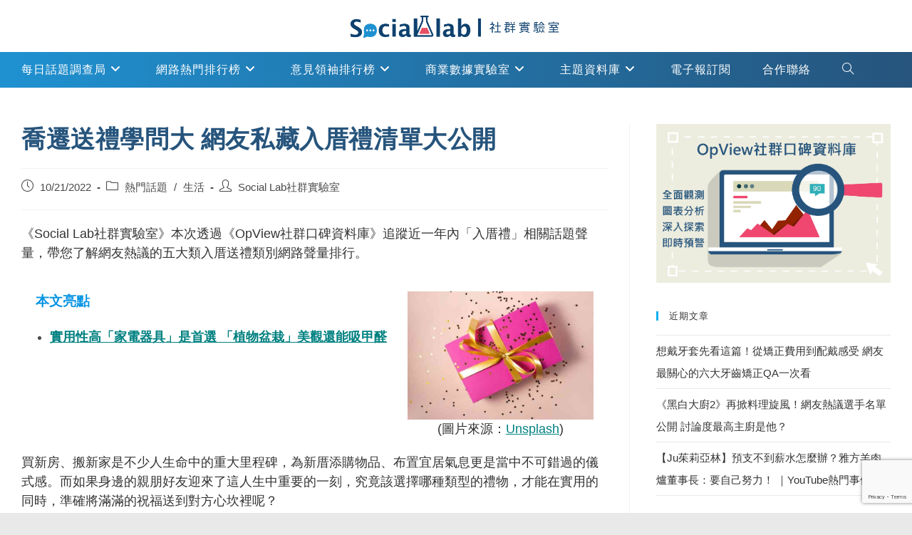

--- FILE ---
content_type: text/html; charset=UTF-8
request_url: https://www.social-lab.cc/2022/10/trending-pressrelease/%E5%96%AC%E9%81%B7%E9%80%81%E7%A6%AE%E5%AD%B8%E5%95%8F%E5%A4%A7-%E7%B6%B2%E5%8F%8B%E7%A7%81%E8%97%8F%E5%85%A5%E5%8E%9D%E7%A6%AE%E6%B8%85%E5%96%AE%E5%A4%A7%E5%85%AC%E9%96%8B/
body_size: 35496
content:
<!DOCTYPE html>
<html class="html" lang="zh-TW">
<head>
	<meta charset="UTF-8">
	<link rel="profile" href="https://gmpg.org/xfn/11">

	<meta name='robots' content='index, follow, max-image-preview:large, max-snippet:-1, max-video-preview:-1' />
<meta name="viewport" content="width=device-width, initial-scale=1">
	
	<title>喬遷送禮學問大 網友私藏入厝禮清單大公開 - Social Lab社群實驗室</title>
	<link rel="canonical" href="https://www.social-lab.cc/2022/10/trending-pressrelease/喬遷送禮學問大-網友私藏入厝禮清單大公開/" />
	<meta property="og:locale" content="zh_TW" />
	<meta property="og:type" content="article" />
	<meta property="og:title" content="喬遷送禮學問大 網友私藏入厝禮清單大公開 - Social Lab社群實驗室" />
	<meta property="og:description" content="(圖片來源：Unsplash)" />
	<meta property="og:url" content="https://www.social-lab.cc/2022/10/trending-pressrelease/喬遷送禮學問大-網友私藏入厝禮清單大公開/" />
	<meta property="og:site_name" content="Social Lab社群實驗室" />
	<meta property="article:published_time" content="2022-10-21T03:23:00+00:00" />
	<meta property="article:modified_time" content="2022-11-30T10:38:40+00:00" />
	<meta property="og:image" content="https://www.social-lab.cc/wp-content/uploads/2022/11/ekaterina-shevchenko-ZLTlHeKbh04-unsplash.jpg" />
	<meta property="og:image:width" content="640" />
	<meta property="og:image:height" content="442" />
	<meta property="og:image:type" content="image/jpeg" />
	<meta name="author" content="Social Lab社群實驗室" />
	<meta name="twitter:card" content="summary_large_image" />
	<meta name="twitter:label1" content="作者:" />
	<meta name="twitter:data1" content="Social Lab社群實驗室" />
	<meta name="twitter:label2" content="預估閱讀時間" />
	<meta name="twitter:data2" content="1 分鐘" />
	<script type="application/ld+json" class="yoast-schema-graph">{"@context":"https://schema.org","@graph":[{"@type":"Article","@id":"https://www.social-lab.cc/2022/10/trending-pressrelease/%e5%96%ac%e9%81%b7%e9%80%81%e7%a6%ae%e5%ad%b8%e5%95%8f%e5%a4%a7-%e7%b6%b2%e5%8f%8b%e7%a7%81%e8%97%8f%e5%85%a5%e5%8e%9d%e7%a6%ae%e6%b8%85%e5%96%ae%e5%a4%a7%e5%85%ac%e9%96%8b/#article","isPartOf":{"@id":"https://www.social-lab.cc/2022/10/trending-pressrelease/%e5%96%ac%e9%81%b7%e9%80%81%e7%a6%ae%e5%ad%b8%e5%95%8f%e5%a4%a7-%e7%b6%b2%e5%8f%8b%e7%a7%81%e8%97%8f%e5%85%a5%e5%8e%9d%e7%a6%ae%e6%b8%85%e5%96%ae%e5%a4%a7%e5%85%ac%e9%96%8b/"},"author":{"name":"Social Lab社群實驗室","@id":"https://www.social-lab.cc/#/schema/person/ef52e525fb04b73dc17aee0f487134a9"},"headline":"喬遷送禮學問大 網友私藏入厝禮清單大公開","datePublished":"2022-10-21T03:23:00+00:00","dateModified":"2022-11-30T10:38:40+00:00","mainEntityOfPage":{"@id":"https://www.social-lab.cc/2022/10/trending-pressrelease/%e5%96%ac%e9%81%b7%e9%80%81%e7%a6%ae%e5%ad%b8%e5%95%8f%e5%a4%a7-%e7%b6%b2%e5%8f%8b%e7%a7%81%e8%97%8f%e5%85%a5%e5%8e%9d%e7%a6%ae%e6%b8%85%e5%96%ae%e5%a4%a7%e5%85%ac%e9%96%8b/"},"wordCount":8,"publisher":{"@id":"https://www.social-lab.cc/#organization"},"image":{"@id":"https://www.social-lab.cc/2022/10/trending-pressrelease/%e5%96%ac%e9%81%b7%e9%80%81%e7%a6%ae%e5%ad%b8%e5%95%8f%e5%a4%a7-%e7%b6%b2%e5%8f%8b%e7%a7%81%e8%97%8f%e5%85%a5%e5%8e%9d%e7%a6%ae%e6%b8%85%e5%96%ae%e5%a4%a7%e5%85%ac%e9%96%8b/#primaryimage"},"thumbnailUrl":"https://www.social-lab.cc/wp-content/uploads/2022/11/ekaterina-shevchenko-ZLTlHeKbh04-unsplash.jpg","keywords":["opview","Social Lab","入厝禮","家電","廚具"],"articleSection":["熱門話題","生活"],"inLanguage":"zh-TW"},{"@type":"WebPage","@id":"https://www.social-lab.cc/2022/10/trending-pressrelease/%e5%96%ac%e9%81%b7%e9%80%81%e7%a6%ae%e5%ad%b8%e5%95%8f%e5%a4%a7-%e7%b6%b2%e5%8f%8b%e7%a7%81%e8%97%8f%e5%85%a5%e5%8e%9d%e7%a6%ae%e6%b8%85%e5%96%ae%e5%a4%a7%e5%85%ac%e9%96%8b/","url":"https://www.social-lab.cc/2022/10/trending-pressrelease/%e5%96%ac%e9%81%b7%e9%80%81%e7%a6%ae%e5%ad%b8%e5%95%8f%e5%a4%a7-%e7%b6%b2%e5%8f%8b%e7%a7%81%e8%97%8f%e5%85%a5%e5%8e%9d%e7%a6%ae%e6%b8%85%e5%96%ae%e5%a4%a7%e5%85%ac%e9%96%8b/","name":"喬遷送禮學問大 網友私藏入厝禮清單大公開 - Social Lab社群實驗室","isPartOf":{"@id":"https://www.social-lab.cc/#website"},"primaryImageOfPage":{"@id":"https://www.social-lab.cc/2022/10/trending-pressrelease/%e5%96%ac%e9%81%b7%e9%80%81%e7%a6%ae%e5%ad%b8%e5%95%8f%e5%a4%a7-%e7%b6%b2%e5%8f%8b%e7%a7%81%e8%97%8f%e5%85%a5%e5%8e%9d%e7%a6%ae%e6%b8%85%e5%96%ae%e5%a4%a7%e5%85%ac%e9%96%8b/#primaryimage"},"image":{"@id":"https://www.social-lab.cc/2022/10/trending-pressrelease/%e5%96%ac%e9%81%b7%e9%80%81%e7%a6%ae%e5%ad%b8%e5%95%8f%e5%a4%a7-%e7%b6%b2%e5%8f%8b%e7%a7%81%e8%97%8f%e5%85%a5%e5%8e%9d%e7%a6%ae%e6%b8%85%e5%96%ae%e5%a4%a7%e5%85%ac%e9%96%8b/#primaryimage"},"thumbnailUrl":"https://www.social-lab.cc/wp-content/uploads/2022/11/ekaterina-shevchenko-ZLTlHeKbh04-unsplash.jpg","datePublished":"2022-10-21T03:23:00+00:00","dateModified":"2022-11-30T10:38:40+00:00","breadcrumb":{"@id":"https://www.social-lab.cc/2022/10/trending-pressrelease/%e5%96%ac%e9%81%b7%e9%80%81%e7%a6%ae%e5%ad%b8%e5%95%8f%e5%a4%a7-%e7%b6%b2%e5%8f%8b%e7%a7%81%e8%97%8f%e5%85%a5%e5%8e%9d%e7%a6%ae%e6%b8%85%e5%96%ae%e5%a4%a7%e5%85%ac%e9%96%8b/#breadcrumb"},"inLanguage":"zh-TW","potentialAction":[{"@type":"ReadAction","target":["https://www.social-lab.cc/2022/10/trending-pressrelease/%e5%96%ac%e9%81%b7%e9%80%81%e7%a6%ae%e5%ad%b8%e5%95%8f%e5%a4%a7-%e7%b6%b2%e5%8f%8b%e7%a7%81%e8%97%8f%e5%85%a5%e5%8e%9d%e7%a6%ae%e6%b8%85%e5%96%ae%e5%a4%a7%e5%85%ac%e9%96%8b/"]}]},{"@type":"ImageObject","inLanguage":"zh-TW","@id":"https://www.social-lab.cc/2022/10/trending-pressrelease/%e5%96%ac%e9%81%b7%e9%80%81%e7%a6%ae%e5%ad%b8%e5%95%8f%e5%a4%a7-%e7%b6%b2%e5%8f%8b%e7%a7%81%e8%97%8f%e5%85%a5%e5%8e%9d%e7%a6%ae%e6%b8%85%e5%96%ae%e5%a4%a7%e5%85%ac%e9%96%8b/#primaryimage","url":"https://www.social-lab.cc/wp-content/uploads/2022/11/ekaterina-shevchenko-ZLTlHeKbh04-unsplash.jpg","contentUrl":"https://www.social-lab.cc/wp-content/uploads/2022/11/ekaterina-shevchenko-ZLTlHeKbh04-unsplash.jpg","width":640,"height":442},{"@type":"BreadcrumbList","@id":"https://www.social-lab.cc/2022/10/trending-pressrelease/%e5%96%ac%e9%81%b7%e9%80%81%e7%a6%ae%e5%ad%b8%e5%95%8f%e5%a4%a7-%e7%b6%b2%e5%8f%8b%e7%a7%81%e8%97%8f%e5%85%a5%e5%8e%9d%e7%a6%ae%e6%b8%85%e5%96%ae%e5%a4%a7%e5%85%ac%e9%96%8b/#breadcrumb","itemListElement":[{"@type":"ListItem","position":1,"name":"首頁","item":"https://www.social-lab.cc/"},{"@type":"ListItem","position":2,"name":"熱門話題","item":"https://www.social-lab.cc/category/trending-pressrelease/"},{"@type":"ListItem","position":3,"name":"喬遷送禮學問大 網友私藏入厝禮清單大公開"}]},{"@type":"WebSite","@id":"https://www.social-lab.cc/#website","url":"https://www.social-lab.cc/","name":"Social Lab社群實驗室","description":"Social Lab社群實驗室","publisher":{"@id":"https://www.social-lab.cc/#organization"},"potentialAction":[{"@type":"SearchAction","target":{"@type":"EntryPoint","urlTemplate":"https://www.social-lab.cc/?s={search_term_string}"},"query-input":{"@type":"PropertyValueSpecification","valueRequired":true,"valueName":"search_term_string"}}],"inLanguage":"zh-TW"},{"@type":"Organization","@id":"https://www.social-lab.cc/#organization","name":"Social Lab社群實驗室","url":"https://www.social-lab.cc/","logo":{"@type":"ImageObject","inLanguage":"zh-TW","@id":"https://www.social-lab.cc/#/schema/logo/image/","url":"https://www.social-lab.cc/wp-content/uploads/2021/04/cropped-123-4.png","contentUrl":"https://www.social-lab.cc/wp-content/uploads/2021/04/cropped-123-4.png","width":587,"height":61,"caption":"Social Lab社群實驗室"},"image":{"@id":"https://www.social-lab.cc/#/schema/logo/image/"}},{"@type":"Person","@id":"https://www.social-lab.cc/#/schema/person/ef52e525fb04b73dc17aee0f487134a9","name":"Social Lab社群實驗室","image":{"@type":"ImageObject","inLanguage":"zh-TW","@id":"https://www.social-lab.cc/#/schema/person/image/","url":"https://secure.gravatar.com/avatar/4e7694c9f605c1c778877eee19d94f14?s=96&d=mm&r=g","contentUrl":"https://secure.gravatar.com/avatar/4e7694c9f605c1c778877eee19d94f14?s=96&d=mm&r=g","caption":"Social Lab社群實驗室"},"description":"Social Lab駐站研究員，若有相關問題，可寄信至sales@eland.com.tw","url":"https://www.social-lab.cc/author/opview/"}]}</script>
	


<link rel="alternate" type="application/rss+xml" title="訂閱《Social Lab社群實驗室》&raquo; 資訊提供" href="https://www.social-lab.cc/feed/" />
<script>
window._wpemojiSettings = {"baseUrl":"https:\/\/s.w.org\/images\/core\/emoji\/14.0.0\/72x72\/","ext":".png","svgUrl":"https:\/\/s.w.org\/images\/core\/emoji\/14.0.0\/svg\/","svgExt":".svg","source":{"concatemoji":"https:\/\/www.social-lab.cc\/wp-includes\/js\/wp-emoji-release.min.js?ver=6.4.7"}};
/*! This file is auto-generated */
!function(i,n){var o,s,e;function c(e){try{var t={supportTests:e,timestamp:(new Date).valueOf()};sessionStorage.setItem(o,JSON.stringify(t))}catch(e){}}function p(e,t,n){e.clearRect(0,0,e.canvas.width,e.canvas.height),e.fillText(t,0,0);var t=new Uint32Array(e.getImageData(0,0,e.canvas.width,e.canvas.height).data),r=(e.clearRect(0,0,e.canvas.width,e.canvas.height),e.fillText(n,0,0),new Uint32Array(e.getImageData(0,0,e.canvas.width,e.canvas.height).data));return t.every(function(e,t){return e===r[t]})}function u(e,t,n){switch(t){case"flag":return n(e,"\ud83c\udff3\ufe0f\u200d\u26a7\ufe0f","\ud83c\udff3\ufe0f\u200b\u26a7\ufe0f")?!1:!n(e,"\ud83c\uddfa\ud83c\uddf3","\ud83c\uddfa\u200b\ud83c\uddf3")&&!n(e,"\ud83c\udff4\udb40\udc67\udb40\udc62\udb40\udc65\udb40\udc6e\udb40\udc67\udb40\udc7f","\ud83c\udff4\u200b\udb40\udc67\u200b\udb40\udc62\u200b\udb40\udc65\u200b\udb40\udc6e\u200b\udb40\udc67\u200b\udb40\udc7f");case"emoji":return!n(e,"\ud83e\udef1\ud83c\udffb\u200d\ud83e\udef2\ud83c\udfff","\ud83e\udef1\ud83c\udffb\u200b\ud83e\udef2\ud83c\udfff")}return!1}function f(e,t,n){var r="undefined"!=typeof WorkerGlobalScope&&self instanceof WorkerGlobalScope?new OffscreenCanvas(300,150):i.createElement("canvas"),a=r.getContext("2d",{willReadFrequently:!0}),o=(a.textBaseline="top",a.font="600 32px Arial",{});return e.forEach(function(e){o[e]=t(a,e,n)}),o}function t(e){var t=i.createElement("script");t.src=e,t.defer=!0,i.head.appendChild(t)}"undefined"!=typeof Promise&&(o="wpEmojiSettingsSupports",s=["flag","emoji"],n.supports={everything:!0,everythingExceptFlag:!0},e=new Promise(function(e){i.addEventListener("DOMContentLoaded",e,{once:!0})}),new Promise(function(t){var n=function(){try{var e=JSON.parse(sessionStorage.getItem(o));if("object"==typeof e&&"number"==typeof e.timestamp&&(new Date).valueOf()<e.timestamp+604800&&"object"==typeof e.supportTests)return e.supportTests}catch(e){}return null}();if(!n){if("undefined"!=typeof Worker&&"undefined"!=typeof OffscreenCanvas&&"undefined"!=typeof URL&&URL.createObjectURL&&"undefined"!=typeof Blob)try{var e="postMessage("+f.toString()+"("+[JSON.stringify(s),u.toString(),p.toString()].join(",")+"));",r=new Blob([e],{type:"text/javascript"}),a=new Worker(URL.createObjectURL(r),{name:"wpTestEmojiSupports"});return void(a.onmessage=function(e){c(n=e.data),a.terminate(),t(n)})}catch(e){}c(n=f(s,u,p))}t(n)}).then(function(e){for(var t in e)n.supports[t]=e[t],n.supports.everything=n.supports.everything&&n.supports[t],"flag"!==t&&(n.supports.everythingExceptFlag=n.supports.everythingExceptFlag&&n.supports[t]);n.supports.everythingExceptFlag=n.supports.everythingExceptFlag&&!n.supports.flag,n.DOMReady=!1,n.readyCallback=function(){n.DOMReady=!0}}).then(function(){return e}).then(function(){var e;n.supports.everything||(n.readyCallback(),(e=n.source||{}).concatemoji?t(e.concatemoji):e.wpemoji&&e.twemoji&&(t(e.twemoji),t(e.wpemoji)))}))}((window,document),window._wpemojiSettings);
</script>
<style id='wp-emoji-styles-inline-css'>

	img.wp-smiley, img.emoji {
		display: inline !important;
		border: none !important;
		box-shadow: none !important;
		height: 1em !important;
		width: 1em !important;
		margin: 0 0.07em !important;
		vertical-align: -0.1em !important;
		background: none !important;
		padding: 0 !important;
	}
</style>
<link rel='stylesheet' id='wp-block-library-css' href='https://www.social-lab.cc/wp-includes/css/dist/block-library/style.min.css?ver=6.4.7' media='all' />
<style id='wp-block-library-theme-inline-css'>
.wp-block-audio figcaption{color:#555;font-size:13px;text-align:center}.is-dark-theme .wp-block-audio figcaption{color:hsla(0,0%,100%,.65)}.wp-block-audio{margin:0 0 1em}.wp-block-code{border:1px solid #ccc;border-radius:4px;font-family:Menlo,Consolas,monaco,monospace;padding:.8em 1em}.wp-block-embed figcaption{color:#555;font-size:13px;text-align:center}.is-dark-theme .wp-block-embed figcaption{color:hsla(0,0%,100%,.65)}.wp-block-embed{margin:0 0 1em}.blocks-gallery-caption{color:#555;font-size:13px;text-align:center}.is-dark-theme .blocks-gallery-caption{color:hsla(0,0%,100%,.65)}.wp-block-image figcaption{color:#555;font-size:13px;text-align:center}.is-dark-theme .wp-block-image figcaption{color:hsla(0,0%,100%,.65)}.wp-block-image{margin:0 0 1em}.wp-block-pullquote{border-bottom:4px solid;border-top:4px solid;color:currentColor;margin-bottom:1.75em}.wp-block-pullquote cite,.wp-block-pullquote footer,.wp-block-pullquote__citation{color:currentColor;font-size:.8125em;font-style:normal;text-transform:uppercase}.wp-block-quote{border-left:.25em solid;margin:0 0 1.75em;padding-left:1em}.wp-block-quote cite,.wp-block-quote footer{color:currentColor;font-size:.8125em;font-style:normal;position:relative}.wp-block-quote.has-text-align-right{border-left:none;border-right:.25em solid;padding-left:0;padding-right:1em}.wp-block-quote.has-text-align-center{border:none;padding-left:0}.wp-block-quote.is-large,.wp-block-quote.is-style-large,.wp-block-quote.is-style-plain{border:none}.wp-block-search .wp-block-search__label{font-weight:700}.wp-block-search__button{border:1px solid #ccc;padding:.375em .625em}:where(.wp-block-group.has-background){padding:1.25em 2.375em}.wp-block-separator.has-css-opacity{opacity:.4}.wp-block-separator{border:none;border-bottom:2px solid;margin-left:auto;margin-right:auto}.wp-block-separator.has-alpha-channel-opacity{opacity:1}.wp-block-separator:not(.is-style-wide):not(.is-style-dots){width:100px}.wp-block-separator.has-background:not(.is-style-dots){border-bottom:none;height:1px}.wp-block-separator.has-background:not(.is-style-wide):not(.is-style-dots){height:2px}.wp-block-table{margin:0 0 1em}.wp-block-table td,.wp-block-table th{word-break:normal}.wp-block-table figcaption{color:#555;font-size:13px;text-align:center}.is-dark-theme .wp-block-table figcaption{color:hsla(0,0%,100%,.65)}.wp-block-video figcaption{color:#555;font-size:13px;text-align:center}.is-dark-theme .wp-block-video figcaption{color:hsla(0,0%,100%,.65)}.wp-block-video{margin:0 0 1em}.wp-block-template-part.has-background{margin-bottom:0;margin-top:0;padding:1.25em 2.375em}
</style>
<style id='classic-theme-styles-inline-css'>
/*! This file is auto-generated */
.wp-block-button__link{color:#fff;background-color:#32373c;border-radius:9999px;box-shadow:none;text-decoration:none;padding:calc(.667em + 2px) calc(1.333em + 2px);font-size:1.125em}.wp-block-file__button{background:#32373c;color:#fff;text-decoration:none}
</style>
<style id='global-styles-inline-css'>
body{--wp--preset--color--black: #000000;--wp--preset--color--cyan-bluish-gray: #abb8c3;--wp--preset--color--white: #ffffff;--wp--preset--color--pale-pink: #f78da7;--wp--preset--color--vivid-red: #cf2e2e;--wp--preset--color--luminous-vivid-orange: #ff6900;--wp--preset--color--luminous-vivid-amber: #fcb900;--wp--preset--color--light-green-cyan: #7bdcb5;--wp--preset--color--vivid-green-cyan: #00d084;--wp--preset--color--pale-cyan-blue: #8ed1fc;--wp--preset--color--vivid-cyan-blue: #0693e3;--wp--preset--color--vivid-purple: #9b51e0;--wp--preset--gradient--vivid-cyan-blue-to-vivid-purple: linear-gradient(135deg,rgba(6,147,227,1) 0%,rgb(155,81,224) 100%);--wp--preset--gradient--light-green-cyan-to-vivid-green-cyan: linear-gradient(135deg,rgb(122,220,180) 0%,rgb(0,208,130) 100%);--wp--preset--gradient--luminous-vivid-amber-to-luminous-vivid-orange: linear-gradient(135deg,rgba(252,185,0,1) 0%,rgba(255,105,0,1) 100%);--wp--preset--gradient--luminous-vivid-orange-to-vivid-red: linear-gradient(135deg,rgba(255,105,0,1) 0%,rgb(207,46,46) 100%);--wp--preset--gradient--very-light-gray-to-cyan-bluish-gray: linear-gradient(135deg,rgb(238,238,238) 0%,rgb(169,184,195) 100%);--wp--preset--gradient--cool-to-warm-spectrum: linear-gradient(135deg,rgb(74,234,220) 0%,rgb(151,120,209) 20%,rgb(207,42,186) 40%,rgb(238,44,130) 60%,rgb(251,105,98) 80%,rgb(254,248,76) 100%);--wp--preset--gradient--blush-light-purple: linear-gradient(135deg,rgb(255,206,236) 0%,rgb(152,150,240) 100%);--wp--preset--gradient--blush-bordeaux: linear-gradient(135deg,rgb(254,205,165) 0%,rgb(254,45,45) 50%,rgb(107,0,62) 100%);--wp--preset--gradient--luminous-dusk: linear-gradient(135deg,rgb(255,203,112) 0%,rgb(199,81,192) 50%,rgb(65,88,208) 100%);--wp--preset--gradient--pale-ocean: linear-gradient(135deg,rgb(255,245,203) 0%,rgb(182,227,212) 50%,rgb(51,167,181) 100%);--wp--preset--gradient--electric-grass: linear-gradient(135deg,rgb(202,248,128) 0%,rgb(113,206,126) 100%);--wp--preset--gradient--midnight: linear-gradient(135deg,rgb(2,3,129) 0%,rgb(40,116,252) 100%);--wp--preset--font-size--small: 13px;--wp--preset--font-size--medium: 20px;--wp--preset--font-size--large: 36px;--wp--preset--font-size--x-large: 42px;--wp--preset--spacing--20: 0.44rem;--wp--preset--spacing--30: 0.67rem;--wp--preset--spacing--40: 1rem;--wp--preset--spacing--50: 1.5rem;--wp--preset--spacing--60: 2.25rem;--wp--preset--spacing--70: 3.38rem;--wp--preset--spacing--80: 5.06rem;--wp--preset--shadow--natural: 6px 6px 9px rgba(0, 0, 0, 0.2);--wp--preset--shadow--deep: 12px 12px 50px rgba(0, 0, 0, 0.4);--wp--preset--shadow--sharp: 6px 6px 0px rgba(0, 0, 0, 0.2);--wp--preset--shadow--outlined: 6px 6px 0px -3px rgba(255, 255, 255, 1), 6px 6px rgba(0, 0, 0, 1);--wp--preset--shadow--crisp: 6px 6px 0px rgba(0, 0, 0, 1);}:where(.is-layout-flex){gap: 0.5em;}:where(.is-layout-grid){gap: 0.5em;}body .is-layout-flow > .alignleft{float: left;margin-inline-start: 0;margin-inline-end: 2em;}body .is-layout-flow > .alignright{float: right;margin-inline-start: 2em;margin-inline-end: 0;}body .is-layout-flow > .aligncenter{margin-left: auto !important;margin-right: auto !important;}body .is-layout-constrained > .alignleft{float: left;margin-inline-start: 0;margin-inline-end: 2em;}body .is-layout-constrained > .alignright{float: right;margin-inline-start: 2em;margin-inline-end: 0;}body .is-layout-constrained > .aligncenter{margin-left: auto !important;margin-right: auto !important;}body .is-layout-constrained > :where(:not(.alignleft):not(.alignright):not(.alignfull)){max-width: var(--wp--style--global--content-size);margin-left: auto !important;margin-right: auto !important;}body .is-layout-constrained > .alignwide{max-width: var(--wp--style--global--wide-size);}body .is-layout-flex{display: flex;}body .is-layout-flex{flex-wrap: wrap;align-items: center;}body .is-layout-flex > *{margin: 0;}body .is-layout-grid{display: grid;}body .is-layout-grid > *{margin: 0;}:where(.wp-block-columns.is-layout-flex){gap: 2em;}:where(.wp-block-columns.is-layout-grid){gap: 2em;}:where(.wp-block-post-template.is-layout-flex){gap: 1.25em;}:where(.wp-block-post-template.is-layout-grid){gap: 1.25em;}.has-black-color{color: var(--wp--preset--color--black) !important;}.has-cyan-bluish-gray-color{color: var(--wp--preset--color--cyan-bluish-gray) !important;}.has-white-color{color: var(--wp--preset--color--white) !important;}.has-pale-pink-color{color: var(--wp--preset--color--pale-pink) !important;}.has-vivid-red-color{color: var(--wp--preset--color--vivid-red) !important;}.has-luminous-vivid-orange-color{color: var(--wp--preset--color--luminous-vivid-orange) !important;}.has-luminous-vivid-amber-color{color: var(--wp--preset--color--luminous-vivid-amber) !important;}.has-light-green-cyan-color{color: var(--wp--preset--color--light-green-cyan) !important;}.has-vivid-green-cyan-color{color: var(--wp--preset--color--vivid-green-cyan) !important;}.has-pale-cyan-blue-color{color: var(--wp--preset--color--pale-cyan-blue) !important;}.has-vivid-cyan-blue-color{color: var(--wp--preset--color--vivid-cyan-blue) !important;}.has-vivid-purple-color{color: var(--wp--preset--color--vivid-purple) !important;}.has-black-background-color{background-color: var(--wp--preset--color--black) !important;}.has-cyan-bluish-gray-background-color{background-color: var(--wp--preset--color--cyan-bluish-gray) !important;}.has-white-background-color{background-color: var(--wp--preset--color--white) !important;}.has-pale-pink-background-color{background-color: var(--wp--preset--color--pale-pink) !important;}.has-vivid-red-background-color{background-color: var(--wp--preset--color--vivid-red) !important;}.has-luminous-vivid-orange-background-color{background-color: var(--wp--preset--color--luminous-vivid-orange) !important;}.has-luminous-vivid-amber-background-color{background-color: var(--wp--preset--color--luminous-vivid-amber) !important;}.has-light-green-cyan-background-color{background-color: var(--wp--preset--color--light-green-cyan) !important;}.has-vivid-green-cyan-background-color{background-color: var(--wp--preset--color--vivid-green-cyan) !important;}.has-pale-cyan-blue-background-color{background-color: var(--wp--preset--color--pale-cyan-blue) !important;}.has-vivid-cyan-blue-background-color{background-color: var(--wp--preset--color--vivid-cyan-blue) !important;}.has-vivid-purple-background-color{background-color: var(--wp--preset--color--vivid-purple) !important;}.has-black-border-color{border-color: var(--wp--preset--color--black) !important;}.has-cyan-bluish-gray-border-color{border-color: var(--wp--preset--color--cyan-bluish-gray) !important;}.has-white-border-color{border-color: var(--wp--preset--color--white) !important;}.has-pale-pink-border-color{border-color: var(--wp--preset--color--pale-pink) !important;}.has-vivid-red-border-color{border-color: var(--wp--preset--color--vivid-red) !important;}.has-luminous-vivid-orange-border-color{border-color: var(--wp--preset--color--luminous-vivid-orange) !important;}.has-luminous-vivid-amber-border-color{border-color: var(--wp--preset--color--luminous-vivid-amber) !important;}.has-light-green-cyan-border-color{border-color: var(--wp--preset--color--light-green-cyan) !important;}.has-vivid-green-cyan-border-color{border-color: var(--wp--preset--color--vivid-green-cyan) !important;}.has-pale-cyan-blue-border-color{border-color: var(--wp--preset--color--pale-cyan-blue) !important;}.has-vivid-cyan-blue-border-color{border-color: var(--wp--preset--color--vivid-cyan-blue) !important;}.has-vivid-purple-border-color{border-color: var(--wp--preset--color--vivid-purple) !important;}.has-vivid-cyan-blue-to-vivid-purple-gradient-background{background: var(--wp--preset--gradient--vivid-cyan-blue-to-vivid-purple) !important;}.has-light-green-cyan-to-vivid-green-cyan-gradient-background{background: var(--wp--preset--gradient--light-green-cyan-to-vivid-green-cyan) !important;}.has-luminous-vivid-amber-to-luminous-vivid-orange-gradient-background{background: var(--wp--preset--gradient--luminous-vivid-amber-to-luminous-vivid-orange) !important;}.has-luminous-vivid-orange-to-vivid-red-gradient-background{background: var(--wp--preset--gradient--luminous-vivid-orange-to-vivid-red) !important;}.has-very-light-gray-to-cyan-bluish-gray-gradient-background{background: var(--wp--preset--gradient--very-light-gray-to-cyan-bluish-gray) !important;}.has-cool-to-warm-spectrum-gradient-background{background: var(--wp--preset--gradient--cool-to-warm-spectrum) !important;}.has-blush-light-purple-gradient-background{background: var(--wp--preset--gradient--blush-light-purple) !important;}.has-blush-bordeaux-gradient-background{background: var(--wp--preset--gradient--blush-bordeaux) !important;}.has-luminous-dusk-gradient-background{background: var(--wp--preset--gradient--luminous-dusk) !important;}.has-pale-ocean-gradient-background{background: var(--wp--preset--gradient--pale-ocean) !important;}.has-electric-grass-gradient-background{background: var(--wp--preset--gradient--electric-grass) !important;}.has-midnight-gradient-background{background: var(--wp--preset--gradient--midnight) !important;}.has-small-font-size{font-size: var(--wp--preset--font-size--small) !important;}.has-medium-font-size{font-size: var(--wp--preset--font-size--medium) !important;}.has-large-font-size{font-size: var(--wp--preset--font-size--large) !important;}.has-x-large-font-size{font-size: var(--wp--preset--font-size--x-large) !important;}
.wp-block-navigation a:where(:not(.wp-element-button)){color: inherit;}
:where(.wp-block-post-template.is-layout-flex){gap: 1.25em;}:where(.wp-block-post-template.is-layout-grid){gap: 1.25em;}
:where(.wp-block-columns.is-layout-flex){gap: 2em;}:where(.wp-block-columns.is-layout-grid){gap: 2em;}
.wp-block-pullquote{font-size: 1.5em;line-height: 1.6;}
</style>
<style   data-wpacu-inline-css-file='1'>
/*!/wp-content/plugins/contact-form-7/includes/css/styles.css*/.wpcf7 .screen-reader-response{position:absolute;overflow:hidden;clip:rect(1px,1px,1px,1px);clip-path:inset(50%);height:1px;width:1px;margin:-1px;padding:0;border:0;word-wrap:normal!important}.wpcf7 form .wpcf7-response-output{margin:2em .5em 1em;padding:.2em 1em;border:2px solid #00a0d2}.wpcf7 form.init .wpcf7-response-output,.wpcf7 form.resetting .wpcf7-response-output,.wpcf7 form.submitting .wpcf7-response-output{display:none}.wpcf7 form.sent .wpcf7-response-output{border-color:#46b450}.wpcf7 form.failed .wpcf7-response-output,.wpcf7 form.aborted .wpcf7-response-output{border-color:#dc3232}.wpcf7 form.spam .wpcf7-response-output{border-color:#f56e28}.wpcf7 form.invalid .wpcf7-response-output,.wpcf7 form.unaccepted .wpcf7-response-output,.wpcf7 form.payment-required .wpcf7-response-output{border-color:#ffb900}.wpcf7-form-control-wrap{position:relative}.wpcf7-not-valid-tip{color:#dc3232;font-size:1em;font-weight:400;display:block}.use-floating-validation-tip .wpcf7-not-valid-tip{position:relative;top:-2ex;left:1em;z-index:100;border:1px solid #dc3232;background:#fff;padding:.2em .8em;width:24em}.wpcf7-list-item{display:inline-block;margin:0 0 0 1em}.wpcf7-list-item-label::before,.wpcf7-list-item-label::after{content:" "}.wpcf7-spinner{visibility:hidden;display:inline-block;background-color:#23282d;opacity:.75;width:24px;height:24px;border:none;border-radius:100%;padding:0;margin:0 24px;position:relative}form.submitting .wpcf7-spinner{visibility:visible}.wpcf7-spinner::before{content:'';position:absolute;background-color:#fbfbfc;top:4px;left:4px;width:6px;height:6px;border:none;border-radius:100%;transform-origin:8px 8px;animation-name:spin;animation-duration:1000ms;animation-timing-function:linear;animation-iteration-count:infinite}@media (prefers-reduced-motion:reduce){.wpcf7-spinner::before{animation-name:blink;animation-duration:2000ms}}@keyframes spin{from{transform:rotate(0deg)}to{transform:rotate(360deg)}}@keyframes blink{from{opacity:0}50%{opacity:1}to{opacity:0}}.wpcf7 [inert]{opacity:.5}.wpcf7 input[type="file"]{cursor:pointer}.wpcf7 input[type="file"]:disabled{cursor:default}.wpcf7 .wpcf7-submit:disabled{cursor:not-allowed}.wpcf7 input[type="url"],.wpcf7 input[type="email"],.wpcf7 input[type="tel"]{direction:ltr}.wpcf7-reflection>output{display:list-item;list-style:none}.wpcf7-reflection>output[hidden]{display:none}
</style>
<style   data-wpacu-inline-css-file='1'>
/*!/wp-content/plugins/featured-video-plus/styles/frontend.css*/.featured-video-plus.fvp-responsive .wp-video{width:auto!important;height:auto!important}.featured-video-plus.fvp-responsive .wp-video video{width:100%!important;height:auto!important}.featured-video-plus.fvp-responsive .mejs-container{width:100%!important;height:auto!important;padding-top:57%}.featured-video-plus.fvp-responsive .mejs-overlay,.featured-video-plus.fvp-responsive .mejs-poster{width:100%!important;height:100%!important}.featured-video-plus.fvp-responsive .mejs-mediaelement video{position:absolute;top:0;left:0;right:0;bottom:0;width:100%!important;height:100%!important}.featured-video-plus.fvp-responsive audio{width:100%}.featured-video-plus.fvp-center{text-align:center}.featured-video-plus.fvp-center .wp-video{margin:0 auto}.featured-video-plus.fvp-right{text-align:right}.featured-video-plus.fvp-right .wp-video{margin:0 0 auto auto}.featured-video-plus.fvp-left{text-align:left}.featured-video-plus.fvp-left .wp-video{margin:0 auto auto 0}.fvp-overlay,.fvp-dynamic{position:relative;display:block;height:auto;width:auto}.fvp-overlay .fvp-actionicon,.fvp-dynamic .fvp-actionicon{background:#fff0 no-repeat scroll center center;position:absolute;top:0;left:0;z-index:999;pointer-events:none;display:none}.fvp-overlay .fvp-actionicon.play,.fvp-dynamic .fvp-actionicon.play{display:block;background-image:url(/wp-content/plugins/featured-video-plus/styles/../img/playicon.png)}.fvp-overlay .fvp-actionicon.load,.fvp-dynamic .fvp-actionicon.load{display:block}.fvp-overlay .fvp-actionicon.load.w,.fvp-dynamic .fvp-actionicon.load.w{background-image:url(/wp-content/plugins/featured-video-plus/styles/../img/loadicon_w.gif)}.fvp-overlay .fvp-actionicon.load.b,.fvp-dynamic .fvp-actionicon.load.b{background-image:url(/wp-content/plugins/featured-video-plus/styles/../img/loadicon_b.gif)}#DOMWindow{background:#fff0 center center no-repeat;width:auto;height:auto;margin:auto auto;overflow:hidden;background-image:url(/wp-content/plugins/featured-video-plus/styles/../img/loadicon_w.gif)}.fvp-onload{display:none!important;height:0;width:0;visibility:hidden}.featured-video-plus .wp-video a:not(.post-thumbnail){display:none}.no-js .featured-video-plus .wp-video a:not(.post-thumbnail){display:inline}.featured-video-plus.fvp-responsive.fvp-spotify .fluid-width-video-wrapper{padding-top:100%!important}
</style>
<link rel='stylesheet' id='uagb-block-css-css' href='https://www.social-lab.cc/wp-content/cache/asset-cleanup/css/item/content__uploads__uag-plugin__custom-style-blocks-css-v3f7d5817c6da2a7e6edd36c7133afd9d500a8588.css' media='all' />
<link rel='stylesheet' id='font-awesome-css' href='https://www.social-lab.cc/wp-content/themes/oceanwp/assets/fonts/fontawesome/css/all.min.css?ver=6.4.2' media='all' />
<link rel='stylesheet' id='simple-line-icons-css' href='https://www.social-lab.cc/wp-content/themes/oceanwp/assets/css/third/simple-line-icons.min.css?ver=2.4.0' media='all' />
<link rel='stylesheet' id='oceanwp-style-css' href='https://www.social-lab.cc/wp-content/themes/oceanwp/assets/css/style.min.css?ver=3.5.3' media='all' />
<link rel='stylesheet' id='tablepress-default-css' href='https://www.social-lab.cc/wp-content/plugins/tablepress/css/build/default.css?ver=2.4.4' media='all' />
<link rel='stylesheet' id='oe-widgets-style-css' href='https://www.social-lab.cc/wp-content/cache/asset-cleanup/css/item/ocean-extra__assets__css__widgets-css-vbd7580ac85dad2227bb9b725a25ea3b4180d296b.css' media='all' />
<script id="fvp-frontend-js-extra">
var fvpdata = {"ajaxurl":"https:\/\/www.social-lab.cc\/wp-admin\/admin-ajax.php","nonce":"dabc0b78e6","fitvids":"1","dynamic":"","overlay":"","opacity":"0.75","color":"b","width":"640"};
</script>
<script id='wpacu-combined-js-head-group-1' src='https://www.social-lab.cc/wp-content/cache/asset-cleanup/js/head-183c677662410da5be5f0966f56c3fb90836df88.js'></script><link rel="alternate" type="application/json+oembed" href="https://www.social-lab.cc/wp-json/oembed/1.0/embed?url=https%3A%2F%2Fwww.social-lab.cc%2F2022%2F10%2Ftrending-pressrelease%2F%25e5%2596%25ac%25e9%2581%25b7%25e9%2580%2581%25e7%25a6%25ae%25e5%25ad%25b8%25e5%2595%258f%25e5%25a4%25a7-%25e7%25b6%25b2%25e5%258f%258b%25e7%25a7%2581%25e8%2597%258f%25e5%2585%25a5%25e5%258e%259d%25e7%25a6%25ae%25e6%25b8%2585%25e5%2596%25ae%25e5%25a4%25a7%25e5%2585%25ac%25e9%2596%258b%2F" />
<link rel="alternate" type="text/xml+oembed" href="https://www.social-lab.cc/wp-json/oembed/1.0/embed?url=https%3A%2F%2Fwww.social-lab.cc%2F2022%2F10%2Ftrending-pressrelease%2F%25e5%2596%25ac%25e9%2581%25b7%25e9%2580%2581%25e7%25a6%25ae%25e5%25ad%25b8%25e5%2595%258f%25e5%25a4%25a7-%25e7%25b6%25b2%25e5%258f%258b%25e7%25a7%2581%25e8%2597%258f%25e5%2585%25a5%25e5%258e%259d%25e7%25a6%25ae%25e6%25b8%2585%25e5%2596%25ae%25e5%25a4%25a7%25e5%2585%25ac%25e9%2596%258b%2F&#038;format=xml" />
<script type='text/javascript'>
/* <![CDATA[ */
var VPData = {"version":"3.3.4","pro":false,"__":{"couldnt_retrieve_vp":"Couldn't retrieve Visual Portfolio ID.","pswp_close":"Close (Esc)","pswp_share":"Share","pswp_fs":"Toggle fullscreen","pswp_zoom":"Zoom in\/out","pswp_prev":"Previous (arrow left)","pswp_next":"Next (arrow right)","pswp_share_fb":"Share on Facebook","pswp_share_tw":"Tweet","pswp_share_pin":"Pin it","pswp_download":"Download","fancybox_close":"Close","fancybox_next":"Next","fancybox_prev":"Previous","fancybox_error":"The requested content cannot be loaded. <br \/> Please try again later.","fancybox_play_start":"Start slideshow","fancybox_play_stop":"Pause slideshow","fancybox_full_screen":"Full screen","fancybox_thumbs":"Thumbnails","fancybox_download":"Download","fancybox_share":"Share","fancybox_zoom":"Zoom"},"settingsPopupGallery":{"enable_on_wordpress_images":false,"vendor":"fancybox","deep_linking":false,"deep_linking_url_to_share_images":false,"show_arrows":true,"show_counter":true,"show_zoom_button":true,"show_fullscreen_button":true,"show_share_button":true,"show_close_button":true,"show_thumbs":true,"show_download_button":false,"show_slideshow":false,"click_to_zoom":true,"restore_focus":true},"screenSizes":[320,576,768,992,1200]};
/* ]]> */
</script>
		<noscript>
			<style type="text/css">
				.vp-portfolio__preloader-wrap{display:none}.vp-portfolio__filter-wrap,.vp-portfolio__items-wrap,.vp-portfolio__pagination-wrap,.vp-portfolio__sort-wrap{opacity:1;visibility:visible}.vp-portfolio__item .vp-portfolio__item-img noscript+img,.vp-portfolio__thumbnails-wrap{display:none}
			</style>
		</noscript>
				<style type="text/css">
			/* If html does not have either class, do not show lazy loaded images. */
			html:not(.vp-lazyload-enabled):not(.js) .vp-lazyload {
				display: none;
			}
		</style>
		<script>
			document.documentElement.classList.add(
				'vp-lazyload-enabled'
			);
		</script>
		
<script>(function(w,d,s,l,i){w[l]=w[l]||[];w[l].push({'gtm.start':
new Date().getTime(),event:'gtm.js'});var f=d.getElementsByTagName(s)[0],
j=d.createElement(s),dl=l!='dataLayer'?'&l='+l:'';j.async=true;j.src=
'https://www.googletagmanager.com/gtm.js?id='+i+dl;f.parentNode.insertBefore(j,f);
})(window,document,'script','dataLayer','GTM-KHVSBS5');</script>




<script>
  !function(f,b,e,v,n,t,s)
  {if(f.fbq)return;n=f.fbq=function(){n.callMethod?
  n.callMethod.apply(n,arguments):n.queue.push(arguments)};
  if(!f._fbq)f._fbq=n;n.push=n;n.loaded=!0;n.version='2.0';
  n.queue=[];t=b.createElement(e);t.async=!0;
  t.src=v;s=b.getElementsByTagName(e)[0];
  s.parentNode.insertBefore(t,s)}(window, document,'script',
  'https://connect.facebook.net/en_US/fbevents.js');
  fbq('init', '570535406678824');
  fbq('track', 'PageView');
</script>
<noscript><img height="1" width="1" style="display:none"
  src="https://www.facebook.com/tr?id=570535406678824&ev=PageView&noscript=1"
/></noscript>
<meta name="facebook-domain-verification" content="m5g1j2mx2v4ly8zgkwigsa0cof9k7g" />



<script>(function(w,d,s,l,i){w[l]=w[l]||[];w[l].push({'gtm.start':
new Date().getTime(),event:'gtm.js'});var f=d.getElementsByTagName(s)[0],
j=d.createElement(s),dl=l!='dataLayer'?'&l='+l:'';j.async=true;j.src=
'https://www.googletagmanager.com/gtm.js?id='+i+dl;f.parentNode.insertBefore(j,f);
})(window,document,'script','dataLayer','GTM-54K3GFS');</script>
<style id="uagb-style-conditional-extension">@media (min-width: 1025px){body .uag-hide-desktop.uagb-google-map__wrap,body .uag-hide-desktop{display:none !important}}@media (min-width: 768px) and (max-width: 1024px){body .uag-hide-tab.uagb-google-map__wrap,body .uag-hide-tab{display:none !important}}@media (max-width: 767px){body .uag-hide-mob.uagb-google-map__wrap,body .uag-hide-mob{display:none !important}}</style><style id="uagb-style-frontend-46476">.uagb-block-68e0395b.uagb-section__wrap{padding-top: 20px;padding-bottom: 0px;padding-left: 20px;padding-right: 20px;margin-top: 0px;margin-bottom: 0px;border-style: none;margin-right: 0px;margin-left: 0px;max-width: 100%;}.uagb-block-68e0395b > .uagb-section__video-wrap{opacity: 0.5;}.uagb-block-68e0395b > .uagb-section__inner-wrap{max-width: 1140px;}.uagb-block-68e0395b.wp-block-uagb-section{box-shadow: 0px 0px    ;}.uagb-block-68e0395b > .uagb-section__overlay{border-radius:    ;}@media only screen and (max-width: 976px) {.uagb-block-68e0395b.uagb-section__wrap{border-style: none;}}@media only screen and (max-width: 767px) {.uagb-block-68e0395b.uagb-section__wrap{border-style: none;}}</style><link rel="icon" href="https://www.social-lab.cc/wp-content/uploads/2018/03/cropped-logo-icon-01-32x32.png" sizes="32x32" />
<link rel="icon" href="https://www.social-lab.cc/wp-content/uploads/2018/03/cropped-logo-icon-01-192x192.png" sizes="192x192" />
<link rel="apple-touch-icon" href="https://www.social-lab.cc/wp-content/uploads/2018/03/cropped-logo-icon-01-180x180.png" />
<meta name="msapplication-TileImage" content="https://www.social-lab.cc/wp-content/uploads/2018/03/cropped-logo-icon-01-270x270.png" />
		<style id="wp-custom-css">
			h1,h2,h3,h4,h5,h6,body,div,p{font-family:微軟正黑體,"Microsoft JhengHei","Source Sans Pro","Helvetica Neue",Helvetica,Arial,sans-serif !important}/*content-area*/.content-area.clr .entry-content p{line-height:1.5;color:#333333}.content-area.clr h1.single-post-title{color:#26547c!important;line-height:42px!important}.content-area .entry-content.clr h2{font-size:26px!important;color:#EF476F!important;padding:16px 0!important}.content-area .entry-content.clr h2:after{border-bottom:3px solid #ef476f!important}.content-area .entry-content.clr h3{font-size:24px!important;color:#D87093!important;margin:0 0 16px 0!important}.content-area .entry-content.clr h5{padding:0!important}.content-area .entry-content.clr a{color:#008080!important}.content-area .entry-content.clr a:hover{color:#003300!important}/* social insight */.single-post.post-template-default.post-in-category-social-insights h1,.single-post.post-template-default.post-in-category-housebuilder-ranking h1,.single-post.post-template-default.post-in-category-industry-zone h1,.single-post.post-template-default.post-in-category-health-ranking h1{color:#26547c;line-height:42px}.single-post.post-template-default.post-in-category-social-insights h2{font-weight:900;color:#D87093;padding:32px 0;font-size:26px}.single-post.post-template-default.post-in-category-social-insights h2:after{content:"";display:block;width:20%;padding-top:10px;border-bottom:3px solid #D87093}.single-post.post-template-default.post-in-category-social-insights h3{font-weight:900;color:#ef476f;margin:32px 0;font-size:24px}.single-post.post-template-default.post-in-category-social-insights h4{font-weight:900;color:#007799;font-size:20px}body.post-in-category-social-insights div div main div div div article div div div h4::before{content:"•";color:#007799;padding-right:8px}.single-post.post-template-default.post-in-category-social-insights h5{font-weight:400;color:#26547c;text-align:center;padding:0 0 24px;font-size:17px}.single-post.post-template-default.post-in-category-social-insights h6{font-weight:400;background-color:#DDDDDD;color:#444444;padding:15px 5px;line-height:24px}.single-post.post-template-default.post-in-category-social-insights blockquote p{font-size:17px}blockquote{background:#f5f5f5;color:#444444;font-size:13px;font-style:normal;border-left:4px solid #ef476f;padding:15px 10px 1px 10px}/*排行榜按鈕*/.button{display:inline-block;text-align:center;vertical-align:middle;padding:5px 100px;border:0 solid #ffffff;border-radius:5px;background:#ebc400;background:-webkit-gradient(linear,left top,left bottom,from(#ebc400),to(#ffd505));background:-moz-linear-gradient(top,#ebc400,#ffd505);background:linear-gradient(to bottom,#ebc400,#ffd505);font:normal normal normal 14px arial;color:#0f0f0f;text-decoration:none}.button:hover,.button:focus{background:#ffeb00;background:-webkit-gradient(linear,left top,left bottom,from(#ffeb00),to(#ffff06));background:-moz-linear-gradient(top,#ffeb00,#ffff06);background:linear-gradient(to bottom,#ffeb00,#ffff06);color:#0f0f0f;text-decoration:none}.button:active{background:#8d7600;background:-webkit-gradient(linear,left top,left bottom,from(#8d7600),to(#ffd505));background:-moz-linear-gradient(top,#8d7600,#ffd505);background:linear-gradient(to bottom,#8d7600,#ffd505)}.button:before{content:"\0000a0";display:inline-block;height:24px;width:24px;line-height:24px;margin:0 4px -6px -4px;position:relative;top:0;left:0;background:url("[data-uri]") no-repeat left center transparent;background-size:100% 100%}/*排行榜附註與標頭*/.rankNote{background-color:#F3EFCA;color:#5c3d46;padding:20px;font-size:16px;line-height:24px}.newsNote{background-color:#F3EFCA;color:#5c3d46;padding:20px;font-size:16px;line-height:24px}.FBNote{background-color:#F3EFCA;color:#5c3d46;padding:20px;font-size:16px;line-height:24px}.mobile01Note{background-color:#F3EFCA;color:#5c3d46;padding:20px;font-size:16px;line-height:24px}.PTTNote{background-color:#F3EFCA;color:#5c3d46;padding:20px;font-size:16px;line-height:24px}.DcardNote{background-color:#F3EFCA;color:#5c3d46;padding:20px;font-size:16px;line-height:24px}.YoutubeNote{background-color:#F3EFCA;color:#5c3d46;padding:20px;font-size:16px;line-height:24px}.newsfont{font-size:26px;color:#fcc300;font-weight:bold;line-height:30px}.FBfont{font-size:26px;color:#4267b2;font-weight:bold;line-height:30px}.mobile01font{font-size:26px;color:#3d6e3d;font-weight:bold;line-height:30px}.PTTfont{font-size:26px;color:#616161;font-weight:bold;line-height:30px}.Dcardfont{font-size:26px;color:#006aa6;font-weight:bold;line-height:30px}.Youtubefont{font-size:26px;color:#A52A2A;font-weight:bold;line-height:30px}/*排行榜RWD table for PC*/.tg{border-collapse:collapse;border-spacing:0}.tg td{font-size:16px;line-height:24px;padding:10px 5px;border-style:solid;border-width:1px;overflow:hidden;word-break:normal;border-color:black}.tg th{font-size:16px;line-height:24px;font-weight:normal;padding:10px 5px;border-style:solid;border-width:1px;overflow:hidden;word-break:normal;border-color:black}.tg .tg-i5vd{font-weight:bold;background-color:#3e5085;color:#ffffff;border-color:#efefef;vertical-align:top}.tg .tg-uz9j{border-color:#efefef;vertical-align:top}.tg .tg-uz8j{border-color:#efefef;vertical-align:top;background-color:#d8e2d7}@media screen and (max-width:700px){.tg{display:none}.tg{width:auto !important}.tg col{width:auto !important}.tg-wrap{overflow-x:auto;-webkit-overflow-scrolling:touch}}/*排行榜RWD table for mobile*/.tgsmall{border-collapse:collapse;border-spacing:0}.tgsmall td{font-size:16px;line-height:24px;padding:10px 5px;border-style:solid;border-width:1px;overflow:hidden;word-break:normal;border-color:black}.tgsmall th{font-size:16px;line-height:24px;font-weight:normal;padding:10px 5px;border-style:solid;border-width:1px;overflow:hidden;word-break:normal;border-color:black}.tgsmall .tg-i5vdsmall{font-weight:bold;background-color:#3e5085;color:#ffffff;border-color:#efefef;vertical-align:top}.tgsmall .tg-uz9jsmall{border-color:#efefef;vertical-align:top}.tgsmall .tg-uz8jsmall{border-color:#efefef;vertical-align:top;background-color:#d8e2d7}.tgsmall{display:none}@media only screen and (max-width:700px){.tgsmall{display:block}.tgsmall{width:auto !important}.tgsmall col{width:auto !important}.tg-wrapsmall{overflow-x:auto;-webkit-overflow-scrolling:touch}}/*排行榜*/.entry-content.clr h1{color:#26547c;line-height:42px}.entry-content.clr h2{font-weight:900;color:#D87093;padding:32px 0}.entry-content.clr h2:after{content:"";display:block;width:20%;padding-top:10px;border-bottom:3px solid #D87093}.entry-content.clr h3{font-weight:900;color:#ef476f;margin:32px 0}.entry-content.clr h4{font-weight:900;color:#007799;padding:20px 0 15px}.entry-content.clr h4::before{content:"•";color:#007799;padding-right:8px}.entry-content.clr h5{font-weight:400;color:#26547c;text-align:center;padding:0 0 24px;font-size:17px}.entry-content.clr h6{font-weight:400;background-color:#DDDDDD;color:#444444;padding:15px 5px;line-height:24px}.entry-content.clr blockquote p{font-size:17px}.tg-uz9j a,.tg-uz8j a{color:blue}td.tg-uz9j,td.tg-uz8j{color:#333}/*嵌入影片*/.video-container{position:relative;padding-bottom:56.25%;padding-top:30px;height:0;overflow:hidden}.video-container iframe,.video-container object,.video-container embed{position:absolute;top:0;left:0;width:100%;height:100%}/*old youtube post */p.embed-container >iframe{height:300px;width:400px}/* Page Banner Text */@media screen and (min-width:600px){p.slbanner{padding:10px 50px 10px 50px}}@media screen and (min-width:1000px){p.slbanner{padding:10px 200px 10px 200px}}/*top bar logo*/#site-header.medium-header .top-col.logo-col{text-align:center}/*首頁NAV & 熱門縮圖等高*/#sns-event-01 .post-carousel-wrapper .slick-slide .thumb{max-height:360px;overflow:hidden}#sns-event-02 .post-carousel-wrapper .slick-slide .thumb{max-height:236px;overflow:hidden}#site-navigation-wrap .container.clr{border-bottom:0 solid #00b8ff}/*2021排行榜*/html{scroll-behavior:smooth}.lb-header{position:relative;background:transparent;background-position:center;z-index:1;padding:40px 20px 30px 20px;margin-top:20px;color:#000000;margin-bottom:30px}.lb-content{margin-bottom:30px}.lb-ribbon{background-color:#ef476f;width:120px;height:36px;line-height:36px;font-size:16px;text-align:center;position:absolute;margin:0 auto;color:#fff;top:-10px;left:-8px}.lb-ribbon:before,.lb-ribbon:after{background-color:#a44;width:8px;height:30px;content:'';display:block;transform:skewY(20deg);position:absolute;z-index:-1}.lb-ribbon:before{top:10px;left:0}.lb-ribbon:after{top:3px;right:0}.lb-table{width:100%}.lb-table th,.lb-table td{border:none;padding:6px;padding-bottom:0;vertical-align:middle;border-color:transparent}.lb-table td.subtitle{border-top:1px dashed #cac8c8;padding-top:0 !important}.lb-table td h5{text-align:left !important;margin-bottom:0;font-size:20px !important;font-weight:bold !important;color:#26547c !important}.lb-table td .lb-internet-voice{color:#666666;background:#f3f3f3;padding:0 16px;border-radius:10px}.lb-table .td-hashtag-sort{}.lb-table .td-hashtag-sort span{background:#9c9c9c;color:#ffffff;display:inline-block;line-height:28px;width:28px;border-radius:28px;font-size:20px}.lb-table .td-hashtag-sort span.top{background:#f56e6e}.lb-table .td-hashtag{font-size:18px;color:#255279;font-weight:bold}.lb-internet-voice{white-space:nowrap}.txt-center{text-align:center}.lb-block-quote{border-left:4px solid #000;background:#f5f5f5;padding:15px 10px;font-size:15px}.lb-block-quote p{margin-bottom:5px;line-height:1 !important}.lb-pd-l-0{padding-left:0 !important}.leaderboard-image{width:88px;height:88px;max-width:88px;padding:0;margin:0}.leaderboard-retial-image{width:100%;height:178px;max-height:178px}.tgsmall .leaderboard-image{width:66px;height:66px;max-width:66px;padding:0;margin:0}.lb-ranking{position:relative;display:inline-block;background:transparent;color:#ffffff;padding:0 25px 0 10px;font-size:15px;line-height:28px;margin-right:15px}.lb-ranking:before{content:"";position:absolute;right:0;bottom:0;width:0;height:0;border-right:8px solid #ffffff;border-top:14px solid transparent;border-bottom:14px solid transparent}.ranking-top{background:#ff9800}.ranking-other{background:#90a4ae}.lb-influencer-header{background-image:url(https://www.social-lab.cc/wp-content/uploads/2021/02/lb-lnfluencer-bg.jpg);background-size:cover}.lb-retail-header{background-image:url(https://www.social-lab.cc/wp-content/uploads/2021/02/lb-retail-bg.jpg);background-size:cover}.lb-political-header{background-image:url(https://www.social-lab.cc/wp-content/uploads/2021/02/lb-political-bg.jpg);background-size:cover}.lb-hashtag-header{background-image:url(https://www.social-lab.cc/wp-content/uploads/2021/02/lb-hashtag-bg.jpg);background-size:cover}.lb-youtube-header{background-image:url(https://www.social-lab.cc/wp-content/uploads/2021/02/lb-youtube-bg.jpg);background-size:cover}.go-source-btn{display:inline-block;padding:4px 12px;border:3px solid #008080;text-decoration:none;line-height:22px;font-weight:bold}.go-hashtag-btn{display:inline-block;padding:9px 20px;border:3px solid #26547c;text-decoration:none;line-height:22px;font-weight:bold;margin:0 15px}.go-hashtag-btn.last{margin:0 15px}.content-area .entry-content.clr a.go-hashtag-btn{color:#26547c!important}.icon-hashtag-media{width:46px;height:46px;vertical-align:middle}.lb-retial-warpper{display:flex;flex-direction:column;align-items:center}.lb-hashtag-warpper{display:flex;flex-direction:column;align-items:center}.lb-tab{position:relative;font-size:16px;cursor:pointer;padding:10px 20px;margin:0 2px;background:#26547c;display:inline-block;color:#fff;border-radius:3px 3px 0 0;box-shadow:0 -0.2rem 0.8rem #00000080}.lb-tabs{position:relative;z-index:99}.lb-panels{position:relative;z-index:10;border-top:3px solid #ef476f;background:#ffffff;min-height:200px;width:100%;border-radius:3px;overflow:hidden;padding:0}.lb-panel{display:none;animation:fadein .8s}@keyframes fadein{from{opacity:0}to{opacity:1}}.lb-panel-title{font-size:20px;font-weight:bold;color:#26547c;padding:0}.lb-panel-title span{display:block;font-size:22px;color:#ef476f}.lb-panel-box{display:flex;flex-direction:row;flex-wrap:wrap}.lb-panel-box .box-info{width:60%;padding:.5%;margin-top:20px;margin-bottom:30px}.lb-panel-box .box-img{width:40%;padding:.5%;margin-top:20px;margin-bottom:30px}.lb-panel-box div p{margin-bottom:5px;line-height:1.5}.lb-radio{display:none}#one:checked ~ .lb-panels #one-panel,#two:checked ~ .lb-panels #two-panel,#three:checked ~ .lb-panels #three-panel{display:block}#one:checked ~ .lb-tabs #one-tab,#two:checked ~ .lb-tabs #two-tab,#three:checked ~ .lb-tabs #three-tab{background:#fffffff6;color:#ef476f;border-top:3px solid #ef476f}#one:checked ~ .lb-tabs #one-tab::after,#two:checked ~ .lb-tabs #two-tab::after,#three:checked ~ .lb-tabs #three-tab::after{content:'';position:absolute;height:20px;width:100%;background:#fff;left:0;bottom:-10px}.lb-panel-box.hashtag-box{flex-direction:column}.lb-hashtag-title{}.lb-hashtag-title span{font-size:17px;font-weight:normal;color:#888}.content-area .entry-content.clr .hashtag-box h2{color:#6667c2!important}.content-area .entry-content.clr .hashtag-box h2:after{border-bottom:3px solid #6667c2!important}.lb-hashtag-box-header{text-align:center}.content-area .entry-content.clr .hashtag-box .lb-hashtag-box-header h2{color:#ef476f!important}.content-area .entry-content.clr .hashtag-box .lb-hashtag-box-header h2:after{border-bottom:none!important}.lb-hashtag-btn-group{text-align:center;margin-top:0}.lb-hashtag-ul{list-style:none;margin:0}.lb-hashtag-ul li{position:relative;display:inline-block;padding:2px 20px;background:#6d6690;color:#ffffff;border-radius:50px;margin:0 5px 20px 5px}.lb-hashtag-ul li em{position:absolute;top:-10px;left:-5px;font-size:15px;font-style:normal;background:#ff5454;line-height:20px;padding:0 6px;text-align:center;border-radius:20px;border:2px solid #ffffff}.lb-hashtag-ul li em.tag-other{background:#9e9e9e}.lb-panel-box.youtube-box{flex-direction:column}.lb-youtube-title{}.content-area .entry-content.clr .youtube-box h2{color:#f44336!important}.content-area .entry-content.clr .youtube-box h2:after{border-bottom:3px solid #f44336!important}.content-area .entry-content.clr a.lb-youtube-more-btn{color:#f44336!important;font-size:18px;border:3px solid #f44336;padding:2px 12px;float:right}.content-area .entry-content.clr a.lb-youtube-more-btn::before{content:'\f105';font-family:'Font Awesome 5 Free';font-size:18px;font-weight:600;padding-right:6px}.lb-youtube-embed{width:100%;margin-bottom:30px}.lb-video-container{position:relative;padding-bottom:56.25%;padding-top:30px;height:0;overflow:hidden}.lb-video-container iframe,.video-container object,.video-container embed{position:absolute;top:0;left:0;width:100%;height:100%}.leaderboard-wrpa .tgsmall{display:none}@media screen and (max-width:700px){.leaderboard-wrpa .tg{display:none}}@media only screen and (max-width:700px){.leaderboard-wrpa .tgsmall{display:table;width:100%!important}.lb-panel-box.political-box{flex-direction:column}.lb-panel-box .box-info,.lb-panel-box .box-img{width:100%}.lb-hashtag-title span{display:block}.lb-tab{font-size:13px;padding:8px}}/*20210331話題分析*/.wp-block-latest-posts{}.wp-block-latest-posts li{}.wp-block-latest-posts li a{color:#03a9f4}.wp-block-latest-posts li a:hover{text-decoration:underline}.uagb-ifb-title-wrap .uagb-ifb-title a{color:#ef476f}.uagb-ifb-title-wrap .uagb-ifb-title a:hover{color:#f77b99}.homepage_download_report .uagb-ifb-text-wrap a{color:#03a9f4}.homepage_download_report .uagb-ifb-text-wrap a:hover{text-decoration:underline}/*20221124版型調整*/.page:not(.elementor-page):not(.woocommerce-page) .entry a:not(.wp-block-button__link):not(.wp-block-file__button),.page:not(.elementor-page):not(.woocommerce-page) .entry a:not(.wp-block-button__link):not(.wp-block-file__button):hover{text-decoration:none !important}.vp-portfolio__items-style-default .vp-portfolio__item-meta>*{margin-bottom:0.9rem !important}.wp-block-group__inner-container .vp-portfolio__items-style-default .vp-portfolio__item-meta-title{line-height:100% !important}.wp-block-group__inner-container .vp-portfolio__items-style-default .vp-portfolio__item a{font-size:1.7rem !important;line-height:100% !important}.wp-block-group__inner-container .vp-portfolio__items-style-default .vp-portfolio__item-meta-excerpt{line-height:1.5 !important;font-size:1.5rem !important}/*20221222版型調整*/.px-15{padding-left:15px;padding-right:15px}.py-20{padding-top:20px;padding-bottom:20px}.boxed-layout #wrap{box-shadow:rgb(0 0 0 / 20%) 0 20px 30px}#site-header.medium-header #site-navigation-wrap{background-image:linear-gradient(to right,#1f91d1 0,#26547c 100%)}.wp-default-title-01{position:relative;padding:5px;background:#1f8fce;color:white;margin-bottom:12px;background-image:linear-gradient(-20deg,#fc6076 0,#ff9a44 100%)}.wp-default-title-01:before{position:absolute;content:'';top:100%;left:0;border:none;border-bottom:solid 10px transparent;border-right:solid 15px #6e4c41}.wp-default-title-01 .uagb-ifb-title-wrap .uagb-ifb-title a{color:#4e342e}.wp-default-title-01 .uagb-ifb-title-wrap .uagb-ifb-title a:hover{color:#ffffff}.wp-default-title-02{position:relative;padding:5px;background:#1f8fce;color:white;margin-bottom:12px;background-image:linear-gradient(to right,#243949 0,#517fa4 100%)}.wp-default-title-02:before{position:absolute;content:'';top:100%;left:0;border:none;border-bottom:solid 10px transparent;border-right:solid 15px #55636e}.wp-default-title-02 .uagb-ifb-title-wrap .uagb-ifb-title a{color:#ffffff}.wp-default-title-02.wp-default-title-hot .uagb-ifb-title-wrap .uagb-ifb-title{color:#ffffff}.wp-default-title-02 .uagb-ifb-title-wrap .uagb-ifb-title a:hover{color:#ffc107}#footer-widgets .footer-widgets-inner #text-4 .textwidget p{color:#b1b1b1}.wp-default-hot-content{border-radius:6px}.wp-default-title-03{position:relative;padding:5px;background:#1f8fce;color:white;margin-bottom:12px;background-image:linear-gradient(-20deg,#00cdac 0,#8ddad5 100%)}.wp-default-title-03:before{position:absolute;content:'';top:100%;left:0;border:none;border-bottom:solid 10px transparent;border-right:solid 15px #55636e}.wp-default-title-03 .uagb-ifb-title-wrap .uagb-ifb-title a{color:#135c51}.wp-default-title-03 .uagb-ifb-title-wrap .uagb-ifb-title a:hover{color:#ffffff}.wp-default-title-04{position:relative;padding:5px;background:#1f8fce;color:white;margin-bottom:12px;background-image:linear-gradient(135deg,#667eea 0,#764ba2 100%)}.wp-default-title-04:before{position:absolute;content:'';top:100%;left:0;border:none;border-bottom:solid 10px transparent;border-right:solid 15px #55636e}.wp-default-title-04 .uagb-ifb-title-wrap .uagb-ifb-title a{color:#ffffff}.wp-default-title-04 .uagb-ifb-title-wrap .uagb-ifb-title a:hover{color:#ffffff}.wp-gradients-bg-01{background-image:linear-gradient(to bottom,#ceedff 0,#f7f9fb 100%)}.wp-gradients-bg-02{background-image:linear-gradient(to top,#efefef 0,#ffffff 100%)}.wp-gradients-bg-03{background-color:#b8eafd;background-image:linear-gradient(180deg,#b4e9fd 0,#e2f4ff 74%)}.wp-ul-hot-item{counter-reset:number;list-style-type:none!important}.wp-ul-hot-item li{position:relative;padding:.5em .5em .5em 35px;line-height:1.5em;border-bottom:dashed 1px silver}.wp-ul-hot-item.wp-block-latest-posts li a{font-weight:bold}.wp-ul-hot-item li:before{position:absolute;counter-increment:number;content:"\f09e";display:inline-block;background:#03a9f4;color:white;font-family:"Font Awesome 5 free",'Arial',sans-serif;font-weight:bold;font-size:15px;border-radius:50%;left:0;width:25px;height:25px;line-height:25px;text-align:center;top:50%;-webkit-transform:translateY(-50%);transform:translateY(-50%)}.wp-ul-hot-item li:after{content:'';display:block;position:absolute;left:20px;height:0;width:0;border-top:7px solid transparent;border-bottom:7px solid transparent;border-left:12px solid #03a9f4;top:50%;-webkit-transform:translateY(-50%);transform:translateY(-50%)}.wp-ul-hot-item .wp-block-latest-posts__post-date{}.wp-report-list .wp-block-latest-posts__featured-image.alignleft{margin-bottom:1.5em}.wp-report-list .wp-block-latest-posts__post-title{font-weight:bold;font-size:20px}.wp-button-more{align-items:center;background-color:#FFFFFF;border:1px solid rgba(0,0,0,0.1);border-radius:.25rem;box-shadow:rgba(0,0,0,0.02) 0 1px 3px 0;box-sizing:border-box;color:rgba(0,0,0,0.85);cursor:pointer;display:inline-flex;font-family:system-ui,-apple-system,system-ui,"Helvetica Neue",Helvetica,Arial,sans-serif;font-size:16px;font-weight:600;justify-content:center;line-height:1.25;margin:0;min-height:3rem;padding:calc(.875rem - 1px) calc(1.5rem - 1px);position:relative;text-decoration:none;transition:all 250ms;user-select:none;-webkit-user-select:none;touch-action:manipulation;vertical-align:baseline;width:auto}.wp-button-more:hover,.wp-button-more:focus{border-color:rgba(0,0,0,0.15);box-shadow:rgba(0,0,0,0.1) 0 4px 12px;color:rgba(0,0,0,0.65)}.wp-button-more:hover{transform:translateY(-1px)}.wp-button-more:active{background-color:#F0F0F1;border-color:rgba(0,0,0,0.15);box-shadow:rgba(0,0,0,0.06) 0 2px 4px;color:rgba(0,0,0,0.65);transform:translateY(0)}/*20230515*/.leader-ranking-btn{background:#FF4742;border:1px solid #FF4742;border-radius:6px;box-shadow:rgba(0,0,0,0.1) 1px 2px 4px;box-sizing:border-box;color:#FFFFFF;cursor:pointer;display:inline-block;font-size:16px;font-weight:800;line-height:16px;min-height:40px;outline:0;padding:12px 14px;text-align:center;text-rendering:ometricprecision;text-transform:none;user-select:none;-webkit-user-select:none;touch-action:manipulation;vertical-align:middle}.leader-ranking-btn:hover,.leader-ranking-btn:active{background-color:initial;background-position:0 0;color:#FF4742}.leader-ranking-btn:active{opacity:.5}.block-leader-btn{text-align:center}.wp-block-column-fb{}.column-fb-title{position:relative;padding:5px 10px 5px 40px;margin-bottom:0;background-color:#0073ff;background-image:linear-gradient(315deg,#0073ff 0,#00c5ff 74%);color:#ffffff;font-weight:bold}.column-fb-title:before{position:absolute;content:"\f09a";display:inline-block;background:#0272a5;color:white;font-family:"Font Awesome 5 brands",'Arial',sans-serif;font-weight:bold;font-size:15px;border-radius:50%;left:10px;width:25px;height:25px;line-height:25px;text-align:center;top:50%;-webkit-transform:translateY(-50%);transform:translateY(-50%)}.wp-block-column-fb .leader-ranking-btn{background:#0093ff;border:1px solid #0093ff}.wp-block-column-fb .leader-ranking-btn:hover,.wp-block-column-fb .leader-ranking-btn:active{background-color:initial;color:#0093ff}.wp-block-column-ig{}.column-ig-title{position:relative;padding:5px 10px 5px 40px;margin-bottom:0;background-color:#ee3676;background-image:linear-gradient(315deg,#6628d4 0,#ee3277 50%,#f7b93d 98%);color:#ffffff;font-weight:bold}.column-ig-title:before{position:absolute;content:"\f16d";display:inline-block;background:#ef466f;color:white;font-family:"Font Awesome 5 brands",'Arial',sans-serif;font-weight:bold;font-size:15px;border-radius:50%;left:10px;width:25px;height:25px;line-height:25px;text-align:center;top:50%;-webkit-transform:translateY(-50%);transform:translateY(-50%)}.wp-block-column-ig .leader-ranking-btn{background:#c92f90;border:1px solid #c92f90}.wp-block-column-ig .leader-ranking-btn:hover,.wp-block-column-ig .leader-ranking-btn:active{background-color:initial;color:#c92f90}.wp-block-column-yt{}.column-yt-title{position:relative;padding:5px 10px 5px 40px;margin-bottom:0;background-color:#c10000;background-image:linear-gradient(315deg,#ff0000 0,#ff6a6a 74%);color:#ffffff;font-weight:bold}.column-yt-title:before{position:absolute;content:"\f167";display:inline-block;background:#c10606;color:white;font-family:"Font Awesome 5 brands",'Arial',sans-serif;font-weight:bold;font-size:15px;border-radius:50%;left:10px;width:25px;height:25px;line-height:25px;text-align:center;top:50%;-webkit-transform:translateY(-50%);transform:translateY(-50%)}.wp-column-table{margin-bottom:30px}.wp-column-table td{border-bottom:1px dashed #d7d7d7}.wp-column-table td.num{color:#ff3c3c;font-weight:bold}.wp-column-table.tabel-fb{}.wp-column-table.tabel-fb tr{background-color:#f9fdff}.wp-column-table.tabel-fb tr:nth-child(even){background-color:#e0f6ff}.wp-column-table.tabel-ig{}.wp-column-table.tabel-ig tr{background-color:#fafaff}.wp-column-table.tabel-ig tr:nth-child(even){background-color:#ebecff}.wp-column-table.tabel-yt{}.wp-column-table.tabel-yt tr{background-color:#fdf9f9}.wp-column-table.tabel-yt tr:nth-child(even){background-color:#f9ebeb}.widget-title{border-color:#13aff0 !important}#footer-widgets .footer-box a,#footer-widgets a{color:#81A6C1 !important}#footer-widgets .footer-box a:hover{color:#13aff0 !important}body .custom-links-widget .oceanwp-custom-links li a:hover:before{color:#13aff0 !important}body.page.page-id-59185.content-max-width .entry .alignwide{max-width:100% !important;width:100%}		</style>
		
<style type="text/css">
/* General CSS */a:hover,a.light:hover,.theme-heading .text::before,.theme-heading .text::after,#top-bar-content >a:hover,#top-bar-social li.oceanwp-email a:hover,#site-navigation-wrap .dropdown-menu >li >a:hover,#site-header.medium-header #medium-searchform button:hover,.oceanwp-mobile-menu-icon a:hover,.blog-entry.post .blog-entry-header .entry-title a:hover,.blog-entry.post .blog-entry-readmore a:hover,.blog-entry.thumbnail-entry .blog-entry-category a,ul.meta li a:hover,.dropcap,.single nav.post-navigation .nav-links .title,body .related-post-title a:hover,body #wp-calendar caption,body .contact-info-widget.default i,body .contact-info-widget.big-icons i,body .custom-links-widget .oceanwp-custom-links li a:hover,body .custom-links-widget .oceanwp-custom-links li a:hover:before,body .posts-thumbnails-widget li a:hover,body .social-widget li.oceanwp-email a:hover,.comment-author .comment-meta .comment-reply-link,#respond #cancel-comment-reply-link:hover,#footer-widgets .footer-box a:hover,#footer-bottom a:hover,#footer-bottom #footer-bottom-menu a:hover,.sidr a:hover,.sidr-class-dropdown-toggle:hover,.sidr-class-menu-item-has-children.active >a,.sidr-class-menu-item-has-children.active >a >.sidr-class-dropdown-toggle,input[type=checkbox]:checked:before{color:#d82f68}.single nav.post-navigation .nav-links .title .owp-icon use,.blog-entry.post .blog-entry-readmore a:hover .owp-icon use,body .contact-info-widget.default .owp-icon use,body .contact-info-widget.big-icons .owp-icon use{stroke:#d82f68}input[type="button"],input[type="reset"],input[type="submit"],button[type="submit"],.button,#site-navigation-wrap .dropdown-menu >li.btn >a >span,.thumbnail:hover i,.post-quote-content,.omw-modal .omw-close-modal,body .contact-info-widget.big-icons li:hover i,body div.wpforms-container-full .wpforms-form input[type=submit],body div.wpforms-container-full .wpforms-form button[type=submit],body div.wpforms-container-full .wpforms-form .wpforms-page-button{background-color:#d82f68}.thumbnail:hover .link-post-svg-icon{background-color:#d82f68}body .contact-info-widget.big-icons li:hover .owp-icon{background-color:#d82f68}.widget-title{border-color:#d82f68}blockquote{border-color:#d82f68}#searchform-dropdown{border-color:#d82f68}.dropdown-menu .sub-menu{border-color:#d82f68}.blog-entry.large-entry .blog-entry-readmore a:hover{border-color:#d82f68}.oceanwp-newsletter-form-wrap input[type="email"]:focus{border-color:#d82f68}.social-widget li.oceanwp-email a:hover{border-color:#d82f68}#respond #cancel-comment-reply-link:hover{border-color:#d82f68}body .contact-info-widget.big-icons li:hover i{border-color:#d82f68}#footer-widgets .oceanwp-newsletter-form-wrap input[type="email"]:focus{border-color:#d82f68}blockquote,.wp-block-quote{border-left-color:#d82f68}body .contact-info-widget.big-icons li:hover .owp-icon{border-color:#d82f68}@media only screen and (min-width:960px){.content-area,.content-left-sidebar .content-area{width:70%}}@media only screen and (min-width:960px){.widget-area,.content-left-sidebar .widget-area{width:27%}}/* Header CSS */#site-header.medium-header .top-header-wrap{padding:20px 0 20px 0}#site-header.medium-header #site-navigation-wrap .dropdown-menu >li >a,#site-header.medium-header .oceanwp-mobile-menu-icon a{line-height:50px}#site-header.medium-header #site-navigation-wrap,#site-header.medium-header .oceanwp-mobile-menu-icon,.is-sticky #site-header.medium-header.is-transparent #site-navigation-wrap,.is-sticky #site-header.medium-header.is-transparent .oceanwp-mobile-menu-icon,#site-header.medium-header.is-transparent .is-sticky #site-navigation-wrap,#site-header.medium-header.is-transparent .is-sticky .oceanwp-mobile-menu-icon{background-color:#26547c}#site-header.medium-header #medium-searchform .search-bg{background-color:#ffffff}#site-header.has-header-media .overlay-header-media{background-color:rgba(0,0,0,0.5)}#site-logo #site-logo-inner a img,#site-header.center-header #site-navigation-wrap .middle-site-logo a img{max-width:297px}@media (max-width:768px){#site-logo #site-logo-inner a img,#site-header.center-header #site-navigation-wrap .middle-site-logo a img{max-width:240px}}@media (max-width:480px){#site-logo #site-logo-inner a img,#site-header.center-header #site-navigation-wrap .middle-site-logo a img{max-width:185px}}#site-header #site-logo #site-logo-inner a img,#site-header.center-header #site-navigation-wrap .middle-site-logo a img{max-height:83px}#site-navigation-wrap .dropdown-menu >li >a,.oceanwp-mobile-menu-icon a,#searchform-header-replace-close{color:#ffffff}#site-navigation-wrap .dropdown-menu >li >a .owp-icon use,.oceanwp-mobile-menu-icon a .owp-icon use,#searchform-header-replace-close .owp-icon use{stroke:#ffffff}#site-navigation-wrap .dropdown-menu >li >a:hover,.oceanwp-mobile-menu-icon a:hover,#searchform-header-replace-close:hover{color:#e589a6}#site-navigation-wrap .dropdown-menu >li >a:hover .owp-icon use,.oceanwp-mobile-menu-icon a:hover .owp-icon use,#searchform-header-replace-close:hover .owp-icon use{stroke:#e589a6}.dropdown-menu .sub-menu{min-width:250px}.dropdown-menu .sub-menu,#searchform-dropdown,.current-shop-items-dropdown{border-color:#ef476f}/* Footer Widgets CSS */#footer-widgets{padding:35px 0 0 20px}#footer-widgets .footer-box a,#footer-widgets a{color:#bf7e7e}/* Sidebar CSS */.widget-area{padding:0!important}/* Typography CSS */body{font-size:18px}#site-navigation-wrap .dropdown-menu >li >a,#site-header.full_screen-header .fs-dropdown-menu >li >a,#site-header.top-header #site-navigation-wrap .dropdown-menu >li >a,#site-header.center-header #site-navigation-wrap .dropdown-menu >li >a,#site-header.medium-header #site-navigation-wrap .dropdown-menu >li >a,.oceanwp-mobile-menu-icon a{font-size:16px}.dropdown-menu ul li a.menu-link,#site-header.full_screen-header .fs-dropdown-menu ul.sub-menu li a{font-size:15px}.sidebar-box,.footer-box{font-size:15px;line-height:2.1}#footer-widgets .footer-box .widget-title{font-size:15px;line-height:1.3}#footer-bottom #copyright{font-size:14px}#footer-bottom #footer-bottom-menu{font-size:14px}
</style></head>

<body class="post-template-default single single-post postid-46476 single-format-standard wp-custom-logo wp-embed-responsive oceanwp-theme dropdown-mobile boxed-layout medium-header-style default-breakpoint has-sidebar content-right-sidebar post-in-category-trending-pressrelease post-in-category-life page-header-disabled has-blog-grid has-fixed-footer pagination-left" itemscope="itemscope" itemtype="https://schema.org/Article">

<noscript><iframe src="https://www.googletagmanager.com/ns.html?id=GTM-KHVSBS5"
height="0" width="0" style="display:none;visibility:hidden"></iframe></noscript>


<noscript><iframe src="https://www.googletagmanager.com/ns.html?id=GTM-54K3GFS"
height="0" width="0" style="display:none;visibility:hidden"></iframe></noscript>


	
	
	<div id="outer-wrap" class="site clr">

		<a class="skip-link screen-reader-text" href="#main">Skip to content</a>

		
		<div id="wrap" class="clr">

			
			
<header id="site-header" class="medium-header search-overlay hidden-menu clr" data-height="74" itemscope="itemscope" itemtype="https://schema.org/WPHeader" role="banner">

	
		

<div id="site-header-inner" class="clr">

	
		<div class="top-header-wrap clr">
			<div class="container clr">
				<div class="top-header-inner clr">

					
						<div class="top-col clr col-1 logo-col">

							

<div id="site-logo" class="clr has-responsive-logo" itemscope itemtype="https://schema.org/Brand" >

	
	<div id="site-logo-inner" class="clr">

		<a href="https://www.social-lab.cc/" class="custom-logo-link" rel="home"><img width="587" height="61" src="https://www.social-lab.cc/wp-content/uploads/2021/04/cropped-123-4.png" class="custom-logo" alt="Social Lab社群實驗室" decoding="async" srcset="https://www.social-lab.cc/wp-content/uploads/2021/04/cropped-123-4.png 587w, https://www.social-lab.cc/wp-content/uploads/2021/04/cropped-123-4-320x33.png 320w, https://www.social-lab.cc/wp-content/uploads/2021/04/cropped-123-4-350x36.png 350w, https://www.social-lab.cc/wp-content/uploads/2021/04/cropped-123-4-300x31.png 300w, https://www.social-lab.cc/wp-content/uploads/2021/04/cropped-123-4-500x52.png 500w" sizes="(max-width: 587px) 100vw, 587px" /></a><a href="https://www.social-lab.cc/" class="responsive-logo-link" rel="home"><img src="https://www.social-lab.cc/wp-content/uploads/2018/03/logo-01.png" class="responsive-logo" width="920" height="168" alt="" /></a>
	</div>

	
	
</div>


						</div>

						
				</div>
			</div>
		</div>

		
	<div class="bottom-header-wrap clr">

					<div id="site-navigation-wrap" class="clr left-menu">
			
			
							<div class="container clr">
				
			<nav id="site-navigation" class="navigation main-navigation clr" itemscope="itemscope" itemtype="https://schema.org/SiteNavigationElement" role="navigation" >

				<ul id="menu-main-manu" class="main-menu dropdown-menu sf-menu"><li id="menu-item-67824" class="menu-item menu-item-type-custom menu-item-object-custom menu-item-has-children dropdown menu-item-67824"><a href="https://www.social-lab.cc/news_insight/" class="menu-link"><span class="text-wrap">每日話題調查局<i class="nav-arrow fa fa-angle-down" aria-hidden="true" role="img"></i></span></a>
<ul class="sub-menu">
	<li id="menu-item-67832" class="menu-item menu-item-type-post_type menu-item-object-page menu-item-67832"><a href="https://www.social-lab.cc/news_insight/trending/" class="menu-link"><span class="text-wrap">爆紅時事</span></a></li>	<li id="menu-item-67836" class="menu-item menu-item-type-post_type menu-item-object-page menu-item-67836"><a href="https://www.social-lab.cc/news_insight/food/" class="menu-link"><span class="text-wrap">美食料理</span></a></li>	<li id="menu-item-67829" class="menu-item menu-item-type-post_type menu-item-object-page menu-item-67829"><a href="https://www.social-lab.cc/news_insight/relationship/" class="menu-link"><span class="text-wrap">情感心理</span></a></li>	<li id="menu-item-67831" class="menu-item menu-item-type-post_type menu-item-object-page menu-item-67831"><a href="https://www.social-lab.cc/news_insight/travel-entertainment/" class="menu-link"><span class="text-wrap">旅遊娛樂</span></a></li>	<li id="menu-item-67835" class="menu-item menu-item-type-post_type menu-item-object-page menu-item-67835"><a href="https://www.social-lab.cc/news_insight/beauty/" class="menu-link"><span class="text-wrap">美容時尚</span></a></li>	<li id="menu-item-67833" class="menu-item menu-item-type-post_type menu-item-object-page menu-item-67833"><a href="https://www.social-lab.cc/news_insight/lifestyle/" class="menu-link"><span class="text-wrap">生活</span></a></li>	<li id="menu-item-67830" class="menu-item menu-item-type-post_type menu-item-object-page menu-item-67830"><a href="https://www.social-lab.cc/news_insight/%e6%88%bf%e7%94%a2%e8%a9%b1%e9%a1%8c%ef%bd%9c%e7%86%b1%e9%96%80%e8%a9%b1%e9%a1%8c%e8%aa%bf%e6%9f%a5%e5%b1%80/" class="menu-link"><span class="text-wrap">房產話題</span></a></li>	<li id="menu-item-67828" class="menu-item menu-item-type-post_type menu-item-object-page menu-item-67828"><a href="https://www.social-lab.cc/news_insight/healthandsports/" class="menu-link"><span class="text-wrap">健康體育</span></a></li>	<li id="menu-item-67837" class="menu-item menu-item-type-post_type menu-item-object-page menu-item-67837"><a href="https://www.social-lab.cc/news_insight/work/" class="menu-link"><span class="text-wrap">職場</span></a></li>	<li id="menu-item-67834" class="menu-item menu-item-type-post_type menu-item-object-page menu-item-67834"><a href="https://www.social-lab.cc/news_insight/industry-trending/" class="menu-link"><span class="text-wrap">產業趨勢</span></a></li>	<li id="menu-item-67827" class="menu-item menu-item-type-post_type menu-item-object-page menu-item-67827"><a href="https://www.social-lab.cc/news_insight/technology/" class="menu-link"><span class="text-wrap">3C科技</span></a></li></ul>
</li><li id="menu-item-282" class="menu-item menu-item-type-custom menu-item-object-custom menu-item-has-children dropdown menu-item-282"><a href="https://www.social-lab.cc/%E7%86%B1%E9%96%80%E9%A0%BB%E9%81%93%E6%8E%92%E8%A1%8C%E6%A6%9C/" class="menu-link"><span class="text-wrap">網路熱門排行榜<i class="nav-arrow fa fa-angle-down" aria-hidden="true" role="img"></i></span></a>
<ul class="sub-menu">
	<li id="menu-item-283" class="menu-item menu-item-type-post_type menu-item-object-page menu-item-283"><a href="https://www.social-lab.cc/ptt_charts/" class="menu-link"><span class="text-wrap">PTT排行榜</span></a></li>	<li id="menu-item-284" class="menu-item menu-item-type-post_type menu-item-object-page menu-item-284"><a href="https://www.social-lab.cc/facebook-charts/" class="menu-link"><span class="text-wrap">Facebook排行榜</span></a></li>	<li id="menu-item-285" class="menu-item menu-item-type-post_type menu-item-object-page menu-item-285"><a href="https://www.social-lab.cc/news_charts/" class="menu-link"><span class="text-wrap">新聞排行榜</span></a></li>	<li id="menu-item-286" class="menu-item menu-item-type-post_type menu-item-object-page menu-item-286"><a href="https://www.social-lab.cc/dcard_charts/" class="menu-link"><span class="text-wrap">Dcard排行榜</span></a></li>	<li id="menu-item-2046" class="menu-item menu-item-type-post_type menu-item-object-page menu-item-2046"><a href="https://www.social-lab.cc/mobile01-charts/" class="menu-link"><span class="text-wrap">Mobile01排行榜</span></a></li>	<li id="menu-item-48549" class="menu-item menu-item-type-post_type menu-item-object-page menu-item-48549"><a href="https://www.social-lab.cc/instagram%e6%8e%92%e8%a1%8c%e6%a6%9c/" class="menu-link"><span class="text-wrap">Instagram排行榜</span></a></li>	<li id="menu-item-16530" class="menu-item menu-item-type-post_type menu-item-object-page menu-item-16530"><a href="https://www.social-lab.cc/hot-youtube/" class="menu-link"><span class="text-wrap">Youtube每周熱門排行</span></a></li></ul>
</li><li id="menu-item-67789" class="menu-item menu-item-type-post_type menu-item-object-page menu-item-has-children dropdown menu-item-67789"><a href="https://www.social-lab.cc/kol_ranking/" class="menu-link"><span class="text-wrap">意見領袖排行榜<i class="nav-arrow fa fa-angle-down" aria-hidden="true" role="img"></i></span></a>
<ul class="sub-menu">
	<li id="menu-item-67788" class="menu-item menu-item-type-post_type menu-item-object-page menu-item-67788"><a href="https://www.social-lab.cc/facebook%e4%ba%ba%e6%b0%a3%e6%84%8f%e8%a6%8b%e9%a0%98%e8%a2%96%e6%8e%92%e8%a1%8c%e6%a6%9c/" class="menu-link"><span class="text-wrap">Facebook人氣意見領袖排行榜</span></a></li>	<li id="menu-item-67787" class="menu-item menu-item-type-post_type menu-item-object-page menu-item-67787"><a href="https://www.social-lab.cc/instagram%e4%ba%ba%e6%b0%a3%e6%84%8f%e8%a6%8b%e9%a0%98%e8%a2%96%e6%8e%92%e8%a1%8c%e6%a6%9c/" class="menu-link"><span class="text-wrap">Instagram人氣意見領袖排行榜</span></a></li>	<li id="menu-item-67786" class="menu-item menu-item-type-post_type menu-item-object-page menu-item-67786"><a href="https://www.social-lab.cc/youtube%e4%ba%ba%e6%b0%a3%e6%84%8f%e8%a6%8b%e9%a0%98%e8%a2%96%e6%8e%92%e8%a1%8c%e6%a6%9c/" class="menu-link"><span class="text-wrap">YouTube人氣意見領袖排行榜</span></a></li></ul>
</li><li id="menu-item-67790" class="menu-item menu-item-type-custom menu-item-object-custom menu-item-has-children dropdown menu-item-67790"><a href="#" class="menu-link"><span class="text-wrap">商業數據實驗室<i class="nav-arrow fa fa-angle-down" aria-hidden="true" role="img"></i></span></a>
<ul class="sub-menu">
	<li id="menu-item-67825" class="menu-item menu-item-type-post_type menu-item-object-page menu-item-67825"><a href="https://www.social-lab.cc/insight-report/" class="menu-link"><span class="text-wrap">數據洞察報告</span></a></li>	<li id="menu-item-16526" class="menu-item menu-item-type-custom menu-item-object-custom menu-item-16526"><a target="_blank" href="https://www.opview.com.tw/%e7%94%a2%e6%a5%ad%e5%88%86%e6%9e%90%e4%b8%8b%e8%bc%89" class="menu-link"><span class="text-wrap">產業分析下載</span></a></li>	<li id="menu-item-67791" class="menu-item menu-item-type-post_type menu-item-object-page menu-item-67791"><a href="https://www.social-lab.cc/sharing_marketing/" class="menu-link"><span class="text-wrap">行銷夥伴專欄</span></a></li>	<li id="menu-item-67792" class="menu-item menu-item-type-custom menu-item-object-custom menu-item-67792"><a href="https://go.opview.com.tw/SignUp" class="menu-link"><span class="text-wrap">聲量免費體驗</span></a></li></ul>
</li><li id="menu-item-67795" class="menu-item menu-item-type-custom menu-item-object-custom menu-item-has-children dropdown menu-item-67795"><a href="#" class="menu-link"><span class="text-wrap">主題資料庫<i class="nav-arrow fa fa-angle-down" aria-hidden="true" role="img"></i></span></a>
<ul class="sub-menu">
	<li id="menu-item-67826" class="menu-item menu-item-type-post_type menu-item-object-page menu-item-67826"><a href="https://www.social-lab.cc/real-estate/" class="menu-link"><span class="text-wrap">房產話題資料庫</span></a></li>	<li id="menu-item-67796" class="menu-item menu-item-type-post_type menu-item-object-page menu-item-has-children dropdown menu-item-67796"><a href="https://www.social-lab.cc/health-related/" class="menu-link"><span class="text-wrap">歷史資料庫</span></a>
	<ul class="sub-menu">
		<li id="menu-item-67801" class="menu-item menu-item-type-post_type menu-item-object-page menu-item-67801"><a href="https://www.social-lab.cc/governmentpublicissues/" class="menu-link"><span class="text-wrap">公共議題網路民意資料庫(更新至2023.05)</span></a></li>		<li id="menu-item-67798" class="menu-item menu-item-type-post_type menu-item-object-page menu-item-67798"><a href="https://www.social-lab.cc/health-related/" class="menu-link"><span class="text-wrap">健康產業資料庫(更新至2022.10)</span></a></li>	</ul>
</li></ul>
</li><li id="menu-item-67793" class="menu-item menu-item-type-custom menu-item-object-custom menu-item-67793"><a href="https://www.opview.com.tw/social_watch" class="menu-link"><span class="text-wrap">電子報訂閱</span></a></li><li id="menu-item-67794" class="menu-item menu-item-type-post_type menu-item-object-page menu-item-67794"><a href="https://www.social-lab.cc/contact/" class="menu-link"><span class="text-wrap">合作聯絡</span></a></li><li class="search-toggle-li" ><a href="https://www.social-lab.cc/#" class="site-search-toggle search-overlay-toggle"><span class="screen-reader-text">Toggle website search</span><i class=" icon-magnifier" aria-hidden="true" role="img"></i></a></li></ul>
			</nav>

							</div>
				
			
					</div>
			
		
	
		
	
	<div class="oceanwp-mobile-menu-icon clr mobile-right">

		
		
		
		<a href="https://www.social-lab.cc/#mobile-menu-toggle" class="mobile-menu"  aria-label="Mobile Menu">
							<i class="fa fa-bars" aria-hidden="true"></i>
								<span class="oceanwp-text">Menu</span>
				<span class="oceanwp-close-text">Close</span>
						</a>

		
		
		
	</div>

	

		
<div id="mobile-dropdown" class="clr" >

	<nav class="clr" itemscope="itemscope" itemtype="https://schema.org/SiteNavigationElement">

		<ul id="menu-main-manu-1" class="menu"><li class="menu-item menu-item-type-custom menu-item-object-custom menu-item-has-children menu-item-67824"><a href="https://www.social-lab.cc/news_insight/">每日話題調查局</a>
<ul class="sub-menu">
	<li class="menu-item menu-item-type-post_type menu-item-object-page menu-item-67832"><a href="https://www.social-lab.cc/news_insight/trending/">爆紅時事</a></li>
	<li class="menu-item menu-item-type-post_type menu-item-object-page menu-item-67836"><a href="https://www.social-lab.cc/news_insight/food/">美食料理</a></li>
	<li class="menu-item menu-item-type-post_type menu-item-object-page menu-item-67829"><a href="https://www.social-lab.cc/news_insight/relationship/">情感心理</a></li>
	<li class="menu-item menu-item-type-post_type menu-item-object-page menu-item-67831"><a href="https://www.social-lab.cc/news_insight/travel-entertainment/">旅遊娛樂</a></li>
	<li class="menu-item menu-item-type-post_type menu-item-object-page menu-item-67835"><a href="https://www.social-lab.cc/news_insight/beauty/">美容時尚</a></li>
	<li class="menu-item menu-item-type-post_type menu-item-object-page menu-item-67833"><a href="https://www.social-lab.cc/news_insight/lifestyle/">生活</a></li>
	<li class="menu-item menu-item-type-post_type menu-item-object-page menu-item-67830"><a href="https://www.social-lab.cc/news_insight/%e6%88%bf%e7%94%a2%e8%a9%b1%e9%a1%8c%ef%bd%9c%e7%86%b1%e9%96%80%e8%a9%b1%e9%a1%8c%e8%aa%bf%e6%9f%a5%e5%b1%80/">房產話題</a></li>
	<li class="menu-item menu-item-type-post_type menu-item-object-page menu-item-67828"><a href="https://www.social-lab.cc/news_insight/healthandsports/">健康體育</a></li>
	<li class="menu-item menu-item-type-post_type menu-item-object-page menu-item-67837"><a href="https://www.social-lab.cc/news_insight/work/">職場</a></li>
	<li class="menu-item menu-item-type-post_type menu-item-object-page menu-item-67834"><a href="https://www.social-lab.cc/news_insight/industry-trending/">產業趨勢</a></li>
	<li class="menu-item menu-item-type-post_type menu-item-object-page menu-item-67827"><a href="https://www.social-lab.cc/news_insight/technology/">3C科技</a></li>
</ul>
</li>
<li class="menu-item menu-item-type-custom menu-item-object-custom menu-item-has-children menu-item-282"><a href="https://www.social-lab.cc/%E7%86%B1%E9%96%80%E9%A0%BB%E9%81%93%E6%8E%92%E8%A1%8C%E6%A6%9C/">網路熱門排行榜</a>
<ul class="sub-menu">
	<li class="menu-item menu-item-type-post_type menu-item-object-page menu-item-283"><a href="https://www.social-lab.cc/ptt_charts/">PTT排行榜</a></li>
	<li class="menu-item menu-item-type-post_type menu-item-object-page menu-item-284"><a href="https://www.social-lab.cc/facebook-charts/">Facebook排行榜</a></li>
	<li class="menu-item menu-item-type-post_type menu-item-object-page menu-item-285"><a href="https://www.social-lab.cc/news_charts/">新聞排行榜</a></li>
	<li class="menu-item menu-item-type-post_type menu-item-object-page menu-item-286"><a href="https://www.social-lab.cc/dcard_charts/">Dcard排行榜</a></li>
	<li class="menu-item menu-item-type-post_type menu-item-object-page menu-item-2046"><a href="https://www.social-lab.cc/mobile01-charts/">Mobile01排行榜</a></li>
	<li class="menu-item menu-item-type-post_type menu-item-object-page menu-item-48549"><a href="https://www.social-lab.cc/instagram%e6%8e%92%e8%a1%8c%e6%a6%9c/">Instagram排行榜</a></li>
	<li class="menu-item menu-item-type-post_type menu-item-object-page menu-item-16530"><a href="https://www.social-lab.cc/hot-youtube/">Youtube每周熱門排行</a></li>
</ul>
</li>
<li class="menu-item menu-item-type-post_type menu-item-object-page menu-item-has-children menu-item-67789"><a href="https://www.social-lab.cc/kol_ranking/">意見領袖排行榜</a>
<ul class="sub-menu">
	<li class="menu-item menu-item-type-post_type menu-item-object-page menu-item-67788"><a href="https://www.social-lab.cc/facebook%e4%ba%ba%e6%b0%a3%e6%84%8f%e8%a6%8b%e9%a0%98%e8%a2%96%e6%8e%92%e8%a1%8c%e6%a6%9c/">Facebook人氣意見領袖排行榜</a></li>
	<li class="menu-item menu-item-type-post_type menu-item-object-page menu-item-67787"><a href="https://www.social-lab.cc/instagram%e4%ba%ba%e6%b0%a3%e6%84%8f%e8%a6%8b%e9%a0%98%e8%a2%96%e6%8e%92%e8%a1%8c%e6%a6%9c/">Instagram人氣意見領袖排行榜</a></li>
	<li class="menu-item menu-item-type-post_type menu-item-object-page menu-item-67786"><a href="https://www.social-lab.cc/youtube%e4%ba%ba%e6%b0%a3%e6%84%8f%e8%a6%8b%e9%a0%98%e8%a2%96%e6%8e%92%e8%a1%8c%e6%a6%9c/">YouTube人氣意見領袖排行榜</a></li>
</ul>
</li>
<li class="menu-item menu-item-type-custom menu-item-object-custom menu-item-has-children menu-item-67790"><a href="#">商業數據實驗室</a>
<ul class="sub-menu">
	<li class="menu-item menu-item-type-post_type menu-item-object-page menu-item-67825"><a href="https://www.social-lab.cc/insight-report/">數據洞察報告</a></li>
	<li class="menu-item menu-item-type-custom menu-item-object-custom menu-item-16526"><a target="_blank" rel="noopener" href="https://www.opview.com.tw/%e7%94%a2%e6%a5%ad%e5%88%86%e6%9e%90%e4%b8%8b%e8%bc%89">產業分析下載</a></li>
	<li class="menu-item menu-item-type-post_type menu-item-object-page menu-item-67791"><a href="https://www.social-lab.cc/sharing_marketing/">行銷夥伴專欄</a></li>
	<li class="menu-item menu-item-type-custom menu-item-object-custom menu-item-67792"><a href="https://go.opview.com.tw/SignUp">聲量免費體驗</a></li>
</ul>
</li>
<li class="menu-item menu-item-type-custom menu-item-object-custom menu-item-has-children menu-item-67795"><a href="#">主題資料庫</a>
<ul class="sub-menu">
	<li class="menu-item menu-item-type-post_type menu-item-object-page menu-item-67826"><a href="https://www.social-lab.cc/real-estate/">房產話題資料庫</a></li>
	<li class="menu-item menu-item-type-post_type menu-item-object-page menu-item-has-children menu-item-67796"><a href="https://www.social-lab.cc/health-related/">歷史資料庫</a>
	<ul class="sub-menu">
		<li class="menu-item menu-item-type-post_type menu-item-object-page menu-item-67801"><a href="https://www.social-lab.cc/governmentpublicissues/">公共議題網路民意資料庫(更新至2023.05)</a></li>
		<li class="menu-item menu-item-type-post_type menu-item-object-page menu-item-67798"><a href="https://www.social-lab.cc/health-related/">健康產業資料庫(更新至2022.10)</a></li>
	</ul>
</li>
</ul>
</li>
<li class="menu-item menu-item-type-custom menu-item-object-custom menu-item-67793"><a href="https://www.opview.com.tw/social_watch">電子報訂閱</a></li>
<li class="menu-item menu-item-type-post_type menu-item-object-page menu-item-67794"><a href="https://www.social-lab.cc/contact/">合作聯絡</a></li>
<li class="search-toggle-li" ><a href="https://www.social-lab.cc/#" class="site-search-toggle search-overlay-toggle"><span class="screen-reader-text">Toggle website search</span><i class=" icon-magnifier" aria-hidden="true" role="img"></i></a></li></ul><ul id="menu-main-manu-2" class="menu"><li class="menu-item menu-item-type-custom menu-item-object-custom menu-item-has-children menu-item-67824"><a href="https://www.social-lab.cc/news_insight/">每日話題調查局</a>
<ul class="sub-menu">
	<li class="menu-item menu-item-type-post_type menu-item-object-page menu-item-67832"><a href="https://www.social-lab.cc/news_insight/trending/">爆紅時事</a></li>
	<li class="menu-item menu-item-type-post_type menu-item-object-page menu-item-67836"><a href="https://www.social-lab.cc/news_insight/food/">美食料理</a></li>
	<li class="menu-item menu-item-type-post_type menu-item-object-page menu-item-67829"><a href="https://www.social-lab.cc/news_insight/relationship/">情感心理</a></li>
	<li class="menu-item menu-item-type-post_type menu-item-object-page menu-item-67831"><a href="https://www.social-lab.cc/news_insight/travel-entertainment/">旅遊娛樂</a></li>
	<li class="menu-item menu-item-type-post_type menu-item-object-page menu-item-67835"><a href="https://www.social-lab.cc/news_insight/beauty/">美容時尚</a></li>
	<li class="menu-item menu-item-type-post_type menu-item-object-page menu-item-67833"><a href="https://www.social-lab.cc/news_insight/lifestyle/">生活</a></li>
	<li class="menu-item menu-item-type-post_type menu-item-object-page menu-item-67830"><a href="https://www.social-lab.cc/news_insight/%e6%88%bf%e7%94%a2%e8%a9%b1%e9%a1%8c%ef%bd%9c%e7%86%b1%e9%96%80%e8%a9%b1%e9%a1%8c%e8%aa%bf%e6%9f%a5%e5%b1%80/">房產話題</a></li>
	<li class="menu-item menu-item-type-post_type menu-item-object-page menu-item-67828"><a href="https://www.social-lab.cc/news_insight/healthandsports/">健康體育</a></li>
	<li class="menu-item menu-item-type-post_type menu-item-object-page menu-item-67837"><a href="https://www.social-lab.cc/news_insight/work/">職場</a></li>
	<li class="menu-item menu-item-type-post_type menu-item-object-page menu-item-67834"><a href="https://www.social-lab.cc/news_insight/industry-trending/">產業趨勢</a></li>
	<li class="menu-item menu-item-type-post_type menu-item-object-page menu-item-67827"><a href="https://www.social-lab.cc/news_insight/technology/">3C科技</a></li>
</ul>
</li>
<li class="menu-item menu-item-type-custom menu-item-object-custom menu-item-has-children menu-item-282"><a href="https://www.social-lab.cc/%E7%86%B1%E9%96%80%E9%A0%BB%E9%81%93%E6%8E%92%E8%A1%8C%E6%A6%9C/">網路熱門排行榜</a>
<ul class="sub-menu">
	<li class="menu-item menu-item-type-post_type menu-item-object-page menu-item-283"><a href="https://www.social-lab.cc/ptt_charts/">PTT排行榜</a></li>
	<li class="menu-item menu-item-type-post_type menu-item-object-page menu-item-284"><a href="https://www.social-lab.cc/facebook-charts/">Facebook排行榜</a></li>
	<li class="menu-item menu-item-type-post_type menu-item-object-page menu-item-285"><a href="https://www.social-lab.cc/news_charts/">新聞排行榜</a></li>
	<li class="menu-item menu-item-type-post_type menu-item-object-page menu-item-286"><a href="https://www.social-lab.cc/dcard_charts/">Dcard排行榜</a></li>
	<li class="menu-item menu-item-type-post_type menu-item-object-page menu-item-2046"><a href="https://www.social-lab.cc/mobile01-charts/">Mobile01排行榜</a></li>
	<li class="menu-item menu-item-type-post_type menu-item-object-page menu-item-48549"><a href="https://www.social-lab.cc/instagram%e6%8e%92%e8%a1%8c%e6%a6%9c/">Instagram排行榜</a></li>
	<li class="menu-item menu-item-type-post_type menu-item-object-page menu-item-16530"><a href="https://www.social-lab.cc/hot-youtube/">Youtube每周熱門排行</a></li>
</ul>
</li>
<li class="menu-item menu-item-type-post_type menu-item-object-page menu-item-has-children menu-item-67789"><a href="https://www.social-lab.cc/kol_ranking/">意見領袖排行榜</a>
<ul class="sub-menu">
	<li class="menu-item menu-item-type-post_type menu-item-object-page menu-item-67788"><a href="https://www.social-lab.cc/facebook%e4%ba%ba%e6%b0%a3%e6%84%8f%e8%a6%8b%e9%a0%98%e8%a2%96%e6%8e%92%e8%a1%8c%e6%a6%9c/">Facebook人氣意見領袖排行榜</a></li>
	<li class="menu-item menu-item-type-post_type menu-item-object-page menu-item-67787"><a href="https://www.social-lab.cc/instagram%e4%ba%ba%e6%b0%a3%e6%84%8f%e8%a6%8b%e9%a0%98%e8%a2%96%e6%8e%92%e8%a1%8c%e6%a6%9c/">Instagram人氣意見領袖排行榜</a></li>
	<li class="menu-item menu-item-type-post_type menu-item-object-page menu-item-67786"><a href="https://www.social-lab.cc/youtube%e4%ba%ba%e6%b0%a3%e6%84%8f%e8%a6%8b%e9%a0%98%e8%a2%96%e6%8e%92%e8%a1%8c%e6%a6%9c/">YouTube人氣意見領袖排行榜</a></li>
</ul>
</li>
<li class="menu-item menu-item-type-custom menu-item-object-custom menu-item-has-children menu-item-67790"><a href="#">商業數據實驗室</a>
<ul class="sub-menu">
	<li class="menu-item menu-item-type-post_type menu-item-object-page menu-item-67825"><a href="https://www.social-lab.cc/insight-report/">數據洞察報告</a></li>
	<li class="menu-item menu-item-type-custom menu-item-object-custom menu-item-16526"><a target="_blank" rel="noopener" href="https://www.opview.com.tw/%e7%94%a2%e6%a5%ad%e5%88%86%e6%9e%90%e4%b8%8b%e8%bc%89">產業分析下載</a></li>
	<li class="menu-item menu-item-type-post_type menu-item-object-page menu-item-67791"><a href="https://www.social-lab.cc/sharing_marketing/">行銷夥伴專欄</a></li>
	<li class="menu-item menu-item-type-custom menu-item-object-custom menu-item-67792"><a href="https://go.opview.com.tw/SignUp">聲量免費體驗</a></li>
</ul>
</li>
<li class="menu-item menu-item-type-custom menu-item-object-custom menu-item-has-children menu-item-67795"><a href="#">主題資料庫</a>
<ul class="sub-menu">
	<li class="menu-item menu-item-type-post_type menu-item-object-page menu-item-67826"><a href="https://www.social-lab.cc/real-estate/">房產話題資料庫</a></li>
	<li class="menu-item menu-item-type-post_type menu-item-object-page menu-item-has-children menu-item-67796"><a href="https://www.social-lab.cc/health-related/">歷史資料庫</a>
	<ul class="sub-menu">
		<li class="menu-item menu-item-type-post_type menu-item-object-page menu-item-67801"><a href="https://www.social-lab.cc/governmentpublicissues/">公共議題網路民意資料庫(更新至2023.05)</a></li>
		<li class="menu-item menu-item-type-post_type menu-item-object-page menu-item-67798"><a href="https://www.social-lab.cc/health-related/">健康產業資料庫(更新至2022.10)</a></li>
	</ul>
</li>
</ul>
</li>
<li class="menu-item menu-item-type-custom menu-item-object-custom menu-item-67793"><a href="https://www.opview.com.tw/social_watch">電子報訂閱</a></li>
<li class="menu-item menu-item-type-post_type menu-item-object-page menu-item-67794"><a href="https://www.social-lab.cc/contact/">合作聯絡</a></li>
</ul>
<div id="mobile-menu-search" class="clr">
	<form aria-label="Search this website" method="get" action="https://www.social-lab.cc/" class="mobile-searchform">
		<input aria-label="Insert search query" value="" class="field" id="ocean-mobile-search-1" type="search" name="s" autocomplete="off" placeholder="Search" />
		<button aria-label="Submit search" type="submit" class="searchform-submit">
			<i class=" icon-magnifier" aria-hidden="true" role="img"></i>		</button>
					</form>
</div>

	</nav>

</div>

	</div>

</div>


		
		
</header>


			
			<main id="main" class="site-main clr"  role="main">

				
	
	<div id="content-wrap" class="container clr">

		
		<div id="primary" class="content-area clr">

			
			<div id="content" class="site-content clr">

				
				
<article id="post-46476">

	

<header class="entry-header clr">
	<h1 class="single-post-title entry-title" itemprop="headline">喬遷送禮學問大 網友私藏入厝禮清單大公開</h1>
</header>


<ul class="meta ospm-default clr">

	
		
					<li class="meta-date" itemprop="datePublished"><span class="screen-reader-text">Post published:</span><i class=" icon-clock" aria-hidden="true" role="img"></i>10/21/2022</li>
		
		
		
		
		
	
		
		
		
					<li class="meta-cat"><span class="screen-reader-text">Post category:</span><i class=" icon-folder" aria-hidden="true" role="img"></i><a href="https://www.social-lab.cc/category/trending-pressrelease/" rel="category tag">熱門話題</a> <span class="owp-sep">/</span> <a href="https://www.social-lab.cc/category/trending-pressrelease/life/" rel="category tag">生活</a></li>
		
		
		
	
					<li class="meta-author" itemprop="name"><span class="screen-reader-text">Post author:</span><i class=" icon-user" aria-hidden="true" role="img"></i><a href="https://www.social-lab.cc/author/opview/" title="「Social Lab社群實驗室」的文章" rel="author"  itemprop="author" itemscope="itemscope" itemtype="https://schema.org/Person">Social Lab社群實驗室</a></li>
		
		
		
		
		
		
	
</ul>



<div class="entry-content clr" itemprop="text">
	
<p>《Social Lab社群實驗室》本次透過《OpView社群口碑資料庫》追蹤近一年內「入厝禮」相關話題聲量，帶您了解網友熱議的五大類入厝送禮類別網路聲量排行。</p>



<div class="wp-block-uagb-section uagb-section__wrap uagb-section__background-undefined uagb-block-68e0395b"><div class="uagb-section__overlay"></div><div class="uagb-section__inner-wrap">
<div class="wp-block-columns is-layout-flex wp-container-core-columns-layout-1 wp-block-columns-is-layout-flex">
<div class="wp-block-column is-layout-flow wp-block-column-is-layout-flow" style="flex-basis:66.66%">
<div id="ez-toc-container" class="ez-toc-v2_0_11 counter-hierarchy ez-toc-grey">
<div class="ez-toc-title-container">
<p class="ez-toc-title"><span style="font-size: 14pt;"><b><span class="tadv-color" style="color: #0693e3;">本文亮點</span></b></span></p>
</div>
<nav>
<ul class="ez-toc-list ez-toc-list-level-1" style="display: block;">
<li><a href="#txt-gift"><strong>實用性高「家電器具」是首選 「植物盆栽」美觀還能吸甲醛</strong></a></li>
</ul>
</nav></div>
</div>



<div class="wp-block-column is-vertically-aligned-center is-layout-flow wp-block-column-is-layout-flow" style="flex-basis:33.33%">


<p style="text-align: center;"><img fetchpriority="high" decoding="async" class="alignnone wp-image-46477 size-full" src="https://www.social-lab.cc/wp-content/uploads/2022/11/ekaterina-shevchenko-ZLTlHeKbh04-unsplash.jpg" alt="" width="640" height="442" srcset="https://www.social-lab.cc/wp-content/uploads/2022/11/ekaterina-shevchenko-ZLTlHeKbh04-unsplash.jpg 640w, https://www.social-lab.cc/wp-content/uploads/2022/11/ekaterina-shevchenko-ZLTlHeKbh04-unsplash-278x192.jpg 278w, https://www.social-lab.cc/wp-content/uploads/2022/11/ekaterina-shevchenko-ZLTlHeKbh04-unsplash-350x242.jpg 350w, https://www.social-lab.cc/wp-content/uploads/2022/11/ekaterina-shevchenko-ZLTlHeKbh04-unsplash-300x207.jpg 300w, https://www.social-lab.cc/wp-content/uploads/2022/11/ekaterina-shevchenko-ZLTlHeKbh04-unsplash-500x345.jpg 500w" sizes="(max-width: 640px) 100vw, 640px" />(圖片來源：<a href="https://unsplash.com/photos/ZLTlHeKbh04" target="_blank" rel="noopener">Unsplash</a>)</p>
</div>
</div>
</div></div>



<p>買新房、搬新家是不少人生命中的重大里程碑，為新厝添購物品、布置宜居氣息更是當中不可錯過的儀式感。而如果身邊的親朋好友迎來了這人生中重要的一刻，究竟該選擇哪種類型的禮物，才能在實用的同時，準確將滿滿的祝福送到對方心坎裡呢？ <a id="txt-gift"></a></p>


<h2>實用性高「家電器具」是首選 「植物盆栽」美觀還能吸甲醛</h2>
<p><a href="https://www.social-lab.cc/wp-content/uploads/2022/11/nl-gift-scaled.jpg"><img decoding="async" class="aligncenter wp-image-46483" title=" 實用性高「家電器具」是首選 「植物盆栽」美觀還能吸甲醛" src="https://www.social-lab.cc/wp-content/uploads/2022/11/nl-gift-scaled.jpg" alt="入厝里類別 網路聲量排行" width="750" height="423" srcset="https://www.social-lab.cc/wp-content/uploads/2022/11/nl-gift-scaled.jpg 2560w, https://www.social-lab.cc/wp-content/uploads/2022/11/nl-gift-320x180.jpg 320w, https://www.social-lab.cc/wp-content/uploads/2022/11/nl-gift-1024x577.jpg 1024w, https://www.social-lab.cc/wp-content/uploads/2022/11/nl-gift-768x433.jpg 768w, https://www.social-lab.cc/wp-content/uploads/2022/11/nl-gift-1536x866.jpg 1536w, https://www.social-lab.cc/wp-content/uploads/2022/11/nl-gift-2048x1154.jpg 2048w, https://www.social-lab.cc/wp-content/uploads/2022/11/nl-gift-800x451.jpg 800w, https://www.social-lab.cc/wp-content/uploads/2022/11/nl-gift-350x197.jpg 350w, https://www.social-lab.cc/wp-content/uploads/2022/11/nl-gift-300x169.jpg 300w, https://www.social-lab.cc/wp-content/uploads/2022/11/nl-gift-500x282.jpg 500w" sizes="(max-width: 750px) 100vw, 750px" /></a></p>
<h5 style="text-align: center;">▲ 入厝里類別 網路聲量排行</h5>
<div id=":1gr" class="ii gt">
<div id=":1go" class="a3s aiL ">
<div dir="ltr">
<div id=":1iv" class="ii gt">
<div id=":1iu" class="a3s aiL ">
<div dir="ltr">
<div id="m_-2844176954500221076gmail-:15v">
<div id="m_-2844176954500221076gmail-:15w">
<div dir="ltr">
<div id=":rr" class="ii gt">
<div id=":s1" class="a3s aiL ">
<div dir="ltr">
<div id="m_-2509834381951803169gmail-:1fx">
<div id="m_-2509834381951803169gmail-:rl">
<div dir="ltr">
<div class="gmail_default">
<p>觀察網路上關於入厝禮的相關話題討論，可發現如電視、空氣清淨機、除濕機等「生活家電」類型最受關注，由於家電實用性高、種類多且使用年限長而成為不少民眾的送禮首選，就有網友談到「可以送一台65吋OLED電視」、「我都送除濕機，一般人入厝前大多都還沒買好，就算已經買了，多一台也可以放不同房間使用」、「直接問對方缺什麼家電類吧！」，表示既然要送實用型的入厝禮，直接詢問更能投其所好。</p>
<p>除了實用型的禮物之外，「植栽擺飾」也是不少人送禮的熱門選擇。新裝潢的房屋難免會有些刺鼻的味道，事實上這是裝潢建材中的甲醛跟VOCs (揮發性有機化合物) 所造成，因此就有網友提出「如果是剛裝潢好的新房可以擺些室內植物吸收甲醛」、「虎尾蘭養不死又淨化空氣」等生活小撇步分享；而除了能淨化空氣，植物更能將綠意帶進家裡、美化新家，便有民眾提到「我朋友送酒瓶蘭，好種加上視覺效果也不錯」，紛紛分享家中好種又美觀的植物。</p>
<p>在不同的入厝禮類型討論中，不少網友提到收到禮物固然開心，但有些人對生活用品有特定的偏好與堅持，收到後不好意思婉拒既尷尬也有點浪費，因此還是現金最實在，用「紅包禮券」的形式贈送更能夠讓收禮方靈活運用，就有網友在詢問入厝禮該送什麼的文章底下直率建議「直接給現金，讓對方自己買！」、「絕對是紅包，主人可能會怕想要的太貴不好意思開口」；但也有民眾表示「親友可以直接包紅包或禮券，同事送錢就會比較尷尬」，如果是贈送現金，便需要考量與對方的關係。</p>
<p>無論如何，建議平時可以多觀察朋友的喜好，才能在重要的時刻真正投其所好，但俗話也說「禮輕情意重」，不管選擇了什麼樣的禮物，相信屋主定能感受到禮物背後滿滿的祝福！</p>
</div>
</div>
</div>
</div>
</div>
</div>
</div>
</div>
</div>
</div>
</div>
</div>
</div>
</div>
</div>
</div>


<blockquote class="wp-block-quote has-text-align-left">
<p></p>
<cite>本分析報告使用《<a href="https://www.opview.com.tw/?_ga=2.96399060.972806740.1552267904-1557293323.1550468396" target="_blank" rel="noreferrer noopener">OpView社群口碑資料庫</a>》，針對指定議題進行文本分析<br>觀測期間： 2021/09/25-2022/09/25<br>觀測來源： 討論區、社群網站、部落格、新聞（排除抽獎文）</cite></blockquote>

</div>


<div class="post-tags clr">
	<span class="owp-tag-text">Tags: </span><a href="https://www.social-lab.cc/tag/opview/" rel="tag">opview</a><span class="owp-sep">,</span> <a href="https://www.social-lab.cc/tag/social-lab/" rel="tag">Social Lab</a><span class="owp-sep">,</span> <a href="https://www.social-lab.cc/tag/%e5%85%a5%e5%8e%9d%e7%a6%ae/" rel="tag">入厝禮</a><span class="owp-sep">,</span> <a href="https://www.social-lab.cc/tag/%e5%ae%b6%e9%9b%bb/" rel="tag">家電</a><span class="owp-sep">,</span> <a href="https://www.social-lab.cc/tag/%e5%bb%9a%e5%85%b7/" rel="tag">廚具</a></div>



	<nav class="navigation post-navigation" aria-label="Read more articles">
		<h2 class="screen-reader-text">Read more articles</h2>
		<div class="nav-links"><div class="nav-previous"><a href="https://www.social-lab.cc/2022/10/trending-pressrelease/%e5%a6%82%e4%bd%95%e9%a4%8a%e6%88%90%e5%a5%bd%e7%9a%ae%e8%86%9a%ef%bc%9f%e7%b6%b2%e5%8f%8b%e7%86%b1%e8%ad%b06%e5%a4%a7%e6%b0%b4%e7%85%ae%e8%9b%8b%e8%82%8c%e6%89%93%e9%80%a0%e6%96%b9%e5%bc%8f/" rel="prev"><span class="title"><i class=" fas fa-long-arrow-alt-left" aria-hidden="true" role="img"></i> Previous Post</span><span class="post-title">如何養成好皮膚？網友熱議6大水煮蛋肌打造方式</span></a></div><div class="nav-next"><a href="https://www.social-lab.cc/2022/10/trending-pressrelease/%e7%a7%8b%e5%a4%a9%e9%a4%8a%e7%94%9f%e9%80%99%e6%a8%a3%e5%90%83%ef%bc%81%ef%bc%96%e5%a4%a7%e9%a3%9f%e6%9d%90%e5%8e%bb%e7%87%a5%e5%8f%88%e6%bd%a4%e8%82%ba/" rel="next"><span class="title"><i class=" fas fa-long-arrow-alt-right" aria-hidden="true" role="img"></i> Next Post</span><span class="post-title">秋天養生這樣吃！６大食材去燥又潤肺</span></a></div></div>
	</nav>

	<section id="related-posts" class="clr">

		<h3 class="theme-heading related-posts-title">
			<span class="text">You Might Also Like</span>
		</h3>

		<div class="oceanwp-row clr">

			
			
				
				<article class="related-post clr col span_1_of_3 col-1 post-68223 post type-post status-publish format-standard has-post-thumbnail hentry category-youtube-kol tag-cat-capoo tag-dragon tag-kt-story tag-kus-dream tag-opview tag-social-lab tag-the-dodo-men- tag-youtube tag-15479 tag-13600 tag-7116 tag-judy entry has-media">

					
						<figure class="related-post-media clr">

							<a href="https://www.social-lab.cc/2025/10/opinion-leadership/youtube-kol/%e9%85%b7%e7%9a%84%e5%a4%a2%e4%b8%ad%e6%96%87%e6%80%aa%e7%89%a9%e8%a9%b1%e9%a1%8c%e6%8c%81%e7%ba%8c%e5%bb%b6%e7%87%92-%e5%98%9f%e5%98%9f%e4%ba%ba%e7%a0%b8%e9%87%8d%e9%87%91%e8%b2%b7%e4%b8%8b20/" class="related-thumb">

								<img width="286" height="192" src="https://www.social-lab.cc/wp-content/uploads/2025/10/YT意見領袖0922-286x192.png" class="attachment-medium size-medium wp-post-image" alt="Read more about the article 酷的夢中文怪物話題持續延燒  嘟嘟人砸重金買下20吋倉儲" itemprop="image" decoding="async" srcset="https://www.social-lab.cc/wp-content/uploads/2025/10/YT意見領袖0922-286x192.png 286w, https://www.social-lab.cc/wp-content/uploads/2025/10/YT意見領袖0922-1024x686.png 1024w, https://www.social-lab.cc/wp-content/uploads/2025/10/YT意見領袖0922-768x515.png 768w, https://www.social-lab.cc/wp-content/uploads/2025/10/YT意見領袖0922-1536x1030.png 1536w, https://www.social-lab.cc/wp-content/uploads/2025/10/YT意見領袖0922-2048x1373.png 2048w, https://www.social-lab.cc/wp-content/uploads/2025/10/YT意見領袖0922-350x235.png 350w, https://www.social-lab.cc/wp-content/uploads/2025/10/YT意見領袖0922-300x201.png 300w, https://www.social-lab.cc/wp-content/uploads/2025/10/YT意見領袖0922-500x335.png 500w, https://www.social-lab.cc/wp-content/uploads/2025/10/YT意見領袖0922-800x536.png 800w" sizes="(max-width: 286px) 100vw, 286px" />							</a>

						</figure>

					
					<h3 class="related-post-title">
						<a href="https://www.social-lab.cc/2025/10/opinion-leadership/youtube-kol/%e9%85%b7%e7%9a%84%e5%a4%a2%e4%b8%ad%e6%96%87%e6%80%aa%e7%89%a9%e8%a9%b1%e9%a1%8c%e6%8c%81%e7%ba%8c%e5%bb%b6%e7%87%92-%e5%98%9f%e5%98%9f%e4%ba%ba%e7%a0%b8%e9%87%8d%e9%87%91%e8%b2%b7%e4%b8%8b20/" rel="bookmark">酷的夢中文怪物話題持續延燒  嘟嘟人砸重金買下20吋倉儲</a>
					</h3>

								
						<time class="published" datetime="2025-10-01T09:29:20+08:00"><i class=" icon-clock" aria-hidden="true" role="img"></i>10/01/2025</time>
						

				</article>

				
			
				
				<article class="related-post clr col span_1_of_3 col-2 post-22133 post type-post status-publish format-standard has-post-thumbnail hentry category-facebook category-leaderboard tag-facebook tag-leaderboard tag-opview tag-1616 tag-3564 tag-3563 tag-1184 entry has-media">

					
						<figure class="related-post-media clr">

							<a href="https://www.social-lab.cc/2020/10/leaderboard/%e9%9f%93%e5%9c%8b%e7%91%9c%e5%8f%8d%e4%b8%ad%e5%a4%a9%e9%97%9c%e5%8f%b0-%e9%a3%b2%e9%85%92%e9%81%8e%e9%87%8f%e5%bc%95%e7%99%bc%e7%a5%9e%e7%b6%93%e7%99%bc%e7%82%8e-%e4%bf%9d%e6%af%8d%e6%82%b6/" class="related-thumb">

								<img width="192" height="192" src="https://www.social-lab.cc/wp-content/uploads/2020/10/filip-mroz-oko_4WnoM98-unsplash-192x192.jpg" class="attachment-medium size-medium wp-post-image" alt="Read more about the article #韓國瑜反中天關台 #飲酒過量引發神經發炎 #保母悶死嬰  | Facebook熱門事件" itemprop="image" decoding="async" loading="lazy" srcset="https://www.social-lab.cc/wp-content/uploads/2020/10/filip-mroz-oko_4WnoM98-unsplash-192x192.jpg 192w, https://www.social-lab.cc/wp-content/uploads/2020/10/filip-mroz-oko_4WnoM98-unsplash-720x720.jpg 720w, https://www.social-lab.cc/wp-content/uploads/2020/10/filip-mroz-oko_4WnoM98-unsplash-768x768.jpg 768w, https://www.social-lab.cc/wp-content/uploads/2020/10/filip-mroz-oko_4WnoM98-unsplash-350x350.jpg 350w, https://www.social-lab.cc/wp-content/uploads/2020/10/filip-mroz-oko_4WnoM98-unsplash-300x300.jpg 300w, https://www.social-lab.cc/wp-content/uploads/2020/10/filip-mroz-oko_4WnoM98-unsplash-500x500.jpg 500w, https://www.social-lab.cc/wp-content/uploads/2020/10/filip-mroz-oko_4WnoM98-unsplash-800x800.jpg 800w, https://www.social-lab.cc/wp-content/uploads/2020/10/filip-mroz-oko_4WnoM98-unsplash.jpg 1280w" sizes="(max-width: 192px) 100vw, 192px" />							</a>

						</figure>

					
					<h3 class="related-post-title">
						<a href="https://www.social-lab.cc/2020/10/leaderboard/%e9%9f%93%e5%9c%8b%e7%91%9c%e5%8f%8d%e4%b8%ad%e5%a4%a9%e9%97%9c%e5%8f%b0-%e9%a3%b2%e9%85%92%e9%81%8e%e9%87%8f%e5%bc%95%e7%99%bc%e7%a5%9e%e7%b6%93%e7%99%bc%e7%82%8e-%e4%bf%9d%e6%af%8d%e6%82%b6/" rel="bookmark">#韓國瑜反中天關台 #飲酒過量引發神經發炎 #保母悶死嬰  | Facebook熱門事件</a>
					</h3>

								
						<time class="published" datetime="2020-10-26T18:29:19+08:00"><i class=" icon-clock" aria-hidden="true" role="img"></i>10/26/2020</time>
						

				</article>

				
			
				
				<article class="related-post clr col span_1_of_3 col-3 post-54657 post type-post status-publish format-standard has-post-thumbnail hentry category-trending-pressrelease category-food tag-opview tag-social-lab tag-10111 tag-10889 tag-10892 tag-10890 tag-10891 tag-10893 tag-1144 entry has-media">

					
						<figure class="related-post-media clr">

							<a href="https://www.social-lab.cc/2023/10/trending-pressrelease/%e6%8e%8c%e6%8f%a1%e7%b6%93%e5%85%b8%e3%80%8c%e9%b9%b9%e3%80%81%e9%a6%99%e3%80%81%e8%82%a5%e3%80%8d%e7%89%b9%e8%89%b2-%e7%9b%a4%e9%bb%9e%e7%b6%b2%e5%8f%8b%e7%86%b1%e8%ad%b0%e7%9a%8410%e5%a4%a7/" class="related-thumb">

								<img width="259" height="192" src="https://www.social-lab.cc/wp-content/uploads/2023/10/aestelle-MZP1PPobSY4-unsplash-259x192.jpg" class="attachment-medium size-medium wp-post-image" alt="Read more about the article 掌握經典「鹹、香、肥」特色 盤點網友熱議的10大「客家料理」" itemprop="image" decoding="async" loading="lazy" srcset="https://www.social-lab.cc/wp-content/uploads/2023/10/aestelle-MZP1PPobSY4-unsplash-259x192.jpg 259w, https://www.social-lab.cc/wp-content/uploads/2023/10/aestelle-MZP1PPobSY4-unsplash-350x260.jpg 350w, https://www.social-lab.cc/wp-content/uploads/2023/10/aestelle-MZP1PPobSY4-unsplash-300x223.jpg 300w, https://www.social-lab.cc/wp-content/uploads/2023/10/aestelle-MZP1PPobSY4-unsplash-500x371.jpg 500w, https://www.social-lab.cc/wp-content/uploads/2023/10/aestelle-MZP1PPobSY4-unsplash.jpg 640w" sizes="(max-width: 259px) 100vw, 259px" />							</a>

						</figure>

					
					<h3 class="related-post-title">
						<a href="https://www.social-lab.cc/2023/10/trending-pressrelease/%e6%8e%8c%e6%8f%a1%e7%b6%93%e5%85%b8%e3%80%8c%e9%b9%b9%e3%80%81%e9%a6%99%e3%80%81%e8%82%a5%e3%80%8d%e7%89%b9%e8%89%b2-%e7%9b%a4%e9%bb%9e%e7%b6%b2%e5%8f%8b%e7%86%b1%e8%ad%b0%e7%9a%8410%e5%a4%a7/" rel="bookmark">掌握經典「鹹、香、肥」特色 盤點網友熱議的10大「客家料理」</a>
					</h3>

								
						<time class="published" datetime="2023-10-17T17:41:16+08:00"><i class=" icon-clock" aria-hidden="true" role="img"></i>10/17/2023</time>
						

				</article>

				
			
		</div>

	</section>




</article>

				
			</div>

			
		</div>

		

<aside id="right-sidebar" class="sidebar-container widget-area sidebar-primary" itemscope="itemscope" itemtype="https://schema.org/WPSideBar" role="complementary" aria-label="Primary Sidebar">

	
	<div id="right-sidebar-inner" class="clr">

		<div id="media_image-7" class="sidebar-box widget_media_image clr"><a href="https://www.opview.com.tw"><img width="1830" height="1243" src="https://www.social-lab.cc/wp-content/uploads/2018/06/20180627_social_lab_side.png" class="image wp-image-5547  attachment-full size-full" alt="" style="max-width: 100%; height: auto;" decoding="async" loading="lazy" srcset="https://www.social-lab.cc/wp-content/uploads/2018/06/20180627_social_lab_side.png 1830w, https://www.social-lab.cc/wp-content/uploads/2018/06/20180627_social_lab_side-768x521.png 768w" sizes="(max-width: 1830px) 100vw, 1830px" /></a></div>
		<div id="recent-posts-3" class="sidebar-box widget_recent_entries clr">
		<h4 class="widget-title">近期文章</h4>
		<ul>
											<li>
					<a href="https://www.social-lab.cc/2026/01/trending-pressrelease/%e6%83%b3%e6%88%b4%e7%89%99%e5%a5%97%e5%85%88%e7%9c%8b%e9%80%99%e7%af%87%ef%bc%81%e5%be%9e%e7%9f%af%e6%ad%a3%e8%b2%bb%e7%94%a8%e5%88%b0%e9%85%8d%e6%88%b4%e6%84%9f%e5%8f%97-%e7%b6%b2%e5%8f%8b%e6%9c%80/">想戴牙套先看這篇！從矯正費用到配戴感受 網友最關心的六大牙齒矯正QA一次看</a>
									</li>
											<li>
					<a href="https://www.social-lab.cc/2026/01/trending-pressrelease/%e3%80%8a%e9%bb%91%e7%99%bd%e5%a4%a7%e5%bb%9a2%e3%80%8b%e5%86%8d%e6%8e%80%e6%96%99%e7%90%86%e6%97%8b%e9%a2%a8%ef%bc%81%e7%b6%b2%e5%8f%8b%e7%86%b1%e8%ad%b0%e9%81%b8%e6%89%8b%e5%90%8d%e5%96%ae%e5%85%ac/">《黑白大廚2》再掀料理旋風！網友熱議選手名單公開 討論度最高主廚是他？</a>
									</li>
											<li>
					<a href="https://www.social-lab.cc/2026/01/youtube/%e3%80%90ju%e8%8c%b1%e8%8e%89%e4%ba%9e%e6%9e%97%e3%80%91%e9%a0%90%e6%94%af%e4%b8%8d%e5%88%b0%e8%96%aa%e6%b0%b4%e6%80%8e%e9%ba%bc%e8%be%a6%ef%bc%9f%e9%9b%85%e6%96%b9%e7%be%8a%e8%82%89%e7%88%90%e8%91%a3/">【Ju茱莉亞林】預支不到薪水怎麼辦？雅方羊肉爐董事長：要自己努力！ ｜YouTube熱門事件</a>
									</li>
					</ul>

		</div><div id="media_image-12" class="sidebar-box widget_media_image clr"><a href="http://eepurl.com/hPX3IT"><img width="370" height="682" src="https://www.social-lab.cc/wp-content/uploads/2021/12/sucscribe.jpg" class="image wp-image-37097  attachment-full size-full" alt="花10秒鐘訂閱我們，從此話題、趨勢不漏接！" style="max-width: 100%; height: auto;" decoding="async" loading="lazy" srcset="https://www.social-lab.cc/wp-content/uploads/2021/12/sucscribe.jpg 370w, https://www.social-lab.cc/wp-content/uploads/2021/12/sucscribe-104x192.jpg 104w, https://www.social-lab.cc/wp-content/uploads/2021/12/sucscribe-190x350.jpg 190w, https://www.social-lab.cc/wp-content/uploads/2021/12/sucscribe-163x300.jpg 163w, https://www.social-lab.cc/wp-content/uploads/2021/12/sucscribe-271x500.jpg 271w" sizes="(max-width: 370px) 100vw, 370px" /></a></div><div id="text-8" class="sidebar-box widget_text clr"><h4 class="widget-title">友站連結</h4>			<div class="textwidget"><ol>
<li><a href="http://www.opview.com.tw/" target="_blank" rel="noopener">OpView社群口碑資料庫</a> 官網</li>
<li><a href="https://go.opview.com.tw/SignUp" target="_blank" rel="noopener">OpView輿情分析工具試用</a></li>
<li><a href="https://www.opview.com.tw/social_watch" target="_blank" rel="noopener">過往電子報一覽</a></li>
<li><a href="https://blog.dcplus.com.tw/marketing-knowledge-dcplus" target="_blank" rel="noopener">dcplus數位行銷實戰家 </a>官網</li>
<li><a href="https://healthmedia.com.tw/">NOW健康</a></li>
</ol>
</div>
		</div><div id="media_image-10" class="sidebar-box widget_media_image clr"><a href="https://www.opview.com.tw/%e6%84%8f%e8%97%8d%e8%b3%87%e8%a8%8a%e3%80%90opview-trend%e3%80%91%e8%a9%a6%e7%94%a8%e7%94%b3%e8%ab%8b"><img width="1824" height="1237" src="https://www.social-lab.cc/wp-content/uploads/2020/09/20200909_social_lab_side.png" class="image wp-image-21069  attachment-full size-full" alt="" style="max-width: 100%; height: auto;" decoding="async" loading="lazy" srcset="https://www.social-lab.cc/wp-content/uploads/2020/09/20200909_social_lab_side.png 1824w, https://www.social-lab.cc/wp-content/uploads/2020/09/20200909_social_lab_side-283x192.png 283w, https://www.social-lab.cc/wp-content/uploads/2020/09/20200909_social_lab_side-1024x694.png 1024w, https://www.social-lab.cc/wp-content/uploads/2020/09/20200909_social_lab_side-768x521.png 768w, https://www.social-lab.cc/wp-content/uploads/2020/09/20200909_social_lab_side-350x237.png 350w, https://www.social-lab.cc/wp-content/uploads/2020/09/20200909_social_lab_side-300x203.png 300w, https://www.social-lab.cc/wp-content/uploads/2020/09/20200909_social_lab_side-500x339.png 500w, https://www.social-lab.cc/wp-content/uploads/2020/09/20200909_social_lab_side-800x543.png 800w, https://www.social-lab.cc/wp-content/uploads/2020/09/20200909_social_lab_side-1536x1042.png 1536w" sizes="(max-width: 1824px) 100vw, 1824px" /></a></div><div id="tag_cloud-4" class="sidebar-box widget_tag_cloud clr"><h4 class="widget-title">熱門標籤</h4><div class="tagcloud"><a href="https://www.social-lab.cc/category/trending-pressrelease/technology/" class="tag-cloud-link tag-link-5030 tag-link-position-1" style="font-size: 11.230769230769pt;" aria-label="3C科技 (75 個項目)">3C科技</a>
<a href="https://www.social-lab.cc/category/leaderboard/dcard/" class="tag-cloud-link tag-link-4 tag-link-position-2" style="font-size: 15.942307692308pt;" aria-label="Dcard (383 個項目)">Dcard</a>
<a href="https://www.social-lab.cc/category/leaderboard/facebook/" class="tag-cloud-link tag-link-5 tag-link-position-3" style="font-size: 16.009615384615pt;" aria-label="Facebook (388 個項目)">Facebook</a>
<a href="https://www.social-lab.cc/category/opinion-leadership/facebook-kol/" class="tag-cloud-link tag-link-8520 tag-link-position-4" style="font-size: 13.048076923077pt;" aria-label="Facebook意見領袖排行榜 (139 個項目)">Facebook意見領袖排行榜</a>
<a href="https://www.social-lab.cc/category/youtube/game-youtube/" class="tag-cloud-link tag-link-228 tag-link-position-5" style="font-size: 11.298076923077pt;" aria-label="Game (76 個項目)">Game</a>
<a href="https://www.social-lab.cc/category/leaderboard/instagram/" class="tag-cloud-link tag-link-8118 tag-link-position-6" style="font-size: 13.25pt;" aria-label="Instagram (152 個項目)">Instagram</a>
<a href="https://www.social-lab.cc/category/opinion-leadership/instagram-kol/" class="tag-cloud-link tag-link-8519 tag-link-position-7" style="font-size: 13.048076923077pt;" aria-label="Instagram意見領袖排行榜 (140 個項目)">Instagram意見領袖排行榜</a>
<a href="https://www.social-lab.cc/category/leaderboard/mobile01/" class="tag-cloud-link tag-link-7 tag-link-position-8" style="font-size: 15.942307692308pt;" aria-label="Mobile01 (383 個項目)">Mobile01</a>
<a href="https://www.social-lab.cc/category/leaderboard/ptt/" class="tag-cloud-link tag-link-3 tag-link-position-9" style="font-size: 16.009615384615pt;" aria-label="PTT (391 個項目)">PTT</a>
<a href="https://www.social-lab.cc/category/youtube/" class="tag-cloud-link tag-link-14 tag-link-position-10" style="font-size: 22pt;" aria-label="Youtube (3,000 個項目)">Youtube</a>
<a href="https://www.social-lab.cc/category/opinion-leadership/youtube-kol/" class="tag-cloud-link tag-link-8521 tag-link-position-11" style="font-size: 13.048076923077pt;" aria-label="YouTube意見領袖排行榜 (140 個項目)">YouTube意見領袖排行榜</a>
<a href="https://www.social-lab.cc/category/industry-zone/health-ranking/pr012/" class="tag-cloud-link tag-link-3929 tag-link-position-12" style="font-size: 8pt;" aria-label="保健器材 (24 個項目)">保健器材</a>
<a href="https://www.social-lab.cc/category/industry-zone/health-ranking/" class="tag-cloud-link tag-link-3736 tag-link-position-13" style="font-size: 16.480769230769pt;" aria-label="健康排行榜(All) (457 個項目)">健康排行榜(All)</a>
<a href="https://www.social-lab.cc/category/trending-pressrelease/health-sports/" class="tag-cloud-link tag-link-8280 tag-link-position-14" style="font-size: 15.807692307692pt;" aria-label="健康體育 (359 個項目)">健康體育</a>
<a href="https://www.social-lab.cc/category/youtube/%e5%8b%95%e6%bc%ab/" class="tag-cloud-link tag-link-313 tag-link-position-15" style="font-size: 8.3365384615385pt;" aria-label="動漫 (27 個項目)">動漫</a>
<a href="https://www.social-lab.cc/category/youtube/streamer/" class="tag-cloud-link tag-link-173 tag-link-position-16" style="font-size: 11.567307692308pt;" aria-label="實況主 (85 個項目)">實況主</a>
<a href="https://www.social-lab.cc/category/youtube/%e5%af%b5%e7%89%a9/" class="tag-cloud-link tag-link-362 tag-link-position-17" style="font-size: 8.8076923076923pt;" aria-label="寵物 (32 個項目)">寵物</a>
<a href="https://www.social-lab.cc/category/youtube/%e5%bd%b1%e8%a6%96/" class="tag-cloud-link tag-link-171 tag-link-position-18" style="font-size: 12.442307692308pt;" aria-label="影視 (115 個項目)">影視</a>
<a href="https://www.social-lab.cc/category/trending-pressrelease/relationship/" class="tag-cloud-link tag-link-4801 tag-link-position-19" style="font-size: 13.317307692308pt;" aria-label="情感心理 (155 個項目)">情感心理</a>
<a href="https://www.social-lab.cc/category/youtube/%e6%83%a1%e6%90%9e/" class="tag-cloud-link tag-link-177 tag-link-position-20" style="font-size: 12.711538461538pt;" aria-label="惡搞 (124 個項目)">惡搞</a>
<a href="https://www.social-lab.cc/category/youtube/%e6%84%9f%e6%80%a7/" class="tag-cloud-link tag-link-1141 tag-link-position-21" style="font-size: 9.4134615384615pt;" aria-label="感性 (40 個項目)">感性</a>
<a href="https://www.social-lab.cc/category/youtube/%e6%94%bf%e6%b2%bb/" class="tag-cloud-link tag-link-3145 tag-link-position-22" style="font-size: 18.567307692308pt;" aria-label="政治 (922 個項目)">政治</a>
<a href="https://www.social-lab.cc/category/industry-report/" class="tag-cloud-link tag-link-4786 tag-link-position-23" style="font-size: 14.461538461538pt;" aria-label="數據洞察報告 (228 個項目)">數據洞察報告</a>
<a href="https://www.social-lab.cc/category/leaderboard/%e6%96%b0%e8%81%9e/" class="tag-cloud-link tag-link-6 tag-link-position-24" style="font-size: 16.009615384615pt;" aria-label="新聞 (387 個項目)">新聞</a>
<a href="https://www.social-lab.cc/category/youtube/newspolitics/" class="tag-cloud-link tag-link-187 tag-link-position-25" style="font-size: 18.567307692308pt;" aria-label="新聞 (943 個項目)">新聞</a>
<a href="https://www.social-lab.cc/category/youtube/travel-youtube/" class="tag-cloud-link tag-link-1035 tag-link-position-26" style="font-size: 10.557692307692pt;" aria-label="旅遊出行 (59 個項目)">旅遊出行</a>
<a href="https://www.social-lab.cc/category/trending-pressrelease/travel-entertaining/" class="tag-cloud-link tag-link-4799 tag-link-position-27" style="font-size: 15.201923076923pt;" aria-label="旅遊娛樂 (294 個項目)">旅遊娛樂</a>
<a href="https://www.social-lab.cc/category/industry-zone/health-ranking/pr013/" class="tag-cloud-link tag-link-3930 tag-link-position-28" style="font-size: 8pt;" aria-label="有機飲食通路 (24 個項目)">有機飲食通路</a>
<a href="https://www.social-lab.cc/category/leaderboard/" class="tag-cloud-link tag-link-96 tag-link-position-29" style="font-size: 20.923076923077pt;" aria-label="每周排行榜 (2,079 個項目)">每周排行榜</a>
<a href="https://www.social-lab.cc/category/youtube/pop-music/" class="tag-cloud-link tag-link-174 tag-link-position-30" style="font-size: 11.028846153846pt;" aria-label="流行樂 (69 個項目)">流行樂</a>
<a href="https://www.social-lab.cc/category/trending-pressrelease/" class="tag-cloud-link tag-link-4787 tag-link-position-31" style="font-size: 20.25pt;" aria-label="熱門話題 (1,654 個項目)">熱門話題</a>
<a href="https://www.social-lab.cc/category/trending-pressrelease/current-affairs/" class="tag-cloud-link tag-link-4800 tag-link-position-32" style="font-size: 14.932692307692pt;" aria-label="爆紅時事 (269 個項目)">爆紅時事</a>
<a href="https://www.social-lab.cc/category/trending-pressrelease/life/" class="tag-cloud-link tag-link-4788 tag-link-position-33" style="font-size: 16.75pt;" aria-label="生活 (501 個項目)">生活</a>
<a href="https://www.social-lab.cc/category/trending-pressrelease/industry-trending/" class="tag-cloud-link tag-link-8282 tag-link-position-34" style="font-size: 8.875pt;" aria-label="產業趨勢 (33 個項目)">產業趨勢</a>
<a href="https://www.social-lab.cc/category/industry-zone/health-ranking/pr018/" class="tag-cloud-link tag-link-3935 tag-link-position-35" style="font-size: 8.0673076923077pt;" aria-label="眼鏡 (25 個項目)">眼鏡</a>
<a href="https://www.social-lab.cc/category/youtube/%e7%9f%a5%e8%ad%98/" class="tag-cloud-link tag-link-292 tag-link-position-36" style="font-size: 15.403846153846pt;" aria-label="知識 (318 個項目)">知識</a>
<a href="https://www.social-lab.cc/category/youtube/%e7%b6%9c%e8%97%9d/" class="tag-cloud-link tag-link-178 tag-link-position-37" style="font-size: 13.519230769231pt;" aria-label="綜藝娛樂 (166 個項目)">綜藝娛樂</a>
<a href="https://www.social-lab.cc/category/youtube/internet-celebrity/" class="tag-cloud-link tag-link-170 tag-link-position-38" style="font-size: 19.913461538462pt;" aria-label="網紅 (1,465 個項目)">網紅</a>
<a href="https://www.social-lab.cc/category/trending-pressrelease/beauty/" class="tag-cloud-link tag-link-8278 tag-link-position-39" style="font-size: 10.423076923077pt;" aria-label="美容時尚 (56 個項目)">美容時尚</a>
<a href="https://www.social-lab.cc/category/trending-pressrelease/food/" class="tag-cloud-link tag-link-4934 tag-link-position-40" style="font-size: 15.134615384615pt;" aria-label="美食料理 (288 個項目)">美食料理</a>
<a href="https://www.social-lab.cc/category/trending-pressrelease/work/" class="tag-cloud-link tag-link-8281 tag-link-position-41" style="font-size: 10.355769230769pt;" aria-label="職場 (55 個項目)">職場</a>
<a href="https://www.social-lab.cc/category/industry-zone/health-ranking/pr010/" class="tag-cloud-link tag-link-3927 tag-link-position-42" style="font-size: 8pt;" aria-label="藥妝通路 (24 個項目)">藥妝通路</a>
<a href="https://www.social-lab.cc/category/industry-zone/health-ranking/pr001/" class="tag-cloud-link tag-link-3918 tag-link-position-43" style="font-size: 8pt;" aria-label="醫療院所(醫學中心) (24 個項目)">醫療院所(醫學中心)</a>
<a href="https://www.social-lab.cc/category/youtube/%e9%96%8b%e7%ae%b1/" class="tag-cloud-link tag-link-1286 tag-link-position-44" style="font-size: 10.019230769231pt;" aria-label="開箱 (49 個項目)">開箱</a>
<a href="https://www.social-lab.cc/category/youtube/food-and-drink/" class="tag-cloud-link tag-link-2101 tag-link-position-45" style="font-size: 10.423076923077pt;" aria-label="餐飲美食 (57 個項目)">餐飲美食</a></div>
</div>
	</div>

	
</aside>


	</div>

	
    
	</main>

	
	
	
		
<footer id="footer" class="site-footer" itemscope="itemscope" itemtype="https://schema.org/WPFooter" role="contentinfo">

	
	<div id="footer-inner" class="clr">

		

<div id="footer-widgets" class="oceanwp-row clr">

	
	<div class="footer-widgets-inner container">

					<div class="footer-box span_1_of_3 col col-1">
				<div id="text-4" class="footer-widget widget_text clr"><h4 class="widget-title">About</h4>			<div class="textwidget"><p>Social Lab社群實驗室使用全台最大社群口碑聆聽工具《OpView社群口碑資料庫》，分析全台鄉民網路話語文本，研究各種爆紅事件的數據指標，並經過資訊清洗、統計整理，產出趨勢、行銷見解。想要了解最新社群脈動，歡迎與我們聯繫。</p>
</div>
		</div><div id="block-4" class="footer-widget widget_block clr">
<div style="height:3px" aria-hidden="true" class="wp-block-spacer"></div>
</div><div id="ocean_custom_links-4" class="footer-widget widget-oceanwp-custom-links custom-links-widget clr"><h4 class="widget-title">相關網站</h4><ul class="oceanwp-custom-links"><li><a href="https://www.eland.com.tw/" target="_blank" rel="noopener noreferrer">eLAND意藍資訊</a><span class="screen-reader-text">Opens in a new tab</span></li><li><a href="https://www.opview.com.tw" target="_blank" rel="noopener noreferrer">OpView社群口碑資料庫</a><span class="screen-reader-text">Opens in a new tab</span></li></ul></div>			</div>

							<div class="footer-box span_1_of_3 col col-2">
					<div id="text-11" class="footer-widget widget_text clr"><h4 class="widget-title">每日話題調查局</h4>			<div class="textwidget"><p><a href="https://www.social-lab.cc/news_insight/trending/">爆紅時事</a><br />
<a href="https://www.social-lab.cc/news_insight/food/">美食料理</a><br />
<a href="https://www.social-lab.cc/news_insight/relationship/">情感心理</a><br />
<a href="https://www.social-lab.cc/news_insight/travel-entertainment/">旅遊娛樂</a><br />
<a href="https://www.social-lab.cc/news_insight/beauty/">美容時尚</a><br />
<a href="https://www.social-lab.cc/news_insight/lifestyle/">生活</a><br />
<a href="https://www.social-lab.cc/news_insight/healthandsports/">健康體育</a><br />
<a href="https://www.social-lab.cc/news_insight/work/">職場</a></p>
</div>
		</div>				</div>
				
							<div class="footer-box span_1_of_3 col col-3 ">
					<div id="text-10" class="footer-widget widget_text clr"><h4 class="widget-title">網路熱門排行榜</h4>			<div class="textwidget"><p><a href="https://www.social-lab.cc/facebook-charts/">Facebook排行榜</a><br />
<a href="https://www.social-lab.cc/instagram%e6%8e%92%e8%a1%8c%e6%a6%9c/">Instagram排行榜</a><br />
<a href="https://www.social-lab.cc/dcard_charts/">Dcard排行榜</a><br />
<a href="https://www.social-lab.cc/ptt_charts/">PTT排行榜</a><br />
<a href="https://www.social-lab.cc/mobile01-charts/">Mobile01排行榜</a><br />
<a href="https://www.social-lab.cc/news_charts/">新聞排行榜</a><br />
<a href="https://www.social-lab.cc/hot-youtube/">YouTube排行榜</a></p>
</div>
		</div><div id="block-3" class="footer-widget widget_block clr">
<div style="height:10px" aria-hidden="true" class="wp-block-spacer"></div>
</div><div id="text-6" class="footer-widget widget_text clr">			<div class="textwidget"><div class="elementor-element elementor-element-61a9d9f elementor-widget elementor-widget-text-editor" data-id="61a9d9f" data-element_type="widget" data-widget_type="text-editor.default">
<div class="elementor-widget-container">
<div class="elementor-text-editor elementor-clearfix">
<p><a href="https://www.social-lab.cc/contact/">與我聯繫</a>  |  <a href="https://www.social-lab.cc/opview%E6%8E%88%E6%AC%8A%E8%AA%AA%E6%98%8E/">文章引用說明</a></p>
</div>
</div>
</div>
</div>
		</div>				</div>
				
			
			
	</div>

	
</div>



<div id="footer-bottom" class="clr no-footer-nav">

	
	<div id="footer-bottom-inner" class="container clr">

		
		
			<div id="copyright" class="clr" role="contentinfo">
				Copyright eLAND Information Co., Ltd. All Rights Reserved.			</div>

			
	</div>

	
</div>


	</div>

	
</footer>

	
	
</div>


</div>



<a aria-label="Scroll to the top of the page" href="#" id="scroll-top" class="scroll-top-right"><i class=" fa fa-angle-up" aria-hidden="true" role="img"></i></a>


<div id="searchform-overlay" class="header-searchform-wrap clr" >
	<div class="container clr">
	<form method="get" action="https://www.social-lab.cc/" class="header-searchform">
			<a href="https://www.social-lab.cc/#hsoverlay-close" class="search-overlay-close" aria-label="Close this search form"><span></span></a>
			<span class="screen-reader-text">Search this website</span>
			<input aria-label="Insert search query" class="searchform-overlay-input" type="search" name="s" autocomplete="off" value="" />
			<span class="search-text">Type then hit enter to search<span aria-hidden="true"><i></i><i></i><i></i></span></span>
								</form>
	</div>
</div>



<style   data-wpacu-inline-css-file='1'>
/*!/wp-content/plugins/post-grid/assets/block-css/block-styles.css*/@charset "utf-8";.pg-form .pg-form-responses .error{color:#e27c7c;padding:5px 10px;margin:5px 0}.pg-form .pg-form-responses .success{color:#2f6713;padding:5px 10px;margin:5px 0}.pg-form-field.error .error-wrap{display:block!important}.pg-form-field.error .error-wrap{color:#e27c7c}.PGBlockPostGrid-lazyload{text-align:center;padding:20px 0}.PGBlockPostGrid-pagination.next_previous{display:flex;justify-content:space-between}.PGBlockPostGrid-pagination.loadmore .page-numbers{cursor:pointer}.PGBlockPostGrid-pagination.loadmore .loademore-icon{margin:0 10px}.PGBlockPostGrid-pagination .infinite-loader{display:none}.PGBlockPostGrid-pagination .infinite-loader.visible{display:block}.loop-loading{text-align:center}.loop-loading .loademore-icon{margin:0 10px}.pg-tabs-panel{display:none}.pg-tabs-panel-active{display:block}.pg-menu-wrap .pg-menu .has-child-menu{margin:0 10px}.pg-menu-wrap .pg-menu li{position:relative}.pg-menu-wrap .pg-menu li .pg-sub-menu{display:none;position:absolute;top:200%;transition:ease 1s 0s all}.pg-menu-wrap .pg-menu li:hover>.pg-sub-menu,.pg-menu-wrap .pg-menu li.active>.pg-sub-menu{display:block;top:100%}.pg-menu-wrap .pg-sub-menu .pg-sub-menu{position:absolute;top:0;left:100%}.pg-menu-wrap .mobile-menu-toggle{display:none}.mobile-menu-wrap .pg-menu{display:block!important}.pg-menu-wrap .mobile-menu-wrap{position:fixed;top:0;right:-100%;transition:all 1s 0s ease}.pg-menu-wrap .mobile-menu-wrap[active]{display:block;right:0;padding:20px;width:80%;z-index:99999}@media (max-width:900px){.pg-menu-wrap{position:relative;justify-content:end!important}.pg-menu-wrap nav .pg-menu{display:none!important}.pg-menu-wrap .mobile-menu-toggle,.pg-menu-wrap .mobile-menu-wrap{display:block}.pg-menu-wrap .mobile-menu-wrap[active] .pg-menu li .pg-sub-menu{position:relative;display:block}}
</style>

<style id='core-block-supports-inline-css'>
.wp-container-core-columns-layout-1.wp-container-core-columns-layout-1{flex-wrap:nowrap;}
</style>
<script id="contact-form-7-js-extra">
var wpcf7 = {"api":{"root":"https:\/\/www.social-lab.cc\/wp-json\/","namespace":"contact-form-7\/v1"}};
</script>
<script id="contact-form-7-js-translations"></script>
<script src="https://www.social-lab.cc/wp-includes/js/imagesloaded.min.js?ver=5.0.0" id="imagesloaded-js" defer data-wp-strategy="defer"></script>
<script id="oceanwp-main-js-extra">
var oceanwpLocalize = {"nonce":"c2bfa7170a","isRTL":"","menuSearchStyle":"overlay","mobileMenuSearchStyle":"disabled","sidrSource":null,"sidrDisplace":"1","sidrSide":"left","sidrDropdownTarget":"link","verticalHeaderTarget":"link","customScrollOffset":"0","customSelects":".woocommerce-ordering .orderby, #dropdown_product_cat, .widget_categories select, .widget_archive select, .single-product .variations_form .variations select","ajax_url":"https:\/\/www.social-lab.cc\/wp-admin\/admin-ajax.php","oe_mc_wpnonce":"5c19367fc3"};
</script>
<script id="flickr-widget-script-js-extra">
var flickrWidgetParams = {"widgets":[]};
</script>
<script src="https://www.google.com/recaptcha/api.js?render=6LdOrYYkAAAAAIWCt0BwipNzs_w8jMNpk1SjW9Yr&amp;ver=3.0" id="google-recaptcha-js"></script>
<script id="wpcf7-recaptcha-js-extra">
var wpcf7_recaptcha = {"sitekey":"6LdOrYYkAAAAAIWCt0BwipNzs_w8jMNpk1SjW9Yr","actions":{"homepage":"homepage","contactform":"contactform"}};
</script>
<script data-wpacu-to-be-preloaded-basic='1' id='wpacu-combined-js-body-group-1' src='https://www.social-lab.cc/wp-content/cache/asset-cleanup/js/body-a606be6a3bd7c929063c7b59f21b84719cc49c1d.js'></script></body>
</html>


--- FILE ---
content_type: text/html; charset=utf-8
request_url: https://www.google.com/recaptcha/api2/anchor?ar=1&k=6LdOrYYkAAAAAIWCt0BwipNzs_w8jMNpk1SjW9Yr&co=aHR0cHM6Ly93d3cuc29jaWFsLWxhYi5jYzo0NDM.&hl=en&v=PoyoqOPhxBO7pBk68S4YbpHZ&size=invisible&anchor-ms=20000&execute-ms=30000&cb=ez0k5n6gtbht
body_size: 48634
content:
<!DOCTYPE HTML><html dir="ltr" lang="en"><head><meta http-equiv="Content-Type" content="text/html; charset=UTF-8">
<meta http-equiv="X-UA-Compatible" content="IE=edge">
<title>reCAPTCHA</title>
<style type="text/css">
/* cyrillic-ext */
@font-face {
  font-family: 'Roboto';
  font-style: normal;
  font-weight: 400;
  font-stretch: 100%;
  src: url(//fonts.gstatic.com/s/roboto/v48/KFO7CnqEu92Fr1ME7kSn66aGLdTylUAMa3GUBHMdazTgWw.woff2) format('woff2');
  unicode-range: U+0460-052F, U+1C80-1C8A, U+20B4, U+2DE0-2DFF, U+A640-A69F, U+FE2E-FE2F;
}
/* cyrillic */
@font-face {
  font-family: 'Roboto';
  font-style: normal;
  font-weight: 400;
  font-stretch: 100%;
  src: url(//fonts.gstatic.com/s/roboto/v48/KFO7CnqEu92Fr1ME7kSn66aGLdTylUAMa3iUBHMdazTgWw.woff2) format('woff2');
  unicode-range: U+0301, U+0400-045F, U+0490-0491, U+04B0-04B1, U+2116;
}
/* greek-ext */
@font-face {
  font-family: 'Roboto';
  font-style: normal;
  font-weight: 400;
  font-stretch: 100%;
  src: url(//fonts.gstatic.com/s/roboto/v48/KFO7CnqEu92Fr1ME7kSn66aGLdTylUAMa3CUBHMdazTgWw.woff2) format('woff2');
  unicode-range: U+1F00-1FFF;
}
/* greek */
@font-face {
  font-family: 'Roboto';
  font-style: normal;
  font-weight: 400;
  font-stretch: 100%;
  src: url(//fonts.gstatic.com/s/roboto/v48/KFO7CnqEu92Fr1ME7kSn66aGLdTylUAMa3-UBHMdazTgWw.woff2) format('woff2');
  unicode-range: U+0370-0377, U+037A-037F, U+0384-038A, U+038C, U+038E-03A1, U+03A3-03FF;
}
/* math */
@font-face {
  font-family: 'Roboto';
  font-style: normal;
  font-weight: 400;
  font-stretch: 100%;
  src: url(//fonts.gstatic.com/s/roboto/v48/KFO7CnqEu92Fr1ME7kSn66aGLdTylUAMawCUBHMdazTgWw.woff2) format('woff2');
  unicode-range: U+0302-0303, U+0305, U+0307-0308, U+0310, U+0312, U+0315, U+031A, U+0326-0327, U+032C, U+032F-0330, U+0332-0333, U+0338, U+033A, U+0346, U+034D, U+0391-03A1, U+03A3-03A9, U+03B1-03C9, U+03D1, U+03D5-03D6, U+03F0-03F1, U+03F4-03F5, U+2016-2017, U+2034-2038, U+203C, U+2040, U+2043, U+2047, U+2050, U+2057, U+205F, U+2070-2071, U+2074-208E, U+2090-209C, U+20D0-20DC, U+20E1, U+20E5-20EF, U+2100-2112, U+2114-2115, U+2117-2121, U+2123-214F, U+2190, U+2192, U+2194-21AE, U+21B0-21E5, U+21F1-21F2, U+21F4-2211, U+2213-2214, U+2216-22FF, U+2308-230B, U+2310, U+2319, U+231C-2321, U+2336-237A, U+237C, U+2395, U+239B-23B7, U+23D0, U+23DC-23E1, U+2474-2475, U+25AF, U+25B3, U+25B7, U+25BD, U+25C1, U+25CA, U+25CC, U+25FB, U+266D-266F, U+27C0-27FF, U+2900-2AFF, U+2B0E-2B11, U+2B30-2B4C, U+2BFE, U+3030, U+FF5B, U+FF5D, U+1D400-1D7FF, U+1EE00-1EEFF;
}
/* symbols */
@font-face {
  font-family: 'Roboto';
  font-style: normal;
  font-weight: 400;
  font-stretch: 100%;
  src: url(//fonts.gstatic.com/s/roboto/v48/KFO7CnqEu92Fr1ME7kSn66aGLdTylUAMaxKUBHMdazTgWw.woff2) format('woff2');
  unicode-range: U+0001-000C, U+000E-001F, U+007F-009F, U+20DD-20E0, U+20E2-20E4, U+2150-218F, U+2190, U+2192, U+2194-2199, U+21AF, U+21E6-21F0, U+21F3, U+2218-2219, U+2299, U+22C4-22C6, U+2300-243F, U+2440-244A, U+2460-24FF, U+25A0-27BF, U+2800-28FF, U+2921-2922, U+2981, U+29BF, U+29EB, U+2B00-2BFF, U+4DC0-4DFF, U+FFF9-FFFB, U+10140-1018E, U+10190-1019C, U+101A0, U+101D0-101FD, U+102E0-102FB, U+10E60-10E7E, U+1D2C0-1D2D3, U+1D2E0-1D37F, U+1F000-1F0FF, U+1F100-1F1AD, U+1F1E6-1F1FF, U+1F30D-1F30F, U+1F315, U+1F31C, U+1F31E, U+1F320-1F32C, U+1F336, U+1F378, U+1F37D, U+1F382, U+1F393-1F39F, U+1F3A7-1F3A8, U+1F3AC-1F3AF, U+1F3C2, U+1F3C4-1F3C6, U+1F3CA-1F3CE, U+1F3D4-1F3E0, U+1F3ED, U+1F3F1-1F3F3, U+1F3F5-1F3F7, U+1F408, U+1F415, U+1F41F, U+1F426, U+1F43F, U+1F441-1F442, U+1F444, U+1F446-1F449, U+1F44C-1F44E, U+1F453, U+1F46A, U+1F47D, U+1F4A3, U+1F4B0, U+1F4B3, U+1F4B9, U+1F4BB, U+1F4BF, U+1F4C8-1F4CB, U+1F4D6, U+1F4DA, U+1F4DF, U+1F4E3-1F4E6, U+1F4EA-1F4ED, U+1F4F7, U+1F4F9-1F4FB, U+1F4FD-1F4FE, U+1F503, U+1F507-1F50B, U+1F50D, U+1F512-1F513, U+1F53E-1F54A, U+1F54F-1F5FA, U+1F610, U+1F650-1F67F, U+1F687, U+1F68D, U+1F691, U+1F694, U+1F698, U+1F6AD, U+1F6B2, U+1F6B9-1F6BA, U+1F6BC, U+1F6C6-1F6CF, U+1F6D3-1F6D7, U+1F6E0-1F6EA, U+1F6F0-1F6F3, U+1F6F7-1F6FC, U+1F700-1F7FF, U+1F800-1F80B, U+1F810-1F847, U+1F850-1F859, U+1F860-1F887, U+1F890-1F8AD, U+1F8B0-1F8BB, U+1F8C0-1F8C1, U+1F900-1F90B, U+1F93B, U+1F946, U+1F984, U+1F996, U+1F9E9, U+1FA00-1FA6F, U+1FA70-1FA7C, U+1FA80-1FA89, U+1FA8F-1FAC6, U+1FACE-1FADC, U+1FADF-1FAE9, U+1FAF0-1FAF8, U+1FB00-1FBFF;
}
/* vietnamese */
@font-face {
  font-family: 'Roboto';
  font-style: normal;
  font-weight: 400;
  font-stretch: 100%;
  src: url(//fonts.gstatic.com/s/roboto/v48/KFO7CnqEu92Fr1ME7kSn66aGLdTylUAMa3OUBHMdazTgWw.woff2) format('woff2');
  unicode-range: U+0102-0103, U+0110-0111, U+0128-0129, U+0168-0169, U+01A0-01A1, U+01AF-01B0, U+0300-0301, U+0303-0304, U+0308-0309, U+0323, U+0329, U+1EA0-1EF9, U+20AB;
}
/* latin-ext */
@font-face {
  font-family: 'Roboto';
  font-style: normal;
  font-weight: 400;
  font-stretch: 100%;
  src: url(//fonts.gstatic.com/s/roboto/v48/KFO7CnqEu92Fr1ME7kSn66aGLdTylUAMa3KUBHMdazTgWw.woff2) format('woff2');
  unicode-range: U+0100-02BA, U+02BD-02C5, U+02C7-02CC, U+02CE-02D7, U+02DD-02FF, U+0304, U+0308, U+0329, U+1D00-1DBF, U+1E00-1E9F, U+1EF2-1EFF, U+2020, U+20A0-20AB, U+20AD-20C0, U+2113, U+2C60-2C7F, U+A720-A7FF;
}
/* latin */
@font-face {
  font-family: 'Roboto';
  font-style: normal;
  font-weight: 400;
  font-stretch: 100%;
  src: url(//fonts.gstatic.com/s/roboto/v48/KFO7CnqEu92Fr1ME7kSn66aGLdTylUAMa3yUBHMdazQ.woff2) format('woff2');
  unicode-range: U+0000-00FF, U+0131, U+0152-0153, U+02BB-02BC, U+02C6, U+02DA, U+02DC, U+0304, U+0308, U+0329, U+2000-206F, U+20AC, U+2122, U+2191, U+2193, U+2212, U+2215, U+FEFF, U+FFFD;
}
/* cyrillic-ext */
@font-face {
  font-family: 'Roboto';
  font-style: normal;
  font-weight: 500;
  font-stretch: 100%;
  src: url(//fonts.gstatic.com/s/roboto/v48/KFO7CnqEu92Fr1ME7kSn66aGLdTylUAMa3GUBHMdazTgWw.woff2) format('woff2');
  unicode-range: U+0460-052F, U+1C80-1C8A, U+20B4, U+2DE0-2DFF, U+A640-A69F, U+FE2E-FE2F;
}
/* cyrillic */
@font-face {
  font-family: 'Roboto';
  font-style: normal;
  font-weight: 500;
  font-stretch: 100%;
  src: url(//fonts.gstatic.com/s/roboto/v48/KFO7CnqEu92Fr1ME7kSn66aGLdTylUAMa3iUBHMdazTgWw.woff2) format('woff2');
  unicode-range: U+0301, U+0400-045F, U+0490-0491, U+04B0-04B1, U+2116;
}
/* greek-ext */
@font-face {
  font-family: 'Roboto';
  font-style: normal;
  font-weight: 500;
  font-stretch: 100%;
  src: url(//fonts.gstatic.com/s/roboto/v48/KFO7CnqEu92Fr1ME7kSn66aGLdTylUAMa3CUBHMdazTgWw.woff2) format('woff2');
  unicode-range: U+1F00-1FFF;
}
/* greek */
@font-face {
  font-family: 'Roboto';
  font-style: normal;
  font-weight: 500;
  font-stretch: 100%;
  src: url(//fonts.gstatic.com/s/roboto/v48/KFO7CnqEu92Fr1ME7kSn66aGLdTylUAMa3-UBHMdazTgWw.woff2) format('woff2');
  unicode-range: U+0370-0377, U+037A-037F, U+0384-038A, U+038C, U+038E-03A1, U+03A3-03FF;
}
/* math */
@font-face {
  font-family: 'Roboto';
  font-style: normal;
  font-weight: 500;
  font-stretch: 100%;
  src: url(//fonts.gstatic.com/s/roboto/v48/KFO7CnqEu92Fr1ME7kSn66aGLdTylUAMawCUBHMdazTgWw.woff2) format('woff2');
  unicode-range: U+0302-0303, U+0305, U+0307-0308, U+0310, U+0312, U+0315, U+031A, U+0326-0327, U+032C, U+032F-0330, U+0332-0333, U+0338, U+033A, U+0346, U+034D, U+0391-03A1, U+03A3-03A9, U+03B1-03C9, U+03D1, U+03D5-03D6, U+03F0-03F1, U+03F4-03F5, U+2016-2017, U+2034-2038, U+203C, U+2040, U+2043, U+2047, U+2050, U+2057, U+205F, U+2070-2071, U+2074-208E, U+2090-209C, U+20D0-20DC, U+20E1, U+20E5-20EF, U+2100-2112, U+2114-2115, U+2117-2121, U+2123-214F, U+2190, U+2192, U+2194-21AE, U+21B0-21E5, U+21F1-21F2, U+21F4-2211, U+2213-2214, U+2216-22FF, U+2308-230B, U+2310, U+2319, U+231C-2321, U+2336-237A, U+237C, U+2395, U+239B-23B7, U+23D0, U+23DC-23E1, U+2474-2475, U+25AF, U+25B3, U+25B7, U+25BD, U+25C1, U+25CA, U+25CC, U+25FB, U+266D-266F, U+27C0-27FF, U+2900-2AFF, U+2B0E-2B11, U+2B30-2B4C, U+2BFE, U+3030, U+FF5B, U+FF5D, U+1D400-1D7FF, U+1EE00-1EEFF;
}
/* symbols */
@font-face {
  font-family: 'Roboto';
  font-style: normal;
  font-weight: 500;
  font-stretch: 100%;
  src: url(//fonts.gstatic.com/s/roboto/v48/KFO7CnqEu92Fr1ME7kSn66aGLdTylUAMaxKUBHMdazTgWw.woff2) format('woff2');
  unicode-range: U+0001-000C, U+000E-001F, U+007F-009F, U+20DD-20E0, U+20E2-20E4, U+2150-218F, U+2190, U+2192, U+2194-2199, U+21AF, U+21E6-21F0, U+21F3, U+2218-2219, U+2299, U+22C4-22C6, U+2300-243F, U+2440-244A, U+2460-24FF, U+25A0-27BF, U+2800-28FF, U+2921-2922, U+2981, U+29BF, U+29EB, U+2B00-2BFF, U+4DC0-4DFF, U+FFF9-FFFB, U+10140-1018E, U+10190-1019C, U+101A0, U+101D0-101FD, U+102E0-102FB, U+10E60-10E7E, U+1D2C0-1D2D3, U+1D2E0-1D37F, U+1F000-1F0FF, U+1F100-1F1AD, U+1F1E6-1F1FF, U+1F30D-1F30F, U+1F315, U+1F31C, U+1F31E, U+1F320-1F32C, U+1F336, U+1F378, U+1F37D, U+1F382, U+1F393-1F39F, U+1F3A7-1F3A8, U+1F3AC-1F3AF, U+1F3C2, U+1F3C4-1F3C6, U+1F3CA-1F3CE, U+1F3D4-1F3E0, U+1F3ED, U+1F3F1-1F3F3, U+1F3F5-1F3F7, U+1F408, U+1F415, U+1F41F, U+1F426, U+1F43F, U+1F441-1F442, U+1F444, U+1F446-1F449, U+1F44C-1F44E, U+1F453, U+1F46A, U+1F47D, U+1F4A3, U+1F4B0, U+1F4B3, U+1F4B9, U+1F4BB, U+1F4BF, U+1F4C8-1F4CB, U+1F4D6, U+1F4DA, U+1F4DF, U+1F4E3-1F4E6, U+1F4EA-1F4ED, U+1F4F7, U+1F4F9-1F4FB, U+1F4FD-1F4FE, U+1F503, U+1F507-1F50B, U+1F50D, U+1F512-1F513, U+1F53E-1F54A, U+1F54F-1F5FA, U+1F610, U+1F650-1F67F, U+1F687, U+1F68D, U+1F691, U+1F694, U+1F698, U+1F6AD, U+1F6B2, U+1F6B9-1F6BA, U+1F6BC, U+1F6C6-1F6CF, U+1F6D3-1F6D7, U+1F6E0-1F6EA, U+1F6F0-1F6F3, U+1F6F7-1F6FC, U+1F700-1F7FF, U+1F800-1F80B, U+1F810-1F847, U+1F850-1F859, U+1F860-1F887, U+1F890-1F8AD, U+1F8B0-1F8BB, U+1F8C0-1F8C1, U+1F900-1F90B, U+1F93B, U+1F946, U+1F984, U+1F996, U+1F9E9, U+1FA00-1FA6F, U+1FA70-1FA7C, U+1FA80-1FA89, U+1FA8F-1FAC6, U+1FACE-1FADC, U+1FADF-1FAE9, U+1FAF0-1FAF8, U+1FB00-1FBFF;
}
/* vietnamese */
@font-face {
  font-family: 'Roboto';
  font-style: normal;
  font-weight: 500;
  font-stretch: 100%;
  src: url(//fonts.gstatic.com/s/roboto/v48/KFO7CnqEu92Fr1ME7kSn66aGLdTylUAMa3OUBHMdazTgWw.woff2) format('woff2');
  unicode-range: U+0102-0103, U+0110-0111, U+0128-0129, U+0168-0169, U+01A0-01A1, U+01AF-01B0, U+0300-0301, U+0303-0304, U+0308-0309, U+0323, U+0329, U+1EA0-1EF9, U+20AB;
}
/* latin-ext */
@font-face {
  font-family: 'Roboto';
  font-style: normal;
  font-weight: 500;
  font-stretch: 100%;
  src: url(//fonts.gstatic.com/s/roboto/v48/KFO7CnqEu92Fr1ME7kSn66aGLdTylUAMa3KUBHMdazTgWw.woff2) format('woff2');
  unicode-range: U+0100-02BA, U+02BD-02C5, U+02C7-02CC, U+02CE-02D7, U+02DD-02FF, U+0304, U+0308, U+0329, U+1D00-1DBF, U+1E00-1E9F, U+1EF2-1EFF, U+2020, U+20A0-20AB, U+20AD-20C0, U+2113, U+2C60-2C7F, U+A720-A7FF;
}
/* latin */
@font-face {
  font-family: 'Roboto';
  font-style: normal;
  font-weight: 500;
  font-stretch: 100%;
  src: url(//fonts.gstatic.com/s/roboto/v48/KFO7CnqEu92Fr1ME7kSn66aGLdTylUAMa3yUBHMdazQ.woff2) format('woff2');
  unicode-range: U+0000-00FF, U+0131, U+0152-0153, U+02BB-02BC, U+02C6, U+02DA, U+02DC, U+0304, U+0308, U+0329, U+2000-206F, U+20AC, U+2122, U+2191, U+2193, U+2212, U+2215, U+FEFF, U+FFFD;
}
/* cyrillic-ext */
@font-face {
  font-family: 'Roboto';
  font-style: normal;
  font-weight: 900;
  font-stretch: 100%;
  src: url(//fonts.gstatic.com/s/roboto/v48/KFO7CnqEu92Fr1ME7kSn66aGLdTylUAMa3GUBHMdazTgWw.woff2) format('woff2');
  unicode-range: U+0460-052F, U+1C80-1C8A, U+20B4, U+2DE0-2DFF, U+A640-A69F, U+FE2E-FE2F;
}
/* cyrillic */
@font-face {
  font-family: 'Roboto';
  font-style: normal;
  font-weight: 900;
  font-stretch: 100%;
  src: url(//fonts.gstatic.com/s/roboto/v48/KFO7CnqEu92Fr1ME7kSn66aGLdTylUAMa3iUBHMdazTgWw.woff2) format('woff2');
  unicode-range: U+0301, U+0400-045F, U+0490-0491, U+04B0-04B1, U+2116;
}
/* greek-ext */
@font-face {
  font-family: 'Roboto';
  font-style: normal;
  font-weight: 900;
  font-stretch: 100%;
  src: url(//fonts.gstatic.com/s/roboto/v48/KFO7CnqEu92Fr1ME7kSn66aGLdTylUAMa3CUBHMdazTgWw.woff2) format('woff2');
  unicode-range: U+1F00-1FFF;
}
/* greek */
@font-face {
  font-family: 'Roboto';
  font-style: normal;
  font-weight: 900;
  font-stretch: 100%;
  src: url(//fonts.gstatic.com/s/roboto/v48/KFO7CnqEu92Fr1ME7kSn66aGLdTylUAMa3-UBHMdazTgWw.woff2) format('woff2');
  unicode-range: U+0370-0377, U+037A-037F, U+0384-038A, U+038C, U+038E-03A1, U+03A3-03FF;
}
/* math */
@font-face {
  font-family: 'Roboto';
  font-style: normal;
  font-weight: 900;
  font-stretch: 100%;
  src: url(//fonts.gstatic.com/s/roboto/v48/KFO7CnqEu92Fr1ME7kSn66aGLdTylUAMawCUBHMdazTgWw.woff2) format('woff2');
  unicode-range: U+0302-0303, U+0305, U+0307-0308, U+0310, U+0312, U+0315, U+031A, U+0326-0327, U+032C, U+032F-0330, U+0332-0333, U+0338, U+033A, U+0346, U+034D, U+0391-03A1, U+03A3-03A9, U+03B1-03C9, U+03D1, U+03D5-03D6, U+03F0-03F1, U+03F4-03F5, U+2016-2017, U+2034-2038, U+203C, U+2040, U+2043, U+2047, U+2050, U+2057, U+205F, U+2070-2071, U+2074-208E, U+2090-209C, U+20D0-20DC, U+20E1, U+20E5-20EF, U+2100-2112, U+2114-2115, U+2117-2121, U+2123-214F, U+2190, U+2192, U+2194-21AE, U+21B0-21E5, U+21F1-21F2, U+21F4-2211, U+2213-2214, U+2216-22FF, U+2308-230B, U+2310, U+2319, U+231C-2321, U+2336-237A, U+237C, U+2395, U+239B-23B7, U+23D0, U+23DC-23E1, U+2474-2475, U+25AF, U+25B3, U+25B7, U+25BD, U+25C1, U+25CA, U+25CC, U+25FB, U+266D-266F, U+27C0-27FF, U+2900-2AFF, U+2B0E-2B11, U+2B30-2B4C, U+2BFE, U+3030, U+FF5B, U+FF5D, U+1D400-1D7FF, U+1EE00-1EEFF;
}
/* symbols */
@font-face {
  font-family: 'Roboto';
  font-style: normal;
  font-weight: 900;
  font-stretch: 100%;
  src: url(//fonts.gstatic.com/s/roboto/v48/KFO7CnqEu92Fr1ME7kSn66aGLdTylUAMaxKUBHMdazTgWw.woff2) format('woff2');
  unicode-range: U+0001-000C, U+000E-001F, U+007F-009F, U+20DD-20E0, U+20E2-20E4, U+2150-218F, U+2190, U+2192, U+2194-2199, U+21AF, U+21E6-21F0, U+21F3, U+2218-2219, U+2299, U+22C4-22C6, U+2300-243F, U+2440-244A, U+2460-24FF, U+25A0-27BF, U+2800-28FF, U+2921-2922, U+2981, U+29BF, U+29EB, U+2B00-2BFF, U+4DC0-4DFF, U+FFF9-FFFB, U+10140-1018E, U+10190-1019C, U+101A0, U+101D0-101FD, U+102E0-102FB, U+10E60-10E7E, U+1D2C0-1D2D3, U+1D2E0-1D37F, U+1F000-1F0FF, U+1F100-1F1AD, U+1F1E6-1F1FF, U+1F30D-1F30F, U+1F315, U+1F31C, U+1F31E, U+1F320-1F32C, U+1F336, U+1F378, U+1F37D, U+1F382, U+1F393-1F39F, U+1F3A7-1F3A8, U+1F3AC-1F3AF, U+1F3C2, U+1F3C4-1F3C6, U+1F3CA-1F3CE, U+1F3D4-1F3E0, U+1F3ED, U+1F3F1-1F3F3, U+1F3F5-1F3F7, U+1F408, U+1F415, U+1F41F, U+1F426, U+1F43F, U+1F441-1F442, U+1F444, U+1F446-1F449, U+1F44C-1F44E, U+1F453, U+1F46A, U+1F47D, U+1F4A3, U+1F4B0, U+1F4B3, U+1F4B9, U+1F4BB, U+1F4BF, U+1F4C8-1F4CB, U+1F4D6, U+1F4DA, U+1F4DF, U+1F4E3-1F4E6, U+1F4EA-1F4ED, U+1F4F7, U+1F4F9-1F4FB, U+1F4FD-1F4FE, U+1F503, U+1F507-1F50B, U+1F50D, U+1F512-1F513, U+1F53E-1F54A, U+1F54F-1F5FA, U+1F610, U+1F650-1F67F, U+1F687, U+1F68D, U+1F691, U+1F694, U+1F698, U+1F6AD, U+1F6B2, U+1F6B9-1F6BA, U+1F6BC, U+1F6C6-1F6CF, U+1F6D3-1F6D7, U+1F6E0-1F6EA, U+1F6F0-1F6F3, U+1F6F7-1F6FC, U+1F700-1F7FF, U+1F800-1F80B, U+1F810-1F847, U+1F850-1F859, U+1F860-1F887, U+1F890-1F8AD, U+1F8B0-1F8BB, U+1F8C0-1F8C1, U+1F900-1F90B, U+1F93B, U+1F946, U+1F984, U+1F996, U+1F9E9, U+1FA00-1FA6F, U+1FA70-1FA7C, U+1FA80-1FA89, U+1FA8F-1FAC6, U+1FACE-1FADC, U+1FADF-1FAE9, U+1FAF0-1FAF8, U+1FB00-1FBFF;
}
/* vietnamese */
@font-face {
  font-family: 'Roboto';
  font-style: normal;
  font-weight: 900;
  font-stretch: 100%;
  src: url(//fonts.gstatic.com/s/roboto/v48/KFO7CnqEu92Fr1ME7kSn66aGLdTylUAMa3OUBHMdazTgWw.woff2) format('woff2');
  unicode-range: U+0102-0103, U+0110-0111, U+0128-0129, U+0168-0169, U+01A0-01A1, U+01AF-01B0, U+0300-0301, U+0303-0304, U+0308-0309, U+0323, U+0329, U+1EA0-1EF9, U+20AB;
}
/* latin-ext */
@font-face {
  font-family: 'Roboto';
  font-style: normal;
  font-weight: 900;
  font-stretch: 100%;
  src: url(//fonts.gstatic.com/s/roboto/v48/KFO7CnqEu92Fr1ME7kSn66aGLdTylUAMa3KUBHMdazTgWw.woff2) format('woff2');
  unicode-range: U+0100-02BA, U+02BD-02C5, U+02C7-02CC, U+02CE-02D7, U+02DD-02FF, U+0304, U+0308, U+0329, U+1D00-1DBF, U+1E00-1E9F, U+1EF2-1EFF, U+2020, U+20A0-20AB, U+20AD-20C0, U+2113, U+2C60-2C7F, U+A720-A7FF;
}
/* latin */
@font-face {
  font-family: 'Roboto';
  font-style: normal;
  font-weight: 900;
  font-stretch: 100%;
  src: url(//fonts.gstatic.com/s/roboto/v48/KFO7CnqEu92Fr1ME7kSn66aGLdTylUAMa3yUBHMdazQ.woff2) format('woff2');
  unicode-range: U+0000-00FF, U+0131, U+0152-0153, U+02BB-02BC, U+02C6, U+02DA, U+02DC, U+0304, U+0308, U+0329, U+2000-206F, U+20AC, U+2122, U+2191, U+2193, U+2212, U+2215, U+FEFF, U+FFFD;
}

</style>
<link rel="stylesheet" type="text/css" href="https://www.gstatic.com/recaptcha/releases/PoyoqOPhxBO7pBk68S4YbpHZ/styles__ltr.css">
<script nonce="z8mDPED3JJ9bGpdnDjaahQ" type="text/javascript">window['__recaptcha_api'] = 'https://www.google.com/recaptcha/api2/';</script>
<script type="text/javascript" src="https://www.gstatic.com/recaptcha/releases/PoyoqOPhxBO7pBk68S4YbpHZ/recaptcha__en.js" nonce="z8mDPED3JJ9bGpdnDjaahQ">
      
    </script></head>
<body><div id="rc-anchor-alert" class="rc-anchor-alert"></div>
<input type="hidden" id="recaptcha-token" value="[base64]">
<script type="text/javascript" nonce="z8mDPED3JJ9bGpdnDjaahQ">
      recaptcha.anchor.Main.init("[\x22ainput\x22,[\x22bgdata\x22,\x22\x22,\[base64]/[base64]/[base64]/[base64]/[base64]/[base64]/KGcoTywyNTMsTy5PKSxVRyhPLEMpKTpnKE8sMjUzLEMpLE8pKSxsKSksTykpfSxieT1mdW5jdGlvbihDLE8sdSxsKXtmb3IobD0odT1SKEMpLDApO08+MDtPLS0pbD1sPDw4fFooQyk7ZyhDLHUsbCl9LFVHPWZ1bmN0aW9uKEMsTyl7Qy5pLmxlbmd0aD4xMDQ/[base64]/[base64]/[base64]/[base64]/[base64]/[base64]/[base64]\\u003d\x22,\[base64]\\u003d\\u003d\x22,\x22ScK6N8KQw65eM2UBw7bCol/Co8OLeEPDqn7Cq24Vw5TDtD1DIMKbwpzCknfCvR5fw5EPwqPCuFvCpxLDhnLDssKeAsOzw5FBfcOuJ1jDnMOcw5vDvEYYIsOAwonDpWzCnnlqJ8KXZHTDnsKZVirCszzDosKED8OqwqJVAS3CjirCujpNw5rDjFXDrMOwwrIAHgpvSg1sNg48CMO6w5sdf3bDh8O7w6/DlsODw5/[base64]/ChSHCh8OAV2VEZsOCA8Ofwo0ewrjCp8KgWW55w4zCv2huwo0hNsOFeB4udgYUZcKww4vDocOpwprCmsOpw7NFwpRlSgXDtMKWa1XCnw5RwqFre8KpwqjCn8K5w7bDkMO8w7MGwosPw5HDhsKFJ8KZwqLDq1xecHDCjsOLw5psw5kwwq4Awr/ChS8MTiFDHkxHfsOiAcOgRcK5wovCgcKJd8OSw6howpV3w4s2KAvCkDgAXz/[base64]/w5zCvMO6wrfCicKVZRvDrsK7wpTCowoDw7p7wobDlBXDqVDDlcOmw6zCpkYPY2xPwptZIAzDrlDCtnduBHh1HsKWWMK7wofCtFkmPy/CocK0w4jDoyjDpMKXw6XCnQRKw6h9ZMOGLTtOYsO+YMOiw6/ChCXCplwCOXXCl8K0GntXb2F8w4HDosOPDsOAw60Gw58FPmNncMK7RsKww6LDh8KXLcKFwpMuwrDDtyXDtcOqw5jDll4Lw7cnw6LDtMK8IHwTF8O8GsK+f8O5wpFmw78VAznDkHwaTsKlwowbwoDDpxjCtxLDuSvChsOLwofCqsO+eR88S8OTw6DDkcOpw4/[base64]/CtsO2EsOIwr1xw44yw5PDqsKmw4EswojDrMK3dMKZw7tBw6QBJcOISUHCq1TCo1Niw4bChcKJNAvChW0nMj3CucOKR8Obwrtxw4HDh8KqBwReB8O3ZnVQY8OKblbDgA9Ww4fCg0dKw4DCmk/CqAIwwpI5wofDg8OiwqXCngUKZMONXcOLTH1nGALDtibCvMKbw4rDkRtTw77DtcOvHcKfP8OjWsKewqbCkFPDuMOVw6lhw61CwrvCiQHCgRM4JcOewqjDocKbwpgPesODwo3Cn8ORHUrDghrDswzDsXcTbhDDpsOpwqN9GkzDuV5OMnAKwqtnw5/DtgpRQ8OLw5pWQsKieDolw5czasKZwrJdwotcemt2esOEwo8QUWjDjMKQMsKMw6kPDcOJwpQOXjvDh2TCji/DrzzDq192wr0EacOvwrUCwpkTZU3CusOUCcOWw63DjkrDiy5Ew53DgULDh3jCisOVw7PCqR8wZnnDnMKQw6FQwrVsL8KXMU7CtMOZwqrDs0BSAXTDkMK8w7BuCnHCr8O/w7taw7fDu8OLWnl4G8KYw51qwoLDnsO6I8Kow6jCssKOw4ZNXH9NwqrCnzfCp8KDwqzCvMK8bMORwrTCqxR5w4TCoVo5wpjCn1IDwrMfwq3DlXkqwpsgw4bClMOHI2XDr2XCgzXCrggUw6DCin/DoBjDiUTCt8KswpTCmmAbNcOjwr3Dny9mwrXDnwfChgHDr8K6SsK2ZzXCosO0w7HDiELDhR4hwrwdwrvDscKXV8KEUMO1JMOCwrp4w5VzwqQ1w7Rtw4nDsXXCisKUwrrDt8O+wofDpcOdwo5/[base64]/[base64]/EcOfbh5VwoTDgxrDj8OFc8K1wq3DvcKnwqRVwpzDqGDDmsOiwpfCngPDuMO1wo9Lw4HClRtdw48jBn7DncOFwrvCnytPS8OsXcKBFDRCIHrDt8KTw4LCgcKSwrwNwqzDhMOaVDAHwqPCtDjCtMKAwrQWEsKFwpXDvMKrOB/DtcKqfXPCnRE9wqTDqgEEw5tDwqokwoh9wpDDgcOOAcKxw4J6VTobdcObw4Rjwq8eQjVaPCDDp3rCk0VSw67DqjpmNXxlw5Jew4/DhcOlL8KWw7bCu8KuJ8OwOcO/wrEjw7jCgEF0wr9CwpBxS8OVwpPCu8OmYUPCmsOpwp8bHsO2wrnClsKzIsOxwoFBYxLDp2cqworDkhzDv8KhMMOiGEN/w7nClX5gwq1ZFcKMPE7CtMKFw6Elw5DDscK4csKgw4FBNsOCP8Kqw4ZMw5gYw4/Ch8OZwosZw6/[base64]/w6QqwpLDi8OhasKOJ8K/w6vCskTCjsOkLMKPwpYNw6YEeMKXw5VYwpd0w7vDuSLDp2TDngVhb8O7QsKcd8OOw7MKSlY5PsK6SS/[base64]/Dn0Y4woLCsyRbN8KJRMKcSU/CqkPDucK2W8Knwo/[base64]/M8OBHcKBBcKZwplOwpfCnsKDASrCg8ONwqd+wo5Fw4rCgh1Lw4tPdDYfw53ChVoiHWAjw53Cg1MxS0nDv8OkZxDDmcKwwqwTw5RXWMODeXltMcOMAXNkw648wpQmw6HDlcOGwrcBFQV0woF/K8OIwrHCgEFaUDxow5MbBVrCm8KRwqJcwqZcwr/DscKrwqQpw48ew4fDoMKiw4XDqVPDrcKIKzRjMHVXwqRmwqNAZcOFw4TDnHsDZTfCh8KGw6VIwroAMcKQw4tiIFXDgi4KwptpwrjDgQ3DiC5qw7DDuV3DgDnCgcOTwrcCGQ9fw5FrOcO9dMK5wrzConjCkS/CsArDlsOow7fDn8KPeMOvLsOiw6RpwpUlF2RresOiFMKdwr9KZgBYEEY6b8KrLW55cA3DhcKnwpg6wrQMAErDksO+UMOHVcKgw6TDqcK0Pylpw7HDrwpXwrZHJsKua8KGwofCiHzCncOoWsOgwo10UEXDm8O/[base64]/QCREwohSHzjDiBFpaVvCsmTCr8KpwoTDmMKhw7pMDGbDkMKAw6PDgyMQwoMwKsOdw4nCkgfDlRJeZMKBw4hlIgd3XMOGcsK+LjXChRXDn0Vnw6HCrFojw43DuR0tw4LDpBB5XgAzJETCoMKiFylPeMKgfiogw5ZQMyx6Ywh6GWs2w4LDsMKcwq7Dul/DlAJLwpg1w4XCpFzDocOOw6QsJxMRIsOYw7TDg1Rbw6XCnsKuc3nDl8OXH8KwwqkowpfDjHoHQR8yJAfCuX9mEMO9wpM7w6RYwoB0wqbCmMOHw4YnXglJF8O7w7cSd8KYIcKcKwjDsFZZw4jCm0bDp8Krf0fDhMOPw5rChltmwpTCqcOZc8O0wr7DpGAtK0/CnMKqw6rCscKaACtxRTsyKcKDw6/[base64]/acKVwoIdZsO1wqgBwq4kQMOOw7YmPB7Dj8O2wr8iw58wbMKVO8OwwpbCmsOBSz1EbQfClTrCqQ7DvMKuQ8O/wrLCjcOYAAgJQAnClShVETB+b8Ktw78OwpwBZ1UkOcOKwroYV8OLwp9qH8Onw54/[base64]/Ck2rDr8KiJsKzd0/ClcKqacKVwoXCjjPDssOfZ8KAEVHChTrCt8OQFCDDhy7Dl8OICMKDJVtyawNkeyrCtMKJwogdwo1KYwchw5nDnMK2w6rDscOtw5bCqjYsY8OhLwHCmiZtw4LCk8OvR8OCwrXDhQHDi8KRwoZTM8KUwoHDp8OFTQYWNsK5wrrCuiQ2OHw3wo/DkMKcwpAPexfCosKUw7TDp8KswqPCvTEdwqhLw7HDhTHDrcOGYzVhe3IBw6lLJsOuwo91YizDiMKSwp3Ds3gON8KXC8K/w5EPw6BLJ8KfFEjDnyI/dMOKw4h8w4MaXFFNwrE1ZXPCgjPDqcKcw7RrPMK9emHDh8OGw4/DrCfCh8Ktw5DCq8OVGMO0O3/Dt8Kpw7zChEQcRT3Dl1bDqgXDg8K5bQNfZcKyLMO/[base64]/[base64]/Ci0d1wrjDhcKsW8OPRFfCtw/DqXjCmMKtTRzCp8OQRsKCw5t/VlECQDXCvMOdAGvCj2AICR1lDl/CgW7DjcKvM8ObAMKzTV/DnnLCjzXDjhFCwoADGsOLYMO3w6jCj1U6SnPCrMO1bANjw4RIwpQnw7NkYC8fwrIgbw/CvTXCnmZWwpnDpsOVwqxaw7PDgsOyZFIaa8KbesOcwoFrU8OAwoFZLVEUw7DDgQZ+WsOUfcKUOcKNwq8GYcKIw7LCqT1IMQ0KfsORU8KTw6MkaEzDqnQNM8O/wp/DlUTDvRZUwqnDsz7CssK3w6nClRASU15SScOowr0MTsKMwo7DvcO5woLDuiV/w55rbAFpC8OlwojCvi4xIMK1wr7CggN9BV/DjCg2VcORN8KGcUPDrMO+ZcKQwpI4wqrCjjXCkCRJYSBNN2LDoMOzEn/DpsKSB8OVBUBAOcK3w6xwZsK6w6VCw7fDgT7Cr8KnRVvDgiTDiVDDk8KCw7lTPMKSwrnCrMKHaMO0wozCj8KTwrRfwo7DssO1NCgvw7LDvVUjTQjCqsOLB8O5AUMsZ8KWL8KQY3IWw48pMT3CuxXDmE/CrcOfG8OIIsKdw583am00wq17OsKzaAk3ewjCrcOQw6QSEUF3wqlGwr7DnyXCssO+w5rDskc+KBwdf1kuw6dywphww4MYP8ORAMOJdsKTQmEaPw/Cm2VeWMOtWVYMwobCsBdGwr/DkVTCm3HDg8OWwpPCrcOJMMKWQMOsaVPDvC/CiMKnw4LCiMKPKSbDvsO5aMKnw5vDpTvDkcOiRMKIEFJWRC8TMsKuwrDCnnjCocO9LMOww4XCoRTDq8O2wpc9woRyw5kHIcKVAwrDksKGw6PCocOEw6gcw5k6D0DCp1s5Q8OQw6HCl1jDhsKCWcODdMKpw7llw6TDgy/DkkkcbMKAWcOZK1R/EcKuJcOQwqQ1DMOeWXrCiMK9w47DqcKQcznDo0ERVsObKkXDsMOew4kZwqtOIioiQMK5JMK+w6jCpcOWw7HDjcO6w5/[base64]/Cu1rCrlUUPMOIEGXCqEo2wpPCgBsqwoLCuinDpQh1w51MKRwowp4bwoN5SCjCsl9MU8Omw7pUwp/DpMK0AsOSb8Khw77DkMOKfk11wqLDp8K7w4tJw4LCiyfDnsO5w5ZGwrIcw5DDtcKJw4U2UDzCrScjwqsFw5vDn8OhwpAiE1xTwoFPw7fDoAbCqMOHw5klwr5Ewp8Ld8O2wp/[base64]/DoXLDuMKlwq9YwqYtwpvCk1goLE5ywqVqLRTDsAMCTlrCnxPDtXtrHD0KGHvCocO2KsOjdsO/w7vCnhXDq8K5LsOvw41KJsO7YXfClsKjOXlDacOaEW/DlcKlRDjCpsKow6nDmMO9HcKDIcKEfEZDGzLDkcKOOx/ChsK+w6LCisOudwvCiTw/LMKlBkTCvcOXw6wTL8KXw4xTDcKaE8K9w7XDu8KmwrXCrcO6w41rYMKdwo4dKjF+w4DCpMOGNg1NbAZIwooEwrFRccKRSsOpw5clO8KVwqwpw7NbwqPClFksw4dNw7gTA1QUwonCrUhEd8O/w6d0w4MUw6RjM8OZw4nDkcKew50xSsOoLEvDgDfDhsO3wr3Dgm7CjnLDkMOdw4rCuDTDpTzDgiTDrcKcw5vChsOCDsOTw6IhOMODOsK+GcK7CMKTw4FLw4kew4/Cl8Krwp58DMO0w6bDpxlXb8KUw6FJwoonw5ZYw7N0fsKCLMO2IcORBwo4SjNkZALDsxvDu8KpN8OawrF8ZzQdB8Onwq7DmBbDuURTKsO2w7TCu8O3woHDr8KIBMK/worCsijCu8O9wpvDgWYUBsO5woR1w4cEwqNKw6YMwrV2wppfBUZABcKOScKHw4JNY8O4wrTDtsKFw4vCpMKXAsK8CgLDvcK6fwRZI8OWIDjDt8KFeMKIB1tSVcOTJXNWwpjDmyI2UsKOw74iw5/CgsKkwo7CisKaw7bCiCTCgXrCt8K5FAQeWQQgwozCr2LDvm3CiivCgcKfw5gEwoQHw5J+b2x0Yk/DqwYjwqtRw58JwobChiPDhS7CrsKQKHsNw7XCpcOEw57CpifCvsKkWMOmwoZCwrEkezdUXMKUw7PDl8OZw5TChcKgGsOcbw/[base64]/DusKeT8OuwoHCncKGwo5jYyQMw75mcirDqcOyw6J/AAjDohnCkcKCwoFhQz4Fw4/DplsnwoIOPCzDgMKUw4rCkHZtw55iwpjCuhbDshtCw6/DhTPCmMKuw7IAQ8KJwqPDnznCo2HDicK7wp8qX14Cw5ABwrIydcOlNMOcwrTCsTfCuWXCmcOecyp1KcOxwqrCoMOgwrHDpcKyPWgaQzPDmCjDtsK7Yn8WZcK0ecO7w77DtcORNMKGw5EIZcKKwqhEFsOPw7rDrh88w7/[base64]/TznDqcOVw5fCgsOxZ3RtY8Kgw7tBwqLDolp9Th1Vwrdvw7tdIUNdK8OYw7U6AyPClBjDrAYxwrLCj8OEw4MGwqvDjDZGwpnCh8KzbMKtI0scD2Utw6nCqB3DmCw6YzbDo8K4UcOLwqVxw5pVecONwrDClTHClAhow4hydMOPfMOvw6DCi0MZw7o/aFfDh8Kiw7HCgR7Dr8OpwqVcw6YdCRXCpDAiVX/CnnHCoMOLAsKMJcKjwoTDvMOewrt3MsKewo9SfBTCuMKkJRXDvD5OcX3DicOfw6zDqcOdwqNew4DCscKBw6B7w6VTw7VHw4zDqQdlw79vwrMxw4FAQ8KjXcOScMKEw7dkEcKewpRTasOfw6c/wrZPwpo6w7rCscOMLcK5w6/Chw0Kwo1bw5oTGwBowrnDrsK2wqbDmzTCrsO2fcK+w60mbcO9wqV3e0zDkMOBworCij3Cn8KAHsK6w5LDiWrCsMKfwocdwrLDvz5IQCQtWcODwqkHwq7CjcKlMsOlwqTCucKhwpvDr8OIDQotP8KYFMOgLloiLmnClAFuwocva1zDvcKcN8OlCMOZwpM/w63CujJdwoLClcO6WsK9CR/DkMKlwqNaWBDCnsKOVWplwohYdsKFw5sFw4rCiSXCohDCojfDkMOoFMKvwpDDggPDsMKgwpzDiHh7GsOcCMKiw4PDuWHDssKhQcKxwobCi8KnDFNRwo7CqHfDsBrDnEFPeMOHXlt9JcK0w7PCucKIS17CpQnDlCnDt8Okw7ltwpEiVsO0w4/DmMKLw5wewoZYI8OKGUh9wpoUdV7CnsOrUsOnw4DCk2EJBxnDihbDtcK1w53CsMOSwpbDtjZ/w67DpGzCssOAwq05wp3CqQNqVMKkEcKxwrrCg8OvNAbCuWlIw6nCqMOLwq1Dw7vDqHnDqcKMQDIXDl4CUB8nQsKiw5LCnAJPVsOcwpY2BMKLM3vCr8O2wqjCuMOnwopaJEAsIF4Ra0tzVsOjwoE4NA/[base64]/[base64]/w6DCvcOjDgjCu2jCs8OPfjHCmQDCq8KRw4lCS8KZGhVkw7/CgmTCijfDjcKrBMOdwqHDtRcgbEHCiyPDqXDCoTwuRW3Cq8OgwoBMwpfDpsKJIAjDuxwDB3LCksOPwoXDuErCocOTJQfCkMOHICNnw7Ngw6zDrMKMbUrCj8O5FRRdR8KgHFDDhkDCtcK3GXvCqG4/B8K+w77CjsOheMOfw6LCswdLw6FfwrZoC3/Ci8OmCMKwwrFTJUtqKz1JG8KcCghpSC/[base64]/Ds8OTw4fDkBzDnsKJIsOKwrZ+NmBVaSDDqmQBwqDDrMKQWCHDusK2bzlCAMKDwqLDusKiwqzCoy7CkMKdMgrCo8O/[base64]/UiM2w63CgxTCssK6RsOLH8OUw77CsUc2ZRZmw64WMMKsw5slKcO9w4vCjGvCsApHw4bDrjsCw6lCGSQcw6nCmsOpE23DtcKANcOOY8KuU8Ovw6LClV/Dj8KbBcOsCEnDqz7CoMOfw73CjQJoD8OOwrV1PlMXflbDrjQ+ccOnw7lYwoQnfkDClT3Cm0cTwqxmw4rDscO2woTDmcOALnxcwpoqZ8KbZnZLCwHCk0VBbhNywrwxT2tkdHdWSHZJCjE4w6k2FkDCp8OkDMK3wr/[base64]/[base64]/Cgz5/b2fDssOdwrU1wpTCvMOQwpl6wq8aHcOOw7nClELCkcONwqXCp8KqwoZFw48EDj/DhElCwo9gwotzLC7CogQfKcO0TBoVVHvDm8KRw6fCuX/CtcKKw4BaBcKsMcKjwpc1w7jDhMKcXMK/w6UWw4spw5VFaSTDoDpdwpsOw5Nvw6vDt8OjKcOewrTDoA8Jw44TQ8O6SnXCmhBGw74WB0txw7XDsFxRAsKRS8OWW8KLEcKJTlzCi1fDisOcK8ORBBTCr3DDk8KHPsOXw4J+fMKqUsKVw5HCmsO/wpMRZMOWwqzDrTjCvMOqwqnDjsK3A0k0biPDlVDDqgkNFMKREw3Dt8KPw6IQLFknwrLCjsKVURfCkX1bw67CtBJ/dMKpRsO3w49Lwq1UTQg3wprCoS/CgsKYB20pYSAZBkvDs8OlSRrDsyvCm2cGRMO8w7fCh8KrCjhOwrQNwoPChisXU2vCnDcFwqtVwrI+dmFvK8OXw7TCgsKLwqcgw6PDo8KVdRPCncKnw4lewpLCrDLCosKFB0XClcKfw6cIw51CwrfCr8K8wq9Aw6jCiG/DjcOFwqk+HDbCtcKRYUPDjnw5a0/CmMKpKMKaZsK8w4xdKsK8w5x6Z21/[base64]/Cm8OzWXxbD8O9IMKww40rQn/Dl8KQeMKEdmnDnATCtMKTw4bDpH1+wr05wpBew4DCuwDCj8KfETIhwqgWwozChcKfwo7CocONwqhswoDDpMKcwonDq8KPwqzDujXCjGJSBy8hwrfDs8Ocw6gAZEoTejbDojgAJ8OtwoQZw4LDoMObw7DDicO4wr0/w7NZU8OgwosdwpRnCcOAw4/[base64]/PzPDm8OGLMOyZUIAdcOXOUvDj8OSI8KVwrjCoMOCKMKBw7DDjX7DjWzCmHrCu8O1w6vDr8KiMEs1Xm52Q0/[base64]/UcOgw5NVw7sJYhFsM8OfLkfCmiHCu8O9LcOdNA/CkcOXwqonwq4jwqnDkcOqwqLDvFQ6w6pxwrAqa8KFPsOqezMiI8Kmw4jCgwZVK17DmcOuLGs5BsOHU0Q3w6h9fVXDtcKxA8KDXA/Dgn7CnEA9DMKLwq4KClYRf2DCocK6M2vDjMOPwpYAesKEwoDDrcKOVMOwbcOMwoHCusK/wrjDvzpUw7zCrMKrTMKHScKLXMOyB3HCqzbCscOUMsKSPgI+w51nwpDDsBXDjnUoW8KFPErDmQwGwqovU1XDqT7CiFLCgGHCssOsw6rDn8KtwqDCkiPDn1HDqMORwo94FMKuw4EVwrnCsglhwptIIxTCpEXDmsKnwp8pKkzDvy/Dh8K0alDDonQ6I1EAwrYBL8K6w53CuMOmQMKUHiZ4MB4xwrRlw5TCmcOJAHZkR8K2w48fw4VbQy8pPXLDvcK5RAsPWC3DrMOLw6bDt3vCqMOlejRJJRTDqcOnARzCucOQw6DDvB3DlwIFUsKKw7BXw6bDpQ4mwo3Cl0p/csOUwoxBwr5Pwqk5SsKWfcKEWcO3fcKWw7kdwpIpwpJSecO0Y8OEMMOJwpnCnsKtwpzDvD4Jw6PDsmceKsOGbMKyYMKkV8OtExRzWMOOw4/[base64]/CrMKgHBDCkGjDvANIaMOyaVHDln/CqDvCu3LCpmfCq0InS8KrbsKUwobCgsKBw4fDghnDpn7CoWjCusKIw5ofFCnDpTDCqBPCssOIMsKsw7RRwqkGcMK4Wk1fw4J0UHcQwoPDnMOnC8KuMwrDg0nCpcOJwojCsTlZw53DkS/[base64]/[base64]/Cm2B1wowMw4Bgw4TDqMOZwooNTcOtJXgWCyrCuw42w5R4FgJzw57DjsOQw5bClmUQw6rDtcOyNB/Cu8Oww57DtMOHwrTDrynDhcKZTcKyFMKYwpXCtMKcwrnCi8KLw7XCg8KWw49rWFI+w4vDmhvCtRpBNMKHfMKbw4fCp8OOw4hvwq/ClcKuwoQecggQBGx8w6JFw4jDgMKeUsKaPFDClcKtwpTDtsO9DsODQcOoKsKkVsKiRjPCowDCvRzCjVXCvsOYaBTDmHrCiMKow6Vww4/Dpy9pwo3DhsO1TMKpRH9jfF0zw4ZPQcKhwoXDgmd/F8KHwrgLw5c/O17CoHFlUUwVHjvCqlhVRjLDhzLDs0lZw53DuXR9wpLCk8OFUV1twpzCpsK8w5tJwrRGw7YnDcOKwqrCh3HDjwbCoSJzw6bDqz3DrMO8w4BJwr8TVcOhwoPCgsOUwrNVw6s/[base64]/CvMOvYkLDlBsWwp1UwodzwrEswrsAwrMOZGvDtVPDo8OOBCIOHx7Cu8K+wpo2NETDqcOrcwjCjjfDncOMEMK9J8KsK8OGw6oWwpPDvH/CvB3DuB4Cw5nCpMKhXgprwoBoRsKJF8OKw5JMQsOffW0TYGJAwogmLAXClXXCiMOma2/[base64]/CkiwXw4RWNDnChcOxccKlwpPDn3bCosOWw7LChMOoNTs9wpPCpsKOwoFxwqdpB8KIHcOUbcO/w5Z/wqrDoQTCkcOHNy/CmlbCjsKoYBvDvMOtaMOww43CvsOYwr8xwqlrYW3CpMOcBDpUwrzCjg/ClnDDkU4tMWtSwpPDnnYgaUDDrVLCisOiXixww4ZXDyIWWcKpesOaG3fCuFfDiMObw7APwqhGM3Bkw6Uww4jCpAbClUMQHMOufEkXwqdiWMOfPsOHw6HClR9swrMSw6LCu1nDj0nDuMOqbVHDqybCs1dgw6UsBXXDjcKQwrYvFsORw53DtXjCrgzCmRxwRcOhcsO/L8O0BT0NFl1OwoUGwrnDhisnNcO8wrDDsMKuwrQMfsOdMcONw4w6w4kgLMOWwqHDny7DniDCt8O4NRXCk8KXG8OgwrXDs2hHAT/DnHPCp8Ojw5NUAMO5C8OvwolPw4pze3TCsMKjN8KNBB8Fw7XDoFUbw7V6VlbCshNnwrlvwrZ5w58qQjzCoC/Cq8O0w6HCn8OCw7jCjkXCi8Owwppyw5BhwpcoesKmRMOvbcKSKxXCi8OUw7DDpyrCnsKewqkmw6bCqXbDoMKwwqzDtMOewoHCnMOnVMKNM8KFeVszw40nw7JPJlrCo1PCn0/CgcOlw6cKf8KvVF0Nwp8ZIsOIAw4hwpvCtMKmw6vDg8K3w7cxHsOXwoXDpVvDl8OZR8KzbTDCvMOYdx/CqcKFw6FnwpDCl8OXwocBKWDCvMKGSiQ9w7PClCpgw7jDlTh5VX84w6kOwrZsQMOrHlHCrWfDgsOlwrHCgQNtw5jDmMKDw6DCmsOjdMK7dWLCiMKawrbCtsOqw79UwpvCrStbdWU3w77DnsKnZik/[base64]/Di8O4w6rCt8OBVhdVwrrCmhcFLFYTwoDDoMOewpPCq3lLLijDgBvDisODIMKDBXVgw67Do8KgE8KQwoo4w6djw7fCrU7Cm0kmEg/[base64]/CksKPUSA8w4YpTcKuQT7DlsOhBsKTTWJIw6rDsRfDsMKYYUgZOcOKwobDpxwAwpzDt8OlwpxNw7bCig1eFMKVasOdHmDDpMKOR0Z9wqYYOsOdW1rDnF1ZwrghwognwpJEYjzCsSrCq1bDrwLDtDfDnMKdNwcoVBUzw7jDg0wSw67ClcOKw50Swp/DisOcZgApwrZ0wp1/[base64]/V8KawohaEMOVETtRelMvf8Ojwq/[base64]/bRl+w5XDjlPCnEQ1YMKRKH3DuzHDo8KRwpPDuyotw5LCrMOSw6F3Q8K3wprCnSLCmU/CnwZhwpLCrl7Do0tXXsO1S8OowrfCpD/CnTPCmMK/w7wVw55OLMOAw7AgwqQtOcKcwoMOLsOiCXxBRcKlMcK+VF1kw4tGw6XCusKowrE4wofChijCsiB1bxXDlWXDnsKlwrUiwoXDnGTDsjMyw4HDpcKCw6jChwoVw5HDhlrCjcOgccKWwq7CnsK+w7rDixdqwohywrvCk8OfQsKuwrHCtmcSDCt9TsKVwppqQiUAwq1DdcK/[base64]/w6XDgsKTw4R3w7ASwo5Rw4RMw6LCq0NIwo4qKyDCn8O8esKywr1Uw4zDuhZXw71Nw4nCq0XDrxTClsKcwpl4BcO5fMK3JAnDrsK2ZMK3wrtBw5nCsg1OwooAJkvDuz5Dw4woEBhJR2bCv8KTw6TDpMO7XChfwobCtBFiTMOvGU5qw4V1w5bCtEzDqh/DqUrCisKqwp4Ww5AMw6LCgsOWGsOPXATDoMK+w7c/wptAw4RUw75/w64BwrZ/w7d/BF1fw60GBHAaWxPClmU1w6jDssK6w6zDgsK7RMOBEsORw61Lw5hkdXHDlBU3L2gvw5XDoAczw5PDisKtw44bdRhBwr7CmcK8bHHCqcK4IcKWMWDDhnYROR7DuMO2TW9zesKUMl7DvcKwMMKmUzbDmEA/w4bDgcOcP8ODw4rDiQvCksK1c1DCqGtcw6RiwqNCwoN/Y8KTLWQlaDYnw4IKBx7DlcKkHMORw6DDhcOowpJ4OnDCiFbDnARhUg/CsMOLCMO0w7QqTMKvG8K1acKgwpMlBi86XD3Ct8OEw5UrwrXChMKzwpgpw7Z2w7odQcK6w6sCBsKNw7RmWjLDryBmFhrCjVXCkCAqw5zClzDDrMOJw5zCpmdNEMKyeTAneMKmBsOvw5bClsO1w7QCw5jCtcO1ckXDs3dlwr/ClGllI8Olwq1AwonCpDnCiFpcLSI5w73CmMOPw5lxwqEBw53Dh8KoNgPDgMKcw6cWwr0oPsOfQBDCnMKkwqHCtsO/w7HDuUUEw6bCnwA6wphKVTrCvcOHEwJ6Wz4cM8OiSsOcADdnPcK4wqfDoWBww6gDMHLCklp2w6zDsiXDn8K6cCskwq/DhGF4wr7DuR1JeCTCmzbCjEfCvcOVwoLCksKJV2PClwnDhsOAXix3w7fDn0FMwrthe8KSFsKzGSwlwql7UMKjDkI5wr8EwoPDo8KlR8OtIjjDoi/DjHzCsGLDk8OMwrbDg8OLwrQ/PMOjGnVVQHpUFy3CqxzCpRHCpgDCiHkKG8OkQMKfwqjDmS3DiFTDssK3eDPDmcKteMOlwpfDucK2T8OBPcKXw54/M2Nww4/Cj13Dq8KLwqXCk27DpUbDknJkw6vCpMKowpc5fsOTw5nCnS3CmcOMHgHCqcOiwoR7B2B9KMOzO2M+woZTfsOYw5PCucKOJcOYw5DDoMKKw6vClDg1w5diw4MLw6/[base64]/w5LDpMK9woXDtz95IX13T1LDg8KKRcO1dMK9w4PDkMO/wrt+K8OHe8KSwpfDncOxwoDDhQQUPsKGMSgqI8K9w5tFYcKBeMK5w53Cm8KSYhFVBkXDjsO1U8KzNlJqfiXCh8OWTTx1IkBLwpgzw6NbIMOMwrUbw67DvxY7WmbCrsO4woYhwoQVPwoaw5DDpMONF8KgcTTCucOdw4/DmcKsw6LDpMKTwqbCpgPDhMKVwpk7wo/CicK+K0PCqCFVZ8KswpLCrcOOwoQew7A9XsOnwqdKE8O4WcOow4TCvWgHwrbCmMOvWMK/w5hgWHZJwpx9w7HDsMOuwrXCpEvCr8KlfkfDhMOSwrTCr2FOw7EOwqtsXMOIw5syw6XDvAInf3ocwqnChhvCj1IHw4EMwqLDj8OAV8KtwqxQwqVsbcKyw7ldwpNrw7PDt1jDjMKWw5xRS3pFwp0xGRDDqHvDrHtdKw9Nw6dNWUBzwo4lCsOkacOJwofDi2/[base64]/CmcOhMFzDhMKQTCvDicOmSSzDvcOUGnXCl2tpNMKvFcOWw4HDksKCwp3CsmrDmcKGwrBSW8O7wrl3wrjCkGDCvi7DhMKxESPClj/CoMOoBV3Dt8Olw5fCoEJKOcOFcSLDhsKQZcKIfsKUw78wwoddwrjCkMKiwp/CmsKVwoYHwrXCl8OzwqnDpmjDuwVnAiRXMzpCw4JrKcO9wpJNwqfDknEyDXTClFMEw6Y7wohIw6/[base64]/Dl8KTAsKTwrLCiCJawrs4QDLDjsO2A8OUMcKMOcKWw6/[base64]/Ds8OEXsKZDxvDoBtqwqZ6wpXCs8KrfkVEwo3DscKOJ3DDscKzw7fCnkzDhcKJwoIQMsOJw7tpbX/DkcKbwoXCiSbCvwjCjsO7RGHDnsOHUXfCv8KOw4M/w4LCmxFfw6PCrnDDjmzDgMOcwqTCk2chw6XDv8KtwpDDkm7Cj8KWw63DmcOyeMKTJD4eG8OYdkNbL3x/w4F8w4rDixPCh2XDm8OwEyLDgTjCjMOYJsKawpPCpcOrw6VRw6LDgH7CglodcH0Bw7XDgj/DsMODw5zCj8OMXMKvw6QMGApIwr8OPRhqLGUKPcOeBE7DiMK1R1NfwrQJwojDm8KbU8OhXDTCkh13w4ExMVjClHZDRsO4wqnCkEHCtVh/XMO2TBE1wqfDo35Gw7tkTcK+wojCqsOrYMO7w7zCmnTDl3VEwqNBwonDjsOpwpFqGcOGw7DDt8KTwp0UAMO2TMO5cwLCthHCo8Obw45hFcKJOMKRw7d0M8K4w7fDl0AywrjDhX/CmzwcUANYwowxWsKWwqLDuVzDusO7wqrClgxfW8O3XcOgEC/DnmTCpRoFWS3ChH0kAMOfMFHDv8O4w4IPS3jCrTnDuhbClsKvO8OZNcOWwpvCqMOow7sJMWYwwrrCisOEMMKlKRslwowOw6HDiwwrw4LCn8K3woLDqMO3wqs+VlBPO8OsX8KUw7TCq8KPFzDDusKKwoQnUsKZwol1w506wpfCh8O7LsK6CWtwasKCahnDlcK2c3g/wowGwqBmWsOsQcKvRwlSw6Uww4zClcKSSCXDgMK9wpjDo3c6LcKffWIzYsOMCBTCs8OnZMKub8K1bX7DnjXCpMKYRg1jTSIqwp80THBaw5TCrVDCoTfDl1TCmglIScOyHUt4w7J6woPCvsK2w7bDs8OseQZ/w6DCoy9Yw4xWVTtDXiPChxvDiyDCscOPwo0zw6DDnsOBw5YEADEKc8Ojw63CvBLDs2rCl8OZOcKKwq3CtXnCtcKTDMKlw6coJTIkUcOFw4oCN0vCqsO6LsOawprDpXU9QAPCpTgpwqlbw7zDtlTDmTsCwqHDisKww5E7wr/[base64]/[base64]/CmMKiwo/[base64]/CiWnDo3jDqcOmeSbDiMO0dcKgw63DvCtFd3nCj8O9Q2TDvn5mwrzDrsK+fl7DgsOLwqwdwqxDHsK4L8KPV1LCnmjDlRgjw6NyWi/CrMOGw5nCscOHw57CusKEw6Q3wpY+wpjCt8K2wp/CicO+wp4tw5DCphbCg0tfw6fDtcKxw5DCl8Oxw4XDusKKD0XCvsKcVWoGBcKENsKeKCvCvcKrw5wcw7TCkcOUw4zCiDFYFcK9M8Knw6/[base64]/CucKTZyIwM2EHw73Cjgl2wq/Dsz1zXcK6wo4kdMOLw6DDhHPCiMKCwpHCqwl8FSbDscKZDFHDlFheKSHDp8OBwozDhcK3wrbCpi/Cv8KZJx7CsMK3wrcQw6fDmmRvw5kqHMKnYsKTwrjDpcKuVmxkw7HDhggOQGJyfMK/w4JmRcOgwoDCi3zDkBNOV8OPPRnCuMOVwrXDqMKuwoTDtERAfScsTQdiG8K4w75WQ3/[base64]/CscOGFS8FHErCgMK/w4jDjMKoHcOIPMKMw5fCqkXDh8K3A1LCrsK5AsOzw7jCgsOtRDrCtgDDkV/DnsOlccO0TMORe8OmwqcbCcO1woPCssOyfQfCvysHwovCiUs9wq5Bw4jCp8K8w6klCcOGwpfDm2rDkjDDncOIAlh/dcOZw5/DscOcNXpLw5LCocK4wrdADcOHw4fDvG5Sw57DhScNwrDCkxZowrMTM8KmwrAow6FTSsO9Sz3CpCdtX8KbwqzCo8Olw5rCssOhw4pOVz/CqcOxwqzCoR5ZWsOLw6hlVcOxw5ZUfcKDw5LDgjptw4ttwobCtTlDV8OiwrTDrsOkA8K4woDCkMKGUsO6wozCt39Uf00FVzTCh8O4w7YhFMOeFAdQw4LDoDnDrhDDvwEUZ8KDw7VDX8K0w5I8w63Dt8ORCmPDocO/emXConTCjsOBDsKdw6nCu1wbwqbCscOxw4vDtsK1wqPCiHEZA8K6DHNww6zCmMKcwqXDscOuwrrDscONwrU2w51KYcKuw7zCvj8IR1QAw7ckNcK2w47ClcKjw5ZSwr/Ck8OgRMOUwpTCh8KCSl7DpsKtwqJsw7JywpVpWF5Lwq91FywjfcK1NnjDrlx8WlBSwovDmsOvX8K4Q8KSw4Jbw61+w5HDpMKJw6zCtsOTIkrDsgnDlglCJBnCnsO7w6giVAoJwo7CjFoCw7XCo8K/c8O9w7dMw5Btwqxaw4hcwqXDshLCpEzDjxfCvhfCnglRHcOEDsKRUk7DqT/DvgkkCcK4woDCsMKGw744RMOmOcOPwpfDssKaJE3DuMOlwr03wp5Cw67Dr8K2R0rDlMO7K8Olw5/DhsKiwqoVwp86LAPDpcK3YnvClw7Cg2g3SUd8dcO3w6rCrUlkOEzCvMKDN8OIMsOtNiUWZWIpAiXCl3DDlcKaw6LCgcKdwpdjw6bDhEDCjFzCmkTCtsKRw4HCqMKnw6IpwocheAgKQEdxw6vDh17DpgHCgz7Cp8OXPSdCX1VwwqcSwqpSDcK7w5l+eGXCgcKiw4/DssKScsO+TcKvw4fCrsKXwoPDoCDClcOow7DDmsOqBWwtwpvCoMOxwq3Dthx/w5HDs8OEw4HDnycgw4skDsKRDiLCuMKxw7AIZcOffkDDhE0neUp0O8K6w7x+cBbDs0zDgC5qOA5UVwzDrsOWwq7Chy/CoAMkVBFcwp1/JX4Tw7DChMKpwoMbw71zw7DCicKjwpEKwpgXwqjClUjCrBzCpsObwpnDrBfDjW/CmsO/w4APwoFcw4JCKsOCw47DtwEnBsKfw4I+LsOqKMOnMcO6LTYsAsKtFcKeNG0OFXFRwoY3w6fDgHxjcMKADkwVwpY0PnzChyTDqsOSwow/wrnClMKCwoPDuDjDiBkhwroPScOqwoZhw5vDhsOdOcKgw7XCsRokw7QaGMKnw4MGeF89w6zCtcKHJ8OPw7w2WwTCt8OsbsOxw7TCn8O+wrFRV8OOwqHClMO/bMKccjPDvcOXwovDtCXClz7CtcK4wq/[base64]/CiAF3I8KLEW3CoTh0w4kyw7lBwovCs2oiwoNCwpvDqcKMw4JOwr7DhcKqVB0gJ8KkVcOjA8KUwr3ClAzCmS/CnCMVwpbCrErChHATS8KNw4PCvcK/w7nCgsOVw5jCicOmZMKYw7TDvVLDsDLCqsOWTsKlPMKPJStgw4XDkWXDgMOuEcKzSsKjYDMBeMKNYcOhK1TDmyJkHcKvw6nCrcKvw7nCt01fwr1vw6F8w5t7wp7DlmXDsClSw7fDoj/DnMODbDl9w4t+w6hEwqNXEcOzwoIrOMOow7TCqsK2B8KvWRUAw57CrsOGfwdUB2DDu8K+w5PCnCDDvRLCtcKtCDjDjcO9w6XCphREWsOGwrZ+fHIKI8O2wp7DigrDrnQWw5ZoaMKEfzNMwr/[base64]/CsMOZw67DjcOxKirDqwguaMK8OifCnsK4DsOxZiDCvMOsUcKFAcKUwrfDgCMhw5M0w5/DusK8wopvSBrDnsO9w5QNFxtuw5w2TsK1DFfCrMOFUQF4wpjCgg8Kb8KZJ2/DrcOmwpbDij/[base64]/wrU5wpjDkXXCv8OGw5jDgVJIwq/CtMOUIj3Cu8Orw5J8wp7DtjZSw6tkw48yw6xswozDhsOQfMK1wqkswp1IRMKRAcOWdDDChmXDpcKucsKgLMKMwpFKw4NCFcOjw4oWwpVIw7cIAsKBw4LCjsO9XF4+w7EMwpLDi8OfOsOww6TCkMKAwoJ/[base64]/ClXnDqcOdBcKVc3AwXMOOw6DCriLDmsOZQcKHw67Dp3DDmld/H8KgeDPCq8KQwotNwp/CuT7DqnVcw5gkLSLDksOAC8Otw5bCmSMPc3Zze8OiJcOoCkrDrsOKI8OTwpdac8K/w41hIMKAwqg3dnHCs8OAw5/CpcOEw4AASFhMwqHDqg0WT0LDpDsCwqkowo7DqnUnwo8qIHpBwqIfw4nDgsKEw5PCnjVCwrB7H8KSw5d4K8K0w6TDuMK0d8Knw6BwUVkaw4vCpsOjdxzDp8KAw5xYw4vDt3Avw75qQcKtwqrCu8KPAcKyBSnDjxs9DFbChMKI\x22],null,[\x22conf\x22,null,\x226LdOrYYkAAAAAIWCt0BwipNzs_w8jMNpk1SjW9Yr\x22,0,null,null,null,1,[21,125,63,73,95,87,41,43,42,83,102,105,109,121],[1017145,333],0,null,null,null,null,0,null,0,null,700,1,null,0,\[base64]/76lBhnEnQkZnOKMAhnM8xEZ\x22,0,0,null,null,1,null,0,0,null,null,null,0],\x22https://www.social-lab.cc:443\x22,null,[3,1,1],null,null,null,1,3600,[\x22https://www.google.com/intl/en/policies/privacy/\x22,\x22https://www.google.com/intl/en/policies/terms/\x22],\x2279wZfmdUxdwUI9mQ0CINAurxokcnlEZvuFU/VOoEclk\\u003d\x22,1,0,null,1,1769294129928,0,0,[26,195,71,225],null,[35,48,171,214,207],\x22RC--RD3ArB3GLsHGg\x22,null,null,null,null,null,\x220dAFcWeA51vLQCUCyZVnwvaTtcpy-yp9fTS2mHGLkhWBNXoe77PW6Gx6K9wapPOERhloqBrzQkLEiG4yGanX0QZbKsglZng01_aQ\x22,1769376929992]");
    </script></body></html>